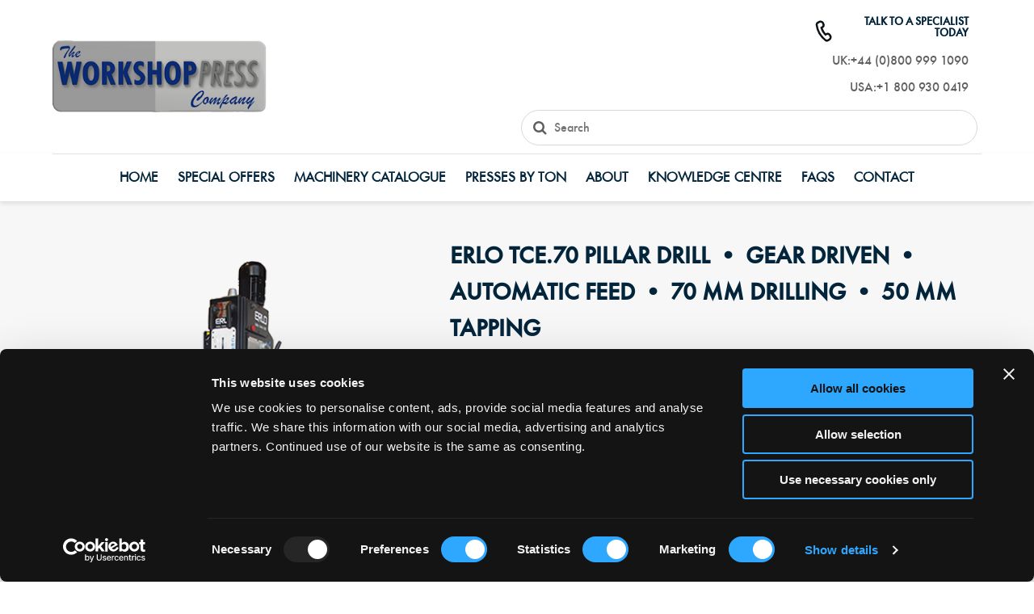

--- FILE ---
content_type: text/html; charset=UTF-8
request_url: https://www.workshoppress.co.uk/product/erlo-tce-70-pillar-drill-gear-driven-automatic-feed-70-mm-drilling-50-mm-tapping/
body_size: 21026
content:
<!doctype html>
<html lang="en-US">
<head>
	<meta charset="UTF-8">
	<meta name="viewport" content="width=device-width, initial-scale=1">
	<link rel="profile" href="https://gmpg.org/xfn/11">
	<!--<link href='https://use.typekit.net' crossorigin rel='preconnect' />
	<link href='https://p.typekit.net' crossorigin rel='preconnect' />
	<link rel="stylesheet" href="https://use.typekit.net/hif7scm.css">-->



	<!-- Google Tag Manager -->
	<script>
	document.addEventListener('DOMContentLoaded', () => {
		/** init gtm after 3500 seconds - this could be adjusted */
		setTimeout(initGTM, 3500);
	});
	document.addEventListener('scroll', initGTMOnEvent);
	document.addEventListener('mousemove', initGTMOnEvent);
	document.addEventListener('touchstart', initGTMOnEvent);

	function initGTMOnEvent (event) {
		initGTM();
		event.currentTarget.removeEventListener(event.type, initGTMOnEvent); // remove the event listener that got triggered
	}

	function initGTM () {
		if (window.gtmDidInit) {
			return false;
		}
		window.gtmDidInit = true; // flag to ensure script does not get added to DOM more than once.
		const script = document.createElement('script');
		script.type = 'text/javascript';
		script.async = true;
		script.onload = () => { dataLayer.push({ event: 'gtm.js', 'gtm.start': (new Date()).getTime(), 'gtm.uniqueEventId': 0 }); } // this part ensures PageViews is always tracked
		script.src = 'https://www.googletagmanager.com/gtm.js?id=GTM-WBL9CTD';

		document.head.appendChild(script);
	}
	</script>
	<!-- End Google Tag Manager -->	

	<!-- Global site tag (gtag.js) - Google Ads: 720801243 -->
	<script async src="https://www.googletagmanager.com/gtag/js?id=AW-720801243"></script>
	<script>
	window.dataLayer = window.dataLayer || [];
	function gtag(){dataLayer.push(arguments);}
	gtag('js', new Date());

	gtag('config', 'AW-720801243');
	</script>


	<script type="text/javascript" data-cookieconsent="ignore">
	window.dataLayer = window.dataLayer || [];

	function gtag() {
		dataLayer.push(arguments);
	}

	gtag("consent", "default", {
		ad_personalization: "denied",
		ad_storage: "denied",
		ad_user_data: "denied",
		analytics_storage: "denied",
		functionality_storage: "denied",
		personalization_storage: "denied",
		security_storage: "granted",
		wait_for_update: 500,
	});
	gtag("set", "ads_data_redaction", true);
	</script>
<script type="text/javascript" data-cookieconsent="ignore">
		(function (w, d, s, l, i) {
		w[l] = w[l] || [];
		w[l].push({'gtm.start': new Date().getTime(), event: 'gtm.js'});
		var f = d.getElementsByTagName(s)[0], j = d.createElement(s), dl = l !== 'dataLayer' ? '&l=' + l : '';
		j.async = true;
		j.src = 'https://www.googletagmanager.com/gtm.js?id=' + i + dl;
		f.parentNode.insertBefore(j, f);
	})(
		window,
		document,
		'script',
		'dataLayer',
		'GTM-WBL9CTD'
	);
</script>
<script type="text/javascript"
		id="Cookiebot"
		src="https://consent.cookiebot.com/uc.js"
		data-implementation="wp"
		data-cbid="bbb30e3b-1946-490d-af1f-4b8f192fe2b3"
						data-culture="EN"
				data-blockingmode="auto"
	></script>
<meta name='robots' content='index, follow, max-image-preview:large, max-snippet:-1, max-video-preview:-1' />

	<!-- This site is optimized with the Yoast SEO Premium plugin v26.5 (Yoast SEO v26.7) - https://yoast.com/wordpress/plugins/seo/ -->
	<title>ERLO TCE-70 Pillar Drill | Geared Head &amp; Auto Feed | Pillar Drills</title>
	<meta name="description" content="Pillar Drills - ERLO TCE-70 Pillar Drill with Geared Head and Auto Feed - Contact Workshop Press today to discuss your drilling requirements." />
	<link rel="canonical" href="https://www.workshoppress.co.uk/product/erlo-tce-70-pillar-drill-gear-driven-automatic-feed-70-mm-drilling-50-mm-tapping/" />
	<meta property="og:locale" content="en_US" />
	<meta property="og:type" content="product" />
	<meta property="og:title" content="ERLO TCE.70 Pillar Drill • Gear Driven • Automatic Feed • 70 mm Drilling • 50 mm Tapping" />
	<meta property="og:description" content="Pillar Drills - ERLO TCE-70 Pillar Drill with Geared Head and Auto Feed - Contact Workshop Press today to discuss your drilling requirements." />
	<meta property="og:url" content="https://www.workshoppress.co.uk/product/erlo-tce-70-pillar-drill-gear-driven-automatic-feed-70-mm-drilling-50-mm-tapping/" />
	<meta property="og:site_name" content="Workshop Press" />
	<meta property="article:modified_time" content="2024-02-18T09:34:20+00:00" />
	<meta property="og:image" content="https://www.workshoppress.co.uk/wp-content/uploads/2023/06/TCE-Series-Model-TCE-40-TCE-50-TCE-60-TCE-70-from-ERLO-PIllar-Drills-500-x-500.png" />
	<meta property="og:image:width" content="500" />
	<meta property="og:image:height" content="500" />
	<meta property="og:image:type" content="image/png" />
	<meta name="twitter:card" content="summary_large_image" />
	<meta name="twitter:label1" content="Price" />
	<meta name="twitter:data1" content="" />
	<meta name="twitter:label2" content="Availability" />
	<meta name="twitter:data2" content="In stock" />
	<script type="application/ld+json" class="yoast-schema-graph">{"@context":"https://schema.org","@graph":[{"@type":["WebPage","ItemPage"],"@id":"https://www.workshoppress.co.uk/product/erlo-tce-70-pillar-drill-gear-driven-automatic-feed-70-mm-drilling-50-mm-tapping/","url":"https://www.workshoppress.co.uk/product/erlo-tce-70-pillar-drill-gear-driven-automatic-feed-70-mm-drilling-50-mm-tapping/","name":"ERLO TCE-70 Pillar Drill | Geared Head & Auto Feed | Pillar Drills","isPartOf":{"@id":"https://www.workshoppress.co.uk/#website"},"primaryImageOfPage":{"@id":"https://www.workshoppress.co.uk/product/erlo-tce-70-pillar-drill-gear-driven-automatic-feed-70-mm-drilling-50-mm-tapping/#primaryimage"},"image":{"@id":"https://www.workshoppress.co.uk/product/erlo-tce-70-pillar-drill-gear-driven-automatic-feed-70-mm-drilling-50-mm-tapping/#primaryimage"},"thumbnailUrl":"https://www.workshoppress.co.uk/wp-content/uploads/2023/06/TCE-Series-Model-TCE-40-TCE-50-TCE-60-TCE-70-from-ERLO-PIllar-Drills-500-x-500.png","description":"Pillar Drills - ERLO TCE-70 Pillar Drill with Geared Head and Auto Feed - Contact Workshop Press today to discuss your drilling requirements.","breadcrumb":{"@id":"https://www.workshoppress.co.uk/product/erlo-tce-70-pillar-drill-gear-driven-automatic-feed-70-mm-drilling-50-mm-tapping/#breadcrumb"},"inLanguage":"en-US","potentialAction":{"@type":"BuyAction","target":"https://www.workshoppress.co.uk/product/erlo-tce-70-pillar-drill-gear-driven-automatic-feed-70-mm-drilling-50-mm-tapping/"}},{"@type":"ImageObject","inLanguage":"en-US","@id":"https://www.workshoppress.co.uk/product/erlo-tce-70-pillar-drill-gear-driven-automatic-feed-70-mm-drilling-50-mm-tapping/#primaryimage","url":"https://www.workshoppress.co.uk/wp-content/uploads/2023/06/TCE-Series-Model-TCE-40-TCE-50-TCE-60-TCE-70-from-ERLO-PIllar-Drills-500-x-500.png","contentUrl":"https://www.workshoppress.co.uk/wp-content/uploads/2023/06/TCE-Series-Model-TCE-40-TCE-50-TCE-60-TCE-70-from-ERLO-PIllar-Drills-500-x-500.png","width":500,"height":500,"caption":"ERLO TCE Series with Models TCE-40 TCE-50 TCE-60 and TCE-70 from ERLO PIllar Drills - 500 x 500"},{"@type":"BreadcrumbList","@id":"https://www.workshoppress.co.uk/product/erlo-tce-70-pillar-drill-gear-driven-automatic-feed-70-mm-drilling-50-mm-tapping/#breadcrumb","itemListElement":[{"@type":"ListItem","position":1,"name":"Home","item":"https://www.workshoppress.co.uk/"},{"@type":"ListItem","position":2,"name":"Our Products","item":"https://www.workshoppress.co.uk/our-products/"},{"@type":"ListItem","position":3,"name":"ERLO TCE.70 Pillar Drill • Gear Driven • Automatic Feed • 70 mm Drilling • 50 mm Tapping"}]},{"@type":"WebSite","@id":"https://www.workshoppress.co.uk/#website","url":"https://www.workshoppress.co.uk/","name":"Workshop Press","description":"Experts In Metal Processing Machinery","publisher":{"@id":"https://www.workshoppress.co.uk/#organization"},"potentialAction":[{"@type":"SearchAction","target":{"@type":"EntryPoint","urlTemplate":"https://www.workshoppress.co.uk/?s={search_term_string}"},"query-input":{"@type":"PropertyValueSpecification","valueRequired":true,"valueName":"search_term_string"}}],"inLanguage":"en-US"},{"@type":"Organization","@id":"https://www.workshoppress.co.uk/#organization","name":"The Workshop Press Company UK","url":"https://www.workshoppress.co.uk/","logo":{"@type":"ImageObject","inLanguage":"en-US","@id":"https://www.workshoppress.co.uk/#/schema/logo/image/","url":"https://www.workshoppress.co.uk/wp-content/uploads/2020/01/cropped-cropped-logo-7.png","contentUrl":"https://www.workshoppress.co.uk/wp-content/uploads/2020/01/cropped-cropped-logo-7.png","width":500,"height":155,"caption":"The Workshop Press Company UK"},"image":{"@id":"https://www.workshoppress.co.uk/#/schema/logo/image/"}}]}</script>
	<meta property="product:price:currency" content="GBP" />
	<meta property="og:availability" content="instock" />
	<meta property="product:availability" content="instock" />
	<meta property="product:retailer_item_id" content="TCE.70" />
	<meta property="product:condition" content="new" />
	<!-- / Yoast SEO Premium plugin. -->


<link rel='dns-prefetch' href='//www.googletagmanager.com' />
<link rel="alternate" type="application/rss+xml" title="Workshop Press &raquo; Feed" href="https://www.workshoppress.co.uk/feed/" />
<link rel="alternate" title="oEmbed (JSON)" type="application/json+oembed" href="https://www.workshoppress.co.uk/wp-json/oembed/1.0/embed?url=https%3A%2F%2Fwww.workshoppress.co.uk%2Fproduct%2Ferlo-tce-70-pillar-drill-gear-driven-automatic-feed-70-mm-drilling-50-mm-tapping%2F" />
<link rel="alternate" title="oEmbed (XML)" type="text/xml+oembed" href="https://www.workshoppress.co.uk/wp-json/oembed/1.0/embed?url=https%3A%2F%2Fwww.workshoppress.co.uk%2Fproduct%2Ferlo-tce-70-pillar-drill-gear-driven-automatic-feed-70-mm-drilling-50-mm-tapping%2F&#038;format=xml" />
<style id='wp-img-auto-sizes-contain-inline-css'>
img:is([sizes=auto i],[sizes^="auto," i]){contain-intrinsic-size:3000px 1500px}
/*# sourceURL=wp-img-auto-sizes-contain-inline-css */
</style>
<link rel='stylesheet' id='contact-form-7-css' href='https://www.workshoppress.co.uk/wp-content/plugins/contact-form-7/includes/css/styles.css?ver=6.1.4' media='all' />
<link rel='stylesheet' id='flexible_modules-css' href='https://www.workshoppress.co.uk/wp-content/plugins/flexible_modules/public/css/flexible_modules-public.css?ver=1.0.0' media='all' />
<link rel='stylesheet' id='afwhp-front-css' href='https://www.workshoppress.co.uk/wp-content/plugins/hide-price-add-to-cart-button/front/../assets/css/afwhp_front.css?ver=1.0' media='all' />
<link rel='stylesheet' id='woocommerce-layout-css' href='https://www.workshoppress.co.uk/wp-content/plugins/woocommerce/assets/css/woocommerce-layout.css?ver=10.4.3' media='all' />
<link rel='stylesheet' id='woocommerce-smallscreen-css' href='https://www.workshoppress.co.uk/wp-content/plugins/woocommerce/assets/css/woocommerce-smallscreen.css?ver=10.4.3' media='only screen and (max-width: 768px)' />
<link rel='stylesheet' id='woocommerce-general-css' href='https://www.workshoppress.co.uk/wp-content/plugins/woocommerce/assets/css/woocommerce.css?ver=10.4.3' media='all' />
<style id='woocommerce-inline-inline-css'>
.woocommerce form .form-row .required { visibility: visible; }
/*# sourceURL=woocommerce-inline-inline-css */
</style>
<link rel='stylesheet' id='dashicons-css' href='https://www.workshoppress.co.uk/wp-includes/css/dashicons.min.css?ver=6.9' media='all' />
<link rel='stylesheet' id='aws-style-css' href='https://www.workshoppress.co.uk/wp-content/plugins/advanced-woo-search/assets/css/common.min.css?ver=3.51' media='all' />
<link rel='stylesheet' id='wpb-wiz-fancybox-css-css' href='https://www.workshoppress.co.uk/wp-content/plugins/woocommerce-image-zoom-pro/assets/js/fancybox-3/fancybox.min.css?ver=3.5.7' media='all' />
<link rel='stylesheet' id='wpb-wiz-owl-carousel-css' href='https://www.workshoppress.co.uk/wp-content/plugins/woocommerce-image-zoom-pro/assets/css/owl.carousel.css?ver=2.3.4' media='all' />
<link rel='stylesheet' id='wpb-wiz-main-css' href='https://www.workshoppress.co.uk/wp-content/plugins/woocommerce-image-zoom-pro/assets/css/main.css?ver=1.0' media='all' />
<link rel='stylesheet' id='workshoppress-co-uk-style-css' href='https://www.workshoppress.co.uk/wp-content/themes/workshoppress/style.css?ver=1767889065' media='all' />
<link rel='stylesheet' id='slickstyle-css' href='https://www.workshoppress.co.uk/wp-content/themes/workshoppress/css/slick.css?ver=1767889066' media='all' />
<link rel='stylesheet' id='wsp_-css' href='https://www.workshoppress.co.uk/wp-content/themes/workshoppress/css/product.css?ver=6.9' media='all' />
<style id='wsp-cross-sell-inline-css'>
.cross-sell li {list-style-type:none;}.cross-sell .woocommerce-loop-product__title {white-space: nowrap;overflow: hidden;text-overflow: ellipsis;}.cross-sell .slider-product {margin: 0 12px;}
/*# sourceURL=wsp-cross-sell-inline-css */
</style>
<link rel='stylesheet' id='wsp-related-slick-css' href='https://www.workshoppress.co.uk/wp-content/themes/workshoppress/css/slick-theme.css?ver=6.9' media='all' />
<script id="woocommerce-google-analytics-integration-gtag-js-after">
/* Google Analytics for WooCommerce (gtag.js) */
					window.dataLayer = window.dataLayer || [];
					function gtag(){dataLayer.push(arguments);}
					// Set up default consent state.
					for ( const mode of [{"analytics_storage":"denied","ad_storage":"denied","ad_user_data":"denied","ad_personalization":"denied","region":["AT","BE","BG","HR","CY","CZ","DK","EE","FI","FR","DE","GR","HU","IS","IE","IT","LV","LI","LT","LU","MT","NL","NO","PL","PT","RO","SK","SI","ES","SE","GB","CH"]}] || [] ) {
						gtag( "consent", "default", { "wait_for_update": 500, ...mode } );
					}
					gtag("js", new Date());
					gtag("set", "developer_id.dOGY3NW", true);
					gtag("config", "G-G0E3ND2PL7", {"track_404":true,"allow_google_signals":true,"logged_in":false,"linker":{"domains":[],"allow_incoming":false},"custom_map":{"dimension1":"logged_in"}});
//# sourceURL=woocommerce-google-analytics-integration-gtag-js-after
</script>
<script src="https://www.workshoppress.co.uk/wp-includes/js/jquery/jquery.min.js?ver=3.7.1" id="jquery-core-js"></script>
<script src="https://www.workshoppress.co.uk/wp-includes/js/jquery/jquery-migrate.min.js?ver=3.4.1" id="jquery-migrate-js"></script>
<script src="https://www.workshoppress.co.uk/wp-content/plugins/flexible_modules/public/js/flexible_modules-public.js?ver=1.0.0" id="flexible_modules-js"></script>
<script src="https://www.workshoppress.co.uk/wp-content/plugins/hide-price-add-to-cart-button/front/../assets/js/afwhp_front.js?ver=1.0" id="afwhp-frontj-js"></script>
<script src="https://www.workshoppress.co.uk/wp-content/plugins/hide-price-add-to-cart-button/front/../assets/js/jquery.popupoverlay.js?ver=1.0" id="afwhp-popup-js"></script>
<script src="https://www.workshoppress.co.uk/wp-content/plugins/woocommerce/assets/js/jquery-blockui/jquery.blockUI.min.js?ver=2.7.0-wc.10.4.3" id="wc-jquery-blockui-js" defer data-wp-strategy="defer"></script>
<script id="wc-add-to-cart-js-extra">
var wc_add_to_cart_params = {"ajax_url":"/wp-admin/admin-ajax.php","wc_ajax_url":"/?wc-ajax=%%endpoint%%","i18n_view_cart":"View cart","cart_url":"https://www.workshoppress.co.uk/basket/","is_cart":"","cart_redirect_after_add":"no"};
//# sourceURL=wc-add-to-cart-js-extra
</script>
<script src="https://www.workshoppress.co.uk/wp-content/plugins/woocommerce/assets/js/frontend/add-to-cart.min.js?ver=10.4.3" id="wc-add-to-cart-js" defer data-wp-strategy="defer"></script>
<script id="wc-single-product-js-extra">
var wc_single_product_params = {"i18n_required_rating_text":"Please select a rating","i18n_rating_options":["1 of 5 stars","2 of 5 stars","3 of 5 stars","4 of 5 stars","5 of 5 stars"],"i18n_product_gallery_trigger_text":"View full-screen image gallery","review_rating_required":"yes","flexslider":{"rtl":false,"animation":"slide","smoothHeight":true,"directionNav":false,"controlNav":"thumbnails","slideshow":false,"animationSpeed":500,"animationLoop":false,"allowOneSlide":false},"zoom_enabled":"","zoom_options":[],"photoswipe_enabled":"","photoswipe_options":{"shareEl":false,"closeOnScroll":false,"history":false,"hideAnimationDuration":0,"showAnimationDuration":0},"flexslider_enabled":""};
//# sourceURL=wc-single-product-js-extra
</script>
<script src="https://www.workshoppress.co.uk/wp-content/plugins/woocommerce/assets/js/frontend/single-product.min.js?ver=10.4.3" id="wc-single-product-js" defer data-wp-strategy="defer"></script>
<script src="https://www.workshoppress.co.uk/wp-content/plugins/woocommerce/assets/js/js-cookie/js.cookie.min.js?ver=2.1.4-wc.10.4.3" id="wc-js-cookie-js" defer data-wp-strategy="defer"></script>
<script id="woocommerce-js-extra">
var woocommerce_params = {"ajax_url":"/wp-admin/admin-ajax.php","wc_ajax_url":"/?wc-ajax=%%endpoint%%","i18n_password_show":"Show password","i18n_password_hide":"Hide password"};
//# sourceURL=woocommerce-js-extra
</script>
<script src="https://www.workshoppress.co.uk/wp-content/plugins/woocommerce/assets/js/frontend/woocommerce.min.js?ver=10.4.3" id="woocommerce-js" defer data-wp-strategy="defer"></script>
<link rel="https://api.w.org/" href="https://www.workshoppress.co.uk/wp-json/" /><link rel="alternate" title="JSON" type="application/json" href="https://www.workshoppress.co.uk/wp-json/wp/v2/product/6666" /><link rel="EditURI" type="application/rsd+xml" title="RSD" href="https://www.workshoppress.co.uk/xmlrpc.php?rsd" />
<meta name="generator" content="WordPress 6.9" />
<meta name="generator" content="WooCommerce 10.4.3" />
<link rel='shortlink' href='https://www.workshoppress.co.uk/?p=6666' />
<!-- Schema optimized by Schema Pro --><script type="application/ld+json">{"@context":"https://schema.org","@type":"Product","name":"ERLO TCE.70 Pillar Drill • Gear Driven • Automatic Feed • 70 mm Drilling • 50 mm Tapping","image":{"@type":"ImageObject","url":"https://www.workshoppress.co.uk/wp-content/uploads/2023/06/TCE-Series-Model-TCE-40-TCE-50-TCE-60-TCE-70-from-ERLO-PIllar-Drills-500-x-500.png","width":500,"height":500},"description":null,"sku":"06320000","mpn":null,"offers":{"@type":"Offer","price":null,"priceValidUntil":null,"url":"https://www.workshoppress.co.uk/product/erlo-tce-70-pillar-drill-gear-driven-automatic-feed-70-mm-drilling-50-mm-tapping/","priceCurrency":"GBP","availability":null}}</script><!-- / Schema optimized by Schema Pro --><!-- breadcrumb Schema optimized by Schema Pro --><script type="application/ld+json">{"@context":"https:\/\/schema.org","@type":"BreadcrumbList","itemListElement":[{"@type":"ListItem","position":1,"item":{"@id":"https:\/\/www.workshoppress.co.uk\/","name":"Home"}},{"@type":"ListItem","position":2,"item":{"@id":"https:\/\/www.workshoppress.co.uk\/our-products\/","name":"Products"}},{"@type":"ListItem","position":3,"item":{"@id":"https:\/\/www.workshoppress.co.uk\/product\/erlo-tce-70-pillar-drill-gear-driven-automatic-feed-70-mm-drilling-50-mm-tapping\/","name":"ERLO TCE.70 Pillar Drill \u2022 Gear Driven \u2022 Automatic Feed \u2022 70 mm Drilling \u2022 50 mm Tapping"}}]}</script><!-- / breadcrumb Schema optimized by Schema Pro -->	<noscript><style>.woocommerce-product-gallery{ opacity: 1 !important; }</style></noscript>
				<style id="wpsp-style-frontend"></style>
			<link rel="icon" href="https://www.workshoppress.co.uk/wp-content/uploads/2019/08/favicon.jpg" sizes="32x32" />
<link rel="icon" href="https://www.workshoppress.co.uk/wp-content/uploads/2019/08/favicon.jpg" sizes="192x192" />
<link rel="apple-touch-icon" href="https://www.workshoppress.co.uk/wp-content/uploads/2019/08/favicon.jpg" />
<meta name="msapplication-TileImage" content="https://www.workshoppress.co.uk/wp-content/uploads/2019/08/favicon.jpg" />
		<style id="wp-custom-css">
			.block01 {display:table; background-color:#F4F4F4; padding:20px;}
.photo01 {float:right; margin-left:30px;}


@media only screen and (max-width : 992px) {
.photo01 {float:none; margin:10px auto;}
}		</style>
		<script type="text/javascript">
        var _ss = _ss || [];
    _ss.push(['_setDomain', 'https://koi-3RZ6E2WPLG.marketingautomation.services/net']);
    _ss.push(['_setAccount', 'KOI-25YSKXT6FZ1K76']);
    _ss.push(['_trackPageView']);
    window._pa = window._pa || {};
    // _pa.orderId = "myOrderId"; // OPTIONAL: attach unique conversion identifier to conversions
    // _pa.revenue = "19.99"; // OPTIONAL: attach dynamic purchase values to conversions
    // _pa.productId = "myProductId"; // OPTIONAL: Include product ID for use with dynamic ads
(function() {
    var ss = document.createElement('script');
    ss.type = 'text/javascript'; ss.async = true;
    ss.src = ('https:' == document.location.protocol ? 'https://' : 'http://') + 'koi-3RZ6E2WPLG.marketingautomation.services/client/ss.js?ver=2.4.0';
    var scr = document.getElementsByTagName('script')[0];
    scr.parentNode.insertBefore(ss, scr);
})();
</script>

<style id='wp-block-paragraph-inline-css'>
.is-small-text{font-size:.875em}.is-regular-text{font-size:1em}.is-large-text{font-size:2.25em}.is-larger-text{font-size:3em}.has-drop-cap:not(:focus):first-letter{float:left;font-size:8.4em;font-style:normal;font-weight:100;line-height:.68;margin:.05em .1em 0 0;text-transform:uppercase}body.rtl .has-drop-cap:not(:focus):first-letter{float:none;margin-left:.1em}p.has-drop-cap.has-background{overflow:hidden}:root :where(p.has-background){padding:1.25em 2.375em}:where(p.has-text-color:not(.has-link-color)) a{color:inherit}p.has-text-align-left[style*="writing-mode:vertical-lr"],p.has-text-align-right[style*="writing-mode:vertical-rl"]{rotate:180deg}
/*# sourceURL=https://www.workshoppress.co.uk/wp-includes/blocks/paragraph/style.min.css */
</style>
<link rel='stylesheet' id='wc-blocks-style-css' href='https://www.workshoppress.co.uk/wp-content/plugins/woocommerce/assets/client/blocks/wc-blocks.css?ver=wc-10.4.3' media='all' />
<link rel='stylesheet' id='agc-style-css' href='https://www.workshoppress.co.uk/wp-content/plugins/aim-gdpr-contact-form/css/style.css?ver=6.9' media='all' />
</head>

<body class="wp-singular product-template-default single single-product postid-6666 wp-custom-logo wp-theme-workshoppress theme-workshoppress woocommerce woocommerce-page woocommerce-no-js wp-schema-pro-2.10.5 wpb-wiz-zoom-type-lens">
	<!-- Google Tag Manager (noscript) -->
<noscript><iframe  height="0" width="0" style="display:none;visibility:hidden" data-src="https://www.googletagmanager.com/ns.html?id=GTM-WBL9CTD" class="lazyload" src="[data-uri]"></iframe></noscript>
<!-- End Google Tag Manager (noscript) -->
<div id="page" class="site">
	<a class="skip-link screen-reader-text" href="#primary">Skip to content</a>

	<div class="header-wrapper">
		<header id="masthead" class="site-header">

			<div class="row white">
				<div class="three columns">
					<div class="site-branding">
                    
                    	<a href="https://www.workshoppress.co.uk/"><img src="https://www.workshoppress.co.uk/wp-content/uploads/2023/09/logo-update.png" alt="Workshoppress Company" title="Workshoppress Company"></a>
						<!--<a href="">
							              <?//php
							$logo = wp_get_attachment_image( 7297, 'large', false, array('class'=>'custom-logo ignore-lazy'));
							echo $logo;
							?>
						</a>-->
                        
					</div><!-- .site-branding -->
				</div>
				<div class="nine columns">
					
					<div class="top-half">
						<div class="row">
							<div class="four columns">
								
							</div>
							<div class="eight columns" style="padding-left:0px; padding-right:0px;text-align:right;">
                  <div class="talk-to">
                                        <img src="https://www.workshoppress.co.uk/wp-content/themes/workshoppress/images/phone.svg" alt="phone icon">
                    <span class="title">TALK TO A SPECIALIST TODAY</span>
					  <p style="margin-bottom:10px;">UK: <a href="tel:+448009991090" class="telephone">+44 (0)800 999 1090</a></p>
                    USA: <a href="tel:+18009300419" class="telephone">+1 800 930 0419</a>
                  </div>
                  <div class="row">
                    <div style="flex-grow: 1; margin-right:5px;">
                                            <div class="aws-container" data-url="/?wc-ajax=aws_action" data-siteurl="https://www.workshoppress.co.uk" data-lang="" data-show-loader="true" data-show-more="true" data-show-page="true" data-ajax-search="true" data-show-clear="true" data-mobile-screen="false" data-use-analytics="true" data-min-chars="1" data-buttons-order="1" data-timeout="300" data-is-mobile="false" data-page-id="6666" data-tax="" ><form class="aws-search-form" action="https://www.workshoppress.co.uk/" method="get" role="search" ><div class="aws-wrapper"><label class="aws-search-label" for="695fd8ab00ad7">Search</label><input type="search" name="s" id="695fd8ab00ad7" value="" class="aws-search-field" placeholder="Search" autocomplete="off" /><input type="hidden" name="post_type" value="product"><input type="hidden" name="type_aws" value="true"><div class="aws-search-clear"><span>×</span></div><div class="aws-loader"></div></div></form></div>                    </div>
                    <div>
                      <button type="button" class="menu-toggle" aria-controls="primary-menu" aria-expanded="false" aria-label="mobile main menu"><i class="fa fa-bars"></i></button>
                    </div>
                  </div>
							</div>
						</div>
					</div>

				</div>
			</div>

			<div class="row white">
				<div class="twelve columns">
					<div class="bottom-half">
						            <nav id="site-navigation" class="main-navigation">
							<div class="menu-main-menu-container"><ul id="primary-menu" class="menu"><li id="menu-item-19" class="menu-item menu-item-type-post_type menu-item-object-page menu-item-home menu-item-19"><a href="https://www.workshoppress.co.uk/">Home</a></li>
<li id="menu-item-7595" class="menu-item menu-item-type-taxonomy menu-item-object-product_cat menu-item-7595"><a href="https://www.workshoppress.co.uk/product-category/special-offers/">Special Offers</a></li>
<li id="menu-item-5195" class="menu-item menu-item-type-custom menu-item-object-custom menu-item-5195"><a>Machinery Catalogue</a></li>
<li id="menu-item-5997" class="menu-item menu-item-type-custom menu-item-object-custom menu-item-has-children menu-item-5997"><a>Presses by Ton</a>
<ul class="sub-menu">
	<li id="menu-item-5998" class="menu-item menu-item-type-taxonomy menu-item-object-product_cat menu-item-5998"><a href="https://www.workshoppress.co.uk/product-category/hydraulic-press-10-ton/">10 Ton Presses</a></li>
	<li id="menu-item-6001" class="menu-item menu-item-type-taxonomy menu-item-object-product_cat menu-item-6001"><a href="https://www.workshoppress.co.uk/product-category/hydraulic-press-20-ton/">20 ton Presses</a></li>
	<li id="menu-item-6003" class="menu-item menu-item-type-taxonomy menu-item-object-product_cat menu-item-6003"><a href="https://www.workshoppress.co.uk/product-category/hydraulic-press-30-ton/">30 Ton Presses</a></li>
	<li id="menu-item-6005" class="menu-item menu-item-type-taxonomy menu-item-object-product_cat menu-item-6005"><a href="https://www.workshoppress.co.uk/product-category/hydraulic-press-50-ton/">50 Ton Presses</a></li>
	<li id="menu-item-6007" class="menu-item menu-item-type-taxonomy menu-item-object-product_cat menu-item-6007"><a href="https://www.workshoppress.co.uk/product-category/hydraulic-press-80-ton/">80 Ton Presses</a></li>
	<li id="menu-item-5999" class="menu-item menu-item-type-taxonomy menu-item-object-product_cat menu-item-5999"><a href="https://www.workshoppress.co.uk/product-category/hydraulic-press-100-ton/">100 Ton Presses</a></li>
	<li id="menu-item-6000" class="menu-item menu-item-type-taxonomy menu-item-object-product_cat menu-item-6000"><a href="https://www.workshoppress.co.uk/product-category/hydraulic-press-150-ton/">150 Ton Presses</a></li>
	<li id="menu-item-6002" class="menu-item menu-item-type-taxonomy menu-item-object-product_cat menu-item-6002"><a href="https://www.workshoppress.co.uk/product-category/hydraulic-press-200-ton/">200 Ton Presses</a></li>
	<li id="menu-item-6004" class="menu-item menu-item-type-taxonomy menu-item-object-product_cat menu-item-6004"><a href="https://www.workshoppress.co.uk/product-category/hydraulic-press-300-ton/">300 Ton Presses</a></li>
	<li id="menu-item-6006" class="menu-item menu-item-type-taxonomy menu-item-object-product_cat menu-item-6006"><a href="https://www.workshoppress.co.uk/product-category/hydraulic-press-500-ton/">500 Ton Presses</a></li>
</ul>
</li>
<li id="menu-item-377" class="menu-item menu-item-type-post_type menu-item-object-page menu-item-has-children menu-item-377"><a href="https://www.workshoppress.co.uk/about-workshop-press/">About</a>
<ul class="sub-menu">
	<li id="menu-item-2655" class="menu-item menu-item-type-post_type menu-item-object-page menu-item-2655"><a href="https://www.workshoppress.co.uk/about-workshop-press/">About</a></li>
	<li id="menu-item-5543" class="menu-item menu-item-type-post_type menu-item-object-page current_page_parent menu-item-5543"><a href="https://www.workshoppress.co.uk/our-products/">Our Machinery</a></li>
</ul>
</li>
<li id="menu-item-2190" class="menu-item menu-item-type-post_type menu-item-object-page menu-item-has-children menu-item-2190"><a href="https://www.workshoppress.co.uk/knowledge-centre/">Knowledge Centre</a>
<ul class="sub-menu">
	<li id="menu-item-1280" class="menu-item menu-item-type-post_type menu-item-object-page menu-item-1280"><a href="https://www.workshoppress.co.uk/resources/">Resources</a></li>
</ul>
</li>
<li id="menu-item-6606" class="menu-item menu-item-type-post_type menu-item-object-page menu-item-has-children menu-item-6606"><a href="https://www.workshoppress.co.uk/workshop-press-uk-faqs/">FAQs</a>
<ul class="sub-menu">
	<li id="menu-item-8837" class="menu-item menu-item-type-post_type menu-item-object-page menu-item-8837"><a href="https://www.workshoppress.co.uk/workshop-presses-faqs/">Workshop Presses FAQs</a></li>
	<li id="menu-item-6578" class="menu-item menu-item-type-post_type menu-item-object-page menu-item-6578"><a href="https://www.workshoppress.co.uk/hydraulic-press-faqs/">Hydraulic Press FAQs</a></li>
	<li id="menu-item-6857" class="menu-item menu-item-type-post_type menu-item-object-page menu-item-6857"><a href="https://www.workshoppress.co.uk/horizontal-press-faqs/">Horizontal Hydraulic Industrial Press FAQs</a></li>
	<li id="menu-item-6583" class="menu-item menu-item-type-post_type menu-item-object-page menu-item-6583"><a href="https://www.workshoppress.co.uk/pillar-drills-faqs/">Pillar Drills FAQs</a></li>
	<li id="menu-item-8807" class="menu-item menu-item-type-post_type menu-item-object-page menu-item-8807"><a href="https://www.workshoppress.co.uk/metal-cutting-bandsaws-faq/">Bandsaws for Metal Cutting FAQs</a></li>
	<li id="menu-item-8884" class="menu-item menu-item-type-post_type menu-item-object-page menu-item-8884"><a href="https://www.workshoppress.co.uk/belt-grinder-and-grinding-machines-faqs/">Belt Grinder and Grinding Machines FAQs</a></li>
	<li id="menu-item-6520" class="menu-item menu-item-type-post_type menu-item-object-page menu-item-6520"><a href="https://www.workshoppress.co.uk/c-frame-press-faqs/">C-Frame Press FAQs</a></li>
	<li id="menu-item-8940" class="menu-item menu-item-type-post_type menu-item-object-page menu-item-8940"><a href="https://www.workshoppress.co.uk/coil-feeding-decoiler-straighteners-re-coiler-faqs/">Coil Feeding, Decoiler, Straighteners, &#038; Re-Coiler FAQs</a></li>
	<li id="menu-item-6693" class="menu-item menu-item-type-post_type menu-item-object-page menu-item-6693"><a href="https://www.workshoppress.co.uk/broaching-press-faqs/">Broaching Press FAQs</a></li>
	<li id="menu-item-9022" class="menu-item menu-item-type-post_type menu-item-object-post menu-item-9022"><a href="https://www.workshoppress.co.uk/hydraulic-press-uses/">Hydraulic Press Uses And Benefits</a></li>
	<li id="menu-item-8849" class="menu-item menu-item-type-post_type menu-item-object-page menu-item-8849"><a href="https://www.workshoppress.co.uk/profile-bending-machines-faqs/">Profile Bending Machines FAQs</a></li>
	<li id="menu-item-8859" class="menu-item menu-item-type-post_type menu-item-object-page menu-item-8859"><a href="https://www.workshoppress.co.uk/plate-rolls-and-slip-rolls-faqs/">Plate Rolls and Slip Rolls FAQs</a></li>
	<li id="menu-item-6742" class="menu-item menu-item-type-post_type menu-item-object-page menu-item-6742"><a href="https://www.workshoppress.co.uk/four-column-press-faqs/">Four Column Hydraulic Metal Press FAQs</a></li>
	<li id="menu-item-6706" class="menu-item menu-item-type-post_type menu-item-object-page menu-item-6706"><a href="https://www.workshoppress.co.uk/deep-drawing-press-faqs/">Deep Drawing Press FAQs</a></li>
	<li id="menu-item-7101" class="menu-item menu-item-type-post_type menu-item-object-page menu-item-7101"><a href="https://www.workshoppress.co.uk/workshop-press-uk-faqs/">The Workshop Press Company UK FAQs</a></li>
</ul>
</li>
<li id="menu-item-380" class="menu-item menu-item-type-post_type menu-item-object-page menu-item-has-children menu-item-380"><a href="https://www.workshoppress.co.uk/contact/">Contact</a>
<ul class="sub-menu">
	<li id="menu-item-7962" class="menu-item menu-item-type-post_type menu-item-object-page menu-item-7962"><a href="https://www.workshoppress.co.uk/knowledge-centre/">Blog</a></li>
</ul>
</li>
</ul></div>						</nav><!-- #site-navigation -->

						
					</div>
				</div>
			</div>

			<div class="clearfix"></div>
			
			<div class="row">
			  <div class="twelve columns">
				<div class="megamenu-wrapper megamenu-products">
    <div class="megamenu row">

		<div class="four columns nopad">
			<div class="navwhite">
				<div class="menu-mega-menu-left-container"><ul id="megamenu-left-menu" class="menu"><li id="menu-item-5187" class="menu-item menu-item-type-taxonomy menu-item-object-product_cat menu-item-5187"><a href="https://www.workshoppress.co.uk/product-category/bandsaws-band-saws/">Bandsaws for Industrial Metal Cutting</a></li>
<li id="menu-item-5188" class="menu-item menu-item-type-taxonomy menu-item-object-product_cat menu-item-5188"><a href="https://www.workshoppress.co.uk/product-category/industrial-belt-grinders/">Grinding &amp; Sanding</a></li>
<li id="menu-item-5189" class="menu-item menu-item-type-taxonomy menu-item-object-product_cat menu-item-5189"><a href="https://www.workshoppress.co.uk/product-category/centerless-grinders-polishers/">Centerless Grinders/Polishers</a></li>
<li id="menu-item-5191" class="menu-item menu-item-type-taxonomy menu-item-object-product_cat menu-item-5191"><a href="https://www.workshoppress.co.uk/product-category/deburring-machines/">Deburring Machines</a></li>
<li id="menu-item-6029" class="menu-item menu-item-type-taxonomy menu-item-object-product_cat menu-item-6029"><a href="https://www.workshoppress.co.uk/product-category/guillotine-shears-for-metal/">Guillotine Shears for Metal</a></li>
</ul></div>			</div>
		</div>

		<div class="four columns nopad">
			<div class="navwhite">
				<div class="menu-mega-menu-right-container"><ul id="megamenu-right-menu" class="menu"><li id="menu-item-6043" class="menu-item menu-item-type-taxonomy menu-item-object-product_cat menu-item-6043"><a href="https://www.workshoppress.co.uk/product-category/tube-notchers-pipe-notchers/">Notchers for Tube &amp; Pipe</a></li>
<li id="menu-item-6041" class="menu-item menu-item-type-taxonomy menu-item-object-product_cat current-product-ancestor current-menu-parent current-product-parent menu-item-6041"><a href="https://www.workshoppress.co.uk/product-category/pillar-drill-presses/pillar-drills/">Pillar Drills &#8211; Industrial</a></li>
<li id="menu-item-6305" class="menu-item menu-item-type-taxonomy menu-item-object-product_cat menu-item-6305"><a href="https://www.workshoppress.co.uk/product-category/pillar-drill-presses/accessories-pillar-drill-and-mill-drill/">PIllar Drill and Mill Drill Accessories</a></li>
<li id="menu-item-6042" class="menu-item menu-item-type-taxonomy menu-item-object-product_cat menu-item-6042"><a href="https://www.workshoppress.co.uk/product-category/profile-bending-machines/">Profile Bending / Ring Rolling</a></li>
<li id="menu-item-6039" class="menu-item menu-item-type-taxonomy menu-item-object-product_cat menu-item-6039"><a href="https://www.workshoppress.co.uk/product-category/tube-benders/">Tube Benders &amp; Tools</a></li>
<li id="menu-item-6040" class="menu-item menu-item-type-taxonomy menu-item-object-product_cat menu-item-6040"><a href="https://www.workshoppress.co.uk/product-category/welding-positioners/">Welding Positioners</a></li>
</ul></div>			</div>
		</div>

		<div class="four columns nopad">
			<div class="navwhite images">
				<img src="https://www.workshoppress.co.uk/wp-content/uploads/2020/03/band-saw-collage-scantool-750-x-750-no-background.png" data-name="5187"><img src="https://www.workshoppress.co.uk/wp-content/uploads/2022/10/Belt-Grinder-Group-no-background-500-x-500.png" data-name="5188"><img src="https://www.workshoppress.co.uk/wp-content/uploads/2021/03/Scantool-Centreless-Grinders-Colllage-500-x-500-50pcnt.jpg" data-name="5189"><img src="https://www.workshoppress.co.uk/wp-content/uploads/2021/10/Deburring-Machine-Collage-500-x-500.jpg" data-name="5191"><img src="https://www.workshoppress.co.uk/wp-content/uploads/2024/05/Guillotine-Metal-Shear-Collage-for-Header-500-x-500.png" data-name="6029"><img src="https://www.workshoppress.co.uk/wp-content/uploads/2022/08/Tube-Notcher-Collage-500-x500.png" data-name="6043"><img src="https://www.workshoppress.co.uk/wp-content/uploads/2024/01/PIllar-Drill-and-Autonomouse-Maching-Drilling-Machines-Collage.png" data-name="6041"><img src="https://www.workshoppress.co.uk/wp-content/uploads/2025/10/Accessories-for-PIllar-Drills-Collage-500x500-1.png" data-name="6305"><img src="https://www.workshoppress.co.uk/wp-content/uploads/2021/12/Profile-Bender-Collage-Including-RHTC-250-x-250-20211205-REV2.png" data-name="6042"><img src="https://www.workshoppress.co.uk/wp-content/uploads/2022/05/wRDB-175-with-43mm-diameter-tool.png" data-name="6039"><img src="https://www.workshoppress.co.uk/wp-content/uploads/2022/10/MERKLE-D150-400-and-750-mm-Weld-Positioners-Left-Facing.png" data-name="6040">
			</div>
		</div>

    </div>
</div>









<div class="megamenu-wrapper megamenu-presses">
    <div class="megamenu row">

		<div class="three columns nopad">
			<div class="navwhite">
				<div class="menu-presses-2023-1-container"><ul id="megamenu-left-menu" class="menu"><li id="menu-item-7429" class="sub-nav-title menu-item menu-item-type-custom menu-item-object-custom menu-item-7429"><a href="https://www.workshoppress.co.uk/workshop-presses/">Workshop Presses</a></li>
<li id="menu-item-7432" class="sub-nav-link menu-item menu-item-type-taxonomy menu-item-object-product_cat menu-item-7432"><a href="https://www.workshoppress.co.uk/product-category/hydraulic-press/motorised-workshop-presses/">Motorised</a></li>
<li id="menu-item-7431" class="sub-nav-link menu-item menu-item-type-taxonomy menu-item-object-product_cat menu-item-7431"><a href="https://www.workshoppress.co.uk/product-category/hydraulic-press/manual-workshop-presses/">Manual</a></li>
<li id="menu-item-7430" class="sub-nav-link menu-item menu-item-type-taxonomy menu-item-object-product_cat menu-item-7430"><a href="https://www.workshoppress.co.uk/product-category/hydraulic-press/broaching-presses/">Broaching</a></li>
<li id="menu-item-7433" class="sub-nav-title menu-item menu-item-type-taxonomy menu-item-object-product_cat menu-item-7433"><a href="https://www.workshoppress.co.uk/product-category/hydraulic-press/">Hydraulic Presses</a></li>
<li id="menu-item-7434" class="sub-nav-title menu-item menu-item-type-taxonomy menu-item-object-product_cat menu-item-7434"><a href="https://www.workshoppress.co.uk/product-category/punch-presses-for-metal/">Punch Presses</a></li>
<li id="menu-item-9677" class="menu-item menu-item-type-taxonomy menu-item-object-product_cat menu-item-9677"><a href="https://www.workshoppress.co.uk/product-category/rack-presses/">Rack Presses</a></li>
<li id="menu-item-9681" class="menu-item menu-item-type-custom menu-item-object-custom menu-item-9681"><a href="https://www.workshoppress.co.uk/product-category/rack-presses/">Arbor Presses</a></li>
<li id="menu-item-7832" class="sub-nav-title menu-item menu-item-type-taxonomy menu-item-object-product_cat menu-item-7832"><a href="https://www.workshoppress.co.uk/product-category/hydraulic-press/c-frame-presses/">C-Frame Presses</a></li>
<li id="menu-item-7436" class="sub-nav-link menu-item menu-item-type-taxonomy menu-item-object-product_cat menu-item-7436"><a href="https://www.workshoppress.co.uk/product-category/hydraulic-c-frame-presses/">Hydraulic</a></li>
<li id="menu-item-7437" class="sub-nav-link menu-item menu-item-type-taxonomy menu-item-object-product_cat menu-item-7437"><a href="https://www.workshoppress.co.uk/product-category/mechanical-c-frame-presses/">Mechanical</a></li>
</ul></div>			</div>
		</div>
    
    <div class="three columns nopad">
			<div class="navwhite">
				<div class="menu-presses-2023-2-container"><ul id="megamenu-left-menu" class="menu"><li id="menu-item-7438" class="sub-nav-title menu-item menu-item-type-custom menu-item-object-custom menu-item-7438"><a href="https://www.workshoppress.co.uk/product/beam-cambering-presses-150-200-300-ton-bespoke-configurations-are-available/">Bending, Straightening, Cambering</a></li>
<li id="menu-item-7439" class="sub-nav-link menu-item menu-item-type-taxonomy menu-item-object-product_cat menu-item-7439"><a href="https://www.workshoppress.co.uk/product-category/hydraulic-press/cambering-presses/">Beam Cambering Presses</a></li>
<li id="menu-item-7440" class="sub-nav-link menu-item menu-item-type-taxonomy menu-item-object-product_cat menu-item-7440"><a href="https://www.workshoppress.co.uk/product-category/hydraulic-press/horizontal-press-brakes/">Horizontal Press Brakes</a></li>
<li id="menu-item-7441" class="sub-nav-link menu-item menu-item-type-taxonomy menu-item-object-product_cat menu-item-7441"><a href="https://www.workshoppress.co.uk/product-category/hydraulic-press/portal-presses-manual/">Portal Presses Manual Gantry</a></li>
<li id="menu-item-7442" class="sub-nav-link sub-nav-btm-margin menu-item menu-item-type-taxonomy menu-item-object-product_cat menu-item-7442"><a href="https://www.workshoppress.co.uk/product-category/hydraulic-press/portal-presses-motorised/">Portal Presses Motorised Gantry</a></li>
<li id="menu-item-7443" class="sub-nav-title menu-item menu-item-type-taxonomy menu-item-object-product_cat menu-item-7443"><a href="https://www.workshoppress.co.uk/product-category/hydraulic-press/deep-drawing-presses/">Drawing and Stamping Presses</a></li>
<li id="menu-item-7444" class="sub-nav-link menu-item menu-item-type-taxonomy menu-item-object-product_cat menu-item-7444"><a href="https://www.workshoppress.co.uk/product-category/hydraulic-press/deep-drawing-presses/">Deep Drawing Presses</a></li>
<li id="menu-item-7445" class="sub-nav-link menu-item menu-item-type-taxonomy menu-item-object-product_cat menu-item-7445"><a href="https://www.workshoppress.co.uk/product-category/hydraulic-press/double-column-mechanical-presses/">Double Column Mechanical Presses</a></li>
<li id="menu-item-7446" class="sub-nav-link menu-item menu-item-type-taxonomy menu-item-object-product_cat menu-item-7446"><a href="https://www.workshoppress.co.uk/product-category/hydraulic-press/four-column-presses/">Four Column Hydraulic Presses</a></li>
<li id="menu-item-7447" class="sub-nav-link sub-nav-btm-margin menu-item menu-item-type-taxonomy menu-item-object-product_cat menu-item-7447"><a href="https://www.workshoppress.co.uk/product-category/hydraulic-press/production-presses/">Production Hydraulic Presses</a></li>
<li id="menu-item-7448" class="sub-nav-title menu-item menu-item-type-taxonomy menu-item-object-product_cat menu-item-7448"><a href="https://www.workshoppress.co.uk/product-category/hydraulic-press/punching-machines/">Punching Machines</a></li>
<li id="menu-item-8734" class="menu-item menu-item-type-taxonomy menu-item-object-product_cat menu-item-8734"><a href="https://www.workshoppress.co.uk/product-category/hydraulic-press/punching-machines/">Hydraulic</a></li>
<li id="menu-item-8733" class="menu-item menu-item-type-post_type menu-item-object-product menu-item-8733"><a href="https://www.workshoppress.co.uk/product/profi-punch-10-ton/">Mechanical</a></li>
</ul></div>			</div>
		</div>
    
    <div class="three columns nopad">
			<div class="navwhite">
				<div class="menu-presses-2023-3-container"><ul id="megamenu-left-menu" class="menu"><li id="menu-item-7449" class="sub-nav-title menu-item menu-item-type-taxonomy menu-item-object-product_cat menu-item-7449"><a href="https://www.workshoppress.co.uk/product-category/hydraulic-press/special-custom-presses/">Special and Custom Presses</a></li>
<li id="menu-item-7450" class="sub-nav-link menu-item menu-item-type-taxonomy menu-item-object-product_cat menu-item-7450"><a href="https://www.workshoppress.co.uk/product-category/hydraulic-press/heated-platen-preses/">Heated Platen Presses</a></li>
<li id="menu-item-7452" class="sub-nav-link sub-nav-btm-margin menu-item menu-item-type-post_type menu-item-object-product menu-item-7452"><a href="https://www.workshoppress.co.uk/product/rubberpad-presses/">Rubber Pad Presses</a></li>
<li id="menu-item-7453" class="sub-nav-title menu-item menu-item-type-taxonomy menu-item-object-product_cat menu-item-7453"><a href="https://www.workshoppress.co.uk/product-category/hydraulic-press/coil-feeding-systems/">Coil Feeding Equipment</a></li>
<li id="menu-item-8735" class="menu-item menu-item-type-taxonomy menu-item-object-product_cat menu-item-8735"><a href="https://www.workshoppress.co.uk/product-category/decoilers/">Decoilers</a></li>
<li id="menu-item-8736" class="menu-item menu-item-type-taxonomy menu-item-object-product_cat menu-item-8736"><a href="https://www.workshoppress.co.uk/product-category/feeders-ae-series-from-lara/">Feeders</a></li>
<li id="menu-item-8737" class="menu-item menu-item-type-taxonomy menu-item-object-product_cat menu-item-8737"><a href="https://www.workshoppress.co.uk/product-category/feeder-and-straighteners/">Feeders and Straightners</a></li>
<li id="menu-item-7454" class="sub-nav-title menu-item menu-item-type-taxonomy menu-item-object-product_cat menu-item-7454"><a href="https://www.workshoppress.co.uk/product-category/hydraulic-press/press-accessories/">Accessories</a></li>
<li id="menu-item-8019" class="sub-nav-link menu-item menu-item-type-taxonomy menu-item-object-product_cat menu-item-8019"><a href="https://www.workshoppress.co.uk/product-category/band-saw-accessories/">Band Saw Accessories</a></li>
<li id="menu-item-8021" class="sub-nav-link menu-item menu-item-type-custom menu-item-object-custom menu-item-8021"><a href="https://www.workshoppress.co.uk/product/horizontal-press-brake-applications-2/">Horizontal Press Brake Tooling</a></li>
<li id="menu-item-7460" class="sub-nav-link menu-item menu-item-type-taxonomy menu-item-object-product_cat menu-item-7460"><a href="https://www.workshoppress.co.uk/product-category/pillar-drill-presses/accessories-pillar-drill-and-mill-drill/">Pillar and Mill Drill Accessories</a></li>
<li id="menu-item-7578" class="sub-nav-link menu-item menu-item-type-taxonomy menu-item-object-product_cat menu-item-7578"><a href="https://www.workshoppress.co.uk/product-category/hydraulic-press/press-accessories/">Press Accessories</a></li>
<li id="menu-item-8722" class="menu-item menu-item-type-taxonomy menu-item-object-product_cat menu-item-8722"><a href="https://www.workshoppress.co.uk/product-category/press-guarding-and-safety/">Press Guarding and Safety</a></li>
<li id="menu-item-7953" class="sub-nav-link menu-item menu-item-type-taxonomy menu-item-object-product_cat menu-item-7953"><a href="https://www.workshoppress.co.uk/product-category/profile-bender-tooling/">Profile Bender Tooling</a></li>
</ul></div>			</div>
		</div>
    
		<div class="three columns nopad">
			<div class="navwhite">
				<div class="menu-presses-2023-4-container"><ul id="megamenu-right-menu" class="menu"><li id="menu-item-7463" class="sub-nav-title menu-item menu-item-type-custom menu-item-object-custom menu-item-7463"><a href="#">Metal Working</a></li>
<li id="menu-item-7464" class="sub-nav-link menu-item menu-item-type-taxonomy menu-item-object-product_cat menu-item-7464"><a href="https://www.workshoppress.co.uk/product-category/bandsaws-band-saws/">Bandsaws for Industrial Metal Cutting</a></li>
<li id="menu-item-7465" class="sub-nav-link menu-item menu-item-type-taxonomy menu-item-object-product_cat menu-item-7465"><a href="https://www.workshoppress.co.uk/product-category/industrial-belt-grinders/">Grinding &amp; Sanding</a></li>
<li id="menu-item-7466" class="sub-nav-link menu-item menu-item-type-taxonomy menu-item-object-product_cat menu-item-7466"><a href="https://www.workshoppress.co.uk/product-category/centerless-grinders-polishers/">Centerless Grinders/Polishers</a></li>
<li id="menu-item-7467" class="sub-nav-link menu-item menu-item-type-taxonomy menu-item-object-product_cat menu-item-7467"><a href="https://www.workshoppress.co.uk/product-category/deburring-machines/">Deburring Machines</a></li>
<li id="menu-item-7468" class="sub-nav-link menu-item menu-item-type-taxonomy menu-item-object-product_cat menu-item-7468"><a href="https://www.workshoppress.co.uk/product-category/guillotine-shears-for-metal/">Guillotine Shears for Metal</a></li>
<li id="menu-item-8383" class="sub-nav-link menu-item menu-item-type-taxonomy menu-item-object-product_cat menu-item-8383"><a href="https://www.workshoppress.co.uk/product-category/precision-metal-lathes/">Lathes</a></li>
<li id="menu-item-7469" class="sub-nav-link menu-item menu-item-type-taxonomy menu-item-object-product_cat menu-item-7469"><a href="https://www.workshoppress.co.uk/product-category/tube-notchers-pipe-notchers/">Notchers for Tube &amp; Pipe</a></li>
<li id="menu-item-10195" class="menu-item menu-item-type-taxonomy menu-item-object-product_cat current-product-ancestor menu-item-10195"><a href="https://www.workshoppress.co.uk/product-category/pillar-drill-presses/">Pillar Drill Presses / Mill Drills</a></li>
<li id="menu-item-7954" class="sub-nav-link menu-item menu-item-type-taxonomy menu-item-object-product_cat menu-item-7954"><a href="https://www.workshoppress.co.uk/product-category/profile-bending-machines/">Profile Benders/Ring Rollers</a></li>
<li id="menu-item-8681" class="menu-item menu-item-type-taxonomy menu-item-object-product_cat menu-item-8681"><a href="https://www.workshoppress.co.uk/product-category/slip-and-plate-rolls/">Slip and Plate Rolls</a></li>
<li id="menu-item-7471" class="sub-nav-link menu-item menu-item-type-taxonomy menu-item-object-product_cat menu-item-7471"><a href="https://www.workshoppress.co.uk/product-category/tube-benders/">Tube Benders &amp; Tools</a></li>
<li id="menu-item-9914" class="menu-item menu-item-type-taxonomy menu-item-object-product_cat menu-item-9914"><a href="https://www.workshoppress.co.uk/product-category/endforming/">Tubes &amp; Pipes End Forming</a></li>
<li id="menu-item-7473" class="sub-nav-link menu-item menu-item-type-taxonomy menu-item-object-product_cat menu-item-7473"><a href="https://www.workshoppress.co.uk/product-category/welding-positioners/">Welding Positioners</a></li>
</ul></div>			</div>
		</div>

    </div>
</div>			  </div>
			</div>
		</header><!-- #masthead -->
	</div>

	<div class="mobilemenu">
	<nav id="mobile-navigation" class="mobile-navigation">
		<div class="exit">x</div>
		<div class="menu-mobile-menu-2024-container"><ul id="mobile-menu" class="menu"><li id="menu-item-7643" class="menu-item menu-item-type-post_type menu-item-object-page menu-item-home menu-item-7643"><a href="https://www.workshoppress.co.uk/">Home</a></li>
<li id="menu-item-7644" class="menu-item menu-item-type-taxonomy menu-item-object-product_cat menu-item-7644"><a href="https://www.workshoppress.co.uk/product-category/special-offers/">Special Offers</a></li>
<li id="menu-item-7645" class="menu-item menu-item-type-custom menu-item-object-custom menu-item-has-children menu-item-7645"><a href="#">Press Machinery</a>
<ul class="sub-menu">
	<li id="menu-item-8459" class="menu-item menu-item-type-post_type menu-item-object-page menu-item-8459"><a href="https://www.workshoppress.co.uk/workshop-presses/">Workshop Presses For Sale</a></li>
	<li id="menu-item-7653" class="menu-item menu-item-type-taxonomy menu-item-object-product_cat menu-item-7653"><a href="https://www.workshoppress.co.uk/product-category/hydraulic-press/motorised-workshop-presses/">Motorised Workshop Presses</a></li>
	<li id="menu-item-9656" class="menu-item menu-item-type-post_type menu-item-object-page menu-item-9656"><a href="https://www.workshoppress.co.uk/resources/workshop-press-ad-hoc-service/">Workshop Press – Ad-Hoc Service</a></li>
	<li id="menu-item-7654" class="menu-item menu-item-type-taxonomy menu-item-object-product_cat menu-item-7654"><a href="https://www.workshoppress.co.uk/product-category/hydraulic-press/manual-workshop-presses/">Manual Workshop Presses</a></li>
	<li id="menu-item-7655" class="menu-item menu-item-type-taxonomy menu-item-object-product_cat menu-item-7655"><a href="https://www.workshoppress.co.uk/product-category/hydraulic-press/">Hydraulic Presses</a></li>
	<li id="menu-item-7657" class="menu-item menu-item-type-taxonomy menu-item-object-product_cat menu-item-7657"><a href="https://www.workshoppress.co.uk/product-category/hydraulic-press/broaching-presses/">Broaching Hydraulic Presses</a></li>
	<li id="menu-item-7658" class="menu-item menu-item-type-taxonomy menu-item-object-product_cat menu-item-7658"><a href="https://www.workshoppress.co.uk/product-category/hydraulic-c-frame-presses/">C-Frame Hydraulic Presses</a></li>
	<li id="menu-item-9657" class="menu-item menu-item-type-post_type menu-item-object-page menu-item-9657"><a href="https://www.workshoppress.co.uk/resources/c-frame-press-ad-hoc-service/">C-Frame Press – Ad-Hoc Service</a></li>
	<li id="menu-item-7659" class="menu-item menu-item-type-taxonomy menu-item-object-product_cat menu-item-7659"><a href="https://www.workshoppress.co.uk/product-category/mechanical-c-frame-presses/">C Frame Mechanical Presses</a></li>
	<li id="menu-item-7660" class="menu-item menu-item-type-taxonomy menu-item-object-product_cat menu-item-7660"><a href="https://www.workshoppress.co.uk/product-category/hydraulic-press/cambering-presses/">Beam Cambering Presses</a></li>
	<li id="menu-item-7661" class="menu-item menu-item-type-taxonomy menu-item-object-product_cat menu-item-7661"><a href="https://www.workshoppress.co.uk/product-category/hydraulic-press/deep-drawing-presses/">Deep Drawing Presses</a></li>
	<li id="menu-item-7662" class="menu-item menu-item-type-taxonomy menu-item-object-product_cat menu-item-7662"><a href="https://www.workshoppress.co.uk/product-category/hydraulic-press/double-column-mechanical-presses/">Double Column Mechanical Presses</a></li>
	<li id="menu-item-7663" class="menu-item menu-item-type-taxonomy menu-item-object-product_cat menu-item-7663"><a href="https://www.workshoppress.co.uk/product-category/hydraulic-press/four-column-presses/">Four Column Hydraulic Presses</a></li>
	<li id="menu-item-7664" class="menu-item menu-item-type-taxonomy menu-item-object-product_cat menu-item-7664"><a href="https://www.workshoppress.co.uk/product-category/hydraulic-press/heated-platen-preses/">Heated Platen Presses</a></li>
	<li id="menu-item-7667" class="menu-item menu-item-type-taxonomy menu-item-object-product_cat menu-item-7667"><a href="https://www.workshoppress.co.uk/product-category/hydraulic-press/portal-presses-motorised/">Portal Presses &#8211; Manual Gantry</a></li>
	<li id="menu-item-7666" class="menu-item menu-item-type-taxonomy menu-item-object-product_cat menu-item-7666"><a href="https://www.workshoppress.co.uk/product-category/hydraulic-press/portal-presses-manual/">Portal Presses &#8211; Motorised Gantry</a></li>
	<li id="menu-item-7668" class="menu-item menu-item-type-taxonomy menu-item-object-product_cat menu-item-7668"><a href="https://www.workshoppress.co.uk/product-category/hydraulic-press/horizontal-press-brakes/">Horizontal Press Brakes</a></li>
	<li id="menu-item-8022" class="menu-item menu-item-type-custom menu-item-object-custom menu-item-8022"><a href="https://www.workshoppress.co.uk/product/horizontal-press-brake-applications-2/">Horizontal Press Brake Tooling</a></li>
	<li id="menu-item-7669" class="menu-item menu-item-type-taxonomy menu-item-object-product_cat menu-item-7669"><a href="https://www.workshoppress.co.uk/product-category/hydraulic-press/production-presses/">Production Hydraulic Presses</a></li>
	<li id="menu-item-7670" class="menu-item menu-item-type-taxonomy menu-item-object-product_cat menu-item-7670"><a href="https://www.workshoppress.co.uk/product-category/hydraulic-press/punching-machines/">Punching Machines &#8211; Hydraulic</a></li>
	<li id="menu-item-7671" class="menu-item menu-item-type-taxonomy menu-item-object-product_cat menu-item-7671"><a href="https://www.workshoppress.co.uk/product-category/hydraulic-press/coil-feeding-systems/">Coil Feeding Systems</a></li>
	<li id="menu-item-7672" class="menu-item menu-item-type-taxonomy menu-item-object-product_cat menu-item-7672"><a href="https://www.workshoppress.co.uk/product-category/rack-presses/">Arbor Presses</a></li>
	<li id="menu-item-7673" class="menu-item menu-item-type-post_type menu-item-object-product menu-item-7673"><a href="https://www.workshoppress.co.uk/product/rubberpad-presses/">Rubberpad Presses</a></li>
	<li id="menu-item-7674" class="menu-item menu-item-type-taxonomy menu-item-object-product_cat menu-item-7674"><a href="https://www.workshoppress.co.uk/product-category/hydraulic-press/special-custom-presses/">Special and Custom Presses</a></li>
	<li id="menu-item-8723" class="menu-item menu-item-type-taxonomy menu-item-object-product_cat menu-item-8723"><a href="https://www.workshoppress.co.uk/product-category/press-guarding-and-safety/">Press Guarding and Safety</a></li>
	<li id="menu-item-7676" class="menu-item menu-item-type-taxonomy menu-item-object-product_cat menu-item-7676"><a href="https://www.workshoppress.co.uk/product-category/hydraulic-press/press-accessories/">Press Accessories</a></li>
</ul>
</li>
<li id="menu-item-7646" class="menu-item menu-item-type-custom menu-item-object-custom menu-item-has-children menu-item-7646"><a href="#">Metal Working</a>
<ul class="sub-menu">
	<li id="menu-item-7680" class="menu-item menu-item-type-taxonomy menu-item-object-product_cat menu-item-7680"><a href="https://www.workshoppress.co.uk/product-category/bandsaws-band-saws/">Bandsaws for Industrial Metal Cutting</a></li>
	<li id="menu-item-8020" class="menu-item menu-item-type-taxonomy menu-item-object-product_cat menu-item-8020"><a href="https://www.workshoppress.co.uk/product-category/band-saw-accessories/">Band Saw Accessories</a></li>
	<li id="menu-item-7681" class="menu-item menu-item-type-taxonomy menu-item-object-product_cat menu-item-7681"><a href="https://www.workshoppress.co.uk/product-category/industrial-belt-grinders/">Grinding &amp; Sanding</a></li>
	<li id="menu-item-7682" class="menu-item menu-item-type-taxonomy menu-item-object-product_cat menu-item-7682"><a href="https://www.workshoppress.co.uk/product-category/centerless-grinders-polishers/">Centerless Grinders/Polishers</a></li>
	<li id="menu-item-7683" class="menu-item menu-item-type-taxonomy menu-item-object-product_cat menu-item-7683"><a href="https://www.workshoppress.co.uk/product-category/deburring-machines/">Deburring Machines</a></li>
	<li id="menu-item-7684" class="menu-item menu-item-type-taxonomy menu-item-object-product_cat menu-item-7684"><a href="https://www.workshoppress.co.uk/product-category/guillotine-shears-for-metal/">Guillotine Shears for Metal</a></li>
	<li id="menu-item-8308" class="menu-item menu-item-type-taxonomy menu-item-object-product_cat menu-item-8308"><a href="https://www.workshoppress.co.uk/product-category/precision-metal-lathes/">Lathes</a></li>
	<li id="menu-item-8601" class="menu-item menu-item-type-taxonomy menu-item-object-product_cat menu-item-8601"><a href="https://www.workshoppress.co.uk/product-category/pillar-drill-presses/mill-drills/">Mill Drills</a></li>
	<li id="menu-item-7685" class="menu-item menu-item-type-taxonomy menu-item-object-product_cat menu-item-7685"><a href="https://www.workshoppress.co.uk/product-category/tube-notchers-pipe-notchers/">Notchers for Tube &amp; Pipe</a></li>
	<li id="menu-item-10237" class="menu-item menu-item-type-taxonomy menu-item-object-product_cat current-product-ancestor menu-item-10237"><a href="https://www.workshoppress.co.uk/product-category/pillar-drill-presses/">Pillar Drill Presses</a></li>
	<li id="menu-item-7686" class="menu-item menu-item-type-taxonomy menu-item-object-product_cat menu-item-7686"><a href="https://www.workshoppress.co.uk/product-category/pillar-drill-presses/accessories-pillar-drill-and-mill-drill/">PIllar Drill and Mill Drill Accessories</a></li>
	<li id="menu-item-7688" class="menu-item menu-item-type-taxonomy menu-item-object-product_cat menu-item-7688"><a href="https://www.workshoppress.co.uk/product-category/profile-bending-machines/">Profile Benders/Ring Rollers</a></li>
	<li id="menu-item-8023" class="menu-item menu-item-type-taxonomy menu-item-object-product_cat menu-item-8023"><a href="https://www.workshoppress.co.uk/product-category/profile-bender-tooling/">Profile Bender Tooling</a></li>
	<li id="menu-item-8682" class="menu-item menu-item-type-taxonomy menu-item-object-product_cat menu-item-8682"><a href="https://www.workshoppress.co.uk/product-category/slip-and-plate-rolls/">Slip and Plate Rolls</a></li>
	<li id="menu-item-7689" class="menu-item menu-item-type-taxonomy menu-item-object-product_cat menu-item-7689"><a href="https://www.workshoppress.co.uk/product-category/tube-benders/">Tube Benders &amp; Tools</a></li>
	<li id="menu-item-9915" class="menu-item menu-item-type-taxonomy menu-item-object-product_cat menu-item-9915"><a href="https://www.workshoppress.co.uk/product-category/endforming/">Tubes &amp; Pipes End Forming</a></li>
	<li id="menu-item-7690" class="menu-item menu-item-type-taxonomy menu-item-object-product_cat menu-item-7690"><a href="https://www.workshoppress.co.uk/product-category/welding-positioners/">Welding Positioners</a></li>
</ul>
</li>
<li id="menu-item-7647" class="menu-item menu-item-type-custom menu-item-object-custom menu-item-has-children menu-item-7647"><a href="#">Presses by Ton</a>
<ul class="sub-menu">
	<li id="menu-item-7691" class="menu-item menu-item-type-taxonomy menu-item-object-product_cat menu-item-7691"><a href="https://www.workshoppress.co.uk/product-category/hydraulic-press-10-ton/">10 Ton Presses</a></li>
	<li id="menu-item-7692" class="menu-item menu-item-type-taxonomy menu-item-object-product_cat menu-item-7692"><a href="https://www.workshoppress.co.uk/product-category/hydraulic-press-20-ton/">20 Ton Presses</a></li>
	<li id="menu-item-7693" class="menu-item menu-item-type-taxonomy menu-item-object-product_cat menu-item-7693"><a href="https://www.workshoppress.co.uk/product-category/hydraulic-press-30-ton/">30 Ton Presses</a></li>
	<li id="menu-item-7694" class="menu-item menu-item-type-taxonomy menu-item-object-product_cat menu-item-7694"><a href="https://www.workshoppress.co.uk/product-category/hydraulic-press-50-ton/">50 Ton Presses</a></li>
	<li id="menu-item-7695" class="menu-item menu-item-type-taxonomy menu-item-object-product_cat menu-item-7695"><a href="https://www.workshoppress.co.uk/product-category/hydraulic-press-80-ton/">80 Ton Presses</a></li>
	<li id="menu-item-7696" class="menu-item menu-item-type-taxonomy menu-item-object-product_cat menu-item-7696"><a href="https://www.workshoppress.co.uk/product-category/hydraulic-press-100-ton/">100 Ton Presses</a></li>
	<li id="menu-item-7697" class="menu-item menu-item-type-taxonomy menu-item-object-product_cat menu-item-7697"><a href="https://www.workshoppress.co.uk/product-category/hydraulic-press-150-ton/">150 Ton Presses</a></li>
	<li id="menu-item-7698" class="menu-item menu-item-type-taxonomy menu-item-object-product_cat menu-item-7698"><a href="https://www.workshoppress.co.uk/product-category/hydraulic-press-200-ton/">200 Ton Presses</a></li>
	<li id="menu-item-7699" class="menu-item menu-item-type-taxonomy menu-item-object-product_cat menu-item-7699"><a href="https://www.workshoppress.co.uk/product-category/hydraulic-press-300-ton/">300 Ton Presses</a></li>
	<li id="menu-item-7700" class="menu-item menu-item-type-taxonomy menu-item-object-product_cat menu-item-7700"><a href="https://www.workshoppress.co.uk/product-category/hydraulic-press-500-ton/">500 Ton Presses</a></li>
</ul>
</li>
<li id="menu-item-7648" class="menu-item menu-item-type-post_type menu-item-object-page menu-item-has-children menu-item-7648"><a href="https://www.workshoppress.co.uk/about-workshop-press/">About</a>
<ul class="sub-menu">
	<li id="menu-item-7702" class="menu-item menu-item-type-post_type menu-item-object-page menu-item-7702"><a href="https://www.workshoppress.co.uk/about-workshop-press/">About</a></li>
	<li id="menu-item-7703" class="menu-item menu-item-type-post_type menu-item-object-page current_page_parent menu-item-7703"><a href="https://www.workshoppress.co.uk/our-products/">Our Machinery</a></li>
</ul>
</li>
<li id="menu-item-7649" class="menu-item menu-item-type-post_type menu-item-object-page menu-item-has-children menu-item-7649"><a href="https://www.workshoppress.co.uk/knowledge-centre/">Knowledge Centre</a>
<ul class="sub-menu">
	<li id="menu-item-7704" class="menu-item menu-item-type-post_type menu-item-object-page menu-item-7704"><a href="https://www.workshoppress.co.uk/resources/">Resources</a></li>
</ul>
</li>
<li id="menu-item-7650" class="menu-item menu-item-type-post_type menu-item-object-page menu-item-has-children menu-item-7650"><a href="https://www.workshoppress.co.uk/workshop-press-uk-faqs/">FAQ</a>
<ul class="sub-menu">
	<li id="menu-item-8836" class="menu-item menu-item-type-post_type menu-item-object-page menu-item-8836"><a href="https://www.workshoppress.co.uk/workshop-presses-faqs/">Workshop Presses FAQs</a></li>
	<li id="menu-item-7712" class="menu-item menu-item-type-post_type menu-item-object-page menu-item-7712"><a href="https://www.workshoppress.co.uk/c-frame-press-faqs/">C-Frame Press FAQs</a></li>
	<li id="menu-item-8941" class="menu-item menu-item-type-post_type menu-item-object-page menu-item-8941"><a href="https://www.workshoppress.co.uk/coil-feeding-decoiler-straighteners-re-coiler-faqs/">Coil Feeding, Decoiler, Straighteners, &#038; Re-Coiler FAQs</a></li>
	<li id="menu-item-7709" class="menu-item menu-item-type-post_type menu-item-object-page menu-item-7709"><a href="https://www.workshoppress.co.uk/horizontal-press-faqs/">Horizontal Hydraulic Industrial Press FAQs</a></li>
	<li id="menu-item-7708" class="menu-item menu-item-type-post_type menu-item-object-page menu-item-7708"><a href="https://www.workshoppress.co.uk/hydraulic-press-faqs/">Hydraulic Press FAQs</a></li>
	<li id="menu-item-7707" class="menu-item menu-item-type-post_type menu-item-object-page menu-item-7707"><a href="https://www.workshoppress.co.uk/pillar-drills-faqs/">Pillar Drills FAQs</a></li>
	<li id="menu-item-8808" class="menu-item menu-item-type-post_type menu-item-object-page menu-item-8808"><a href="https://www.workshoppress.co.uk/metal-cutting-bandsaws-faq/">Bandsaws for Metal Cutting FAQs</a></li>
	<li id="menu-item-8883" class="menu-item menu-item-type-post_type menu-item-object-page menu-item-8883"><a href="https://www.workshoppress.co.uk/belt-grinder-and-grinding-machines-faqs/">Belt Grinder and Grinding Machines FAQs</a></li>
	<li id="menu-item-7713" class="menu-item menu-item-type-post_type menu-item-object-page menu-item-7713"><a href="https://www.workshoppress.co.uk/broaching-press-faqs/">Broaching Press FAQs</a></li>
	<li id="menu-item-7711" class="menu-item menu-item-type-post_type menu-item-object-page menu-item-7711"><a href="https://www.workshoppress.co.uk/deep-drawing-press-faqs/">Deep Drawing Press FAQs</a></li>
	<li id="menu-item-7710" class="menu-item menu-item-type-post_type menu-item-object-page menu-item-7710"><a href="https://www.workshoppress.co.uk/four-column-press-faqs/">Four Column Hydraulic Metal Press FAQs</a></li>
	<li id="menu-item-9021" class="menu-item menu-item-type-post_type menu-item-object-post menu-item-9021"><a href="https://www.workshoppress.co.uk/hydraulic-press-uses/">Hydraulic Press Uses And Benefits</a></li>
	<li id="menu-item-8850" class="menu-item menu-item-type-post_type menu-item-object-page menu-item-8850"><a href="https://www.workshoppress.co.uk/profile-bending-machines-faqs/">Profile Bending Machines FAQs</a></li>
	<li id="menu-item-8860" class="menu-item menu-item-type-post_type menu-item-object-page menu-item-8860"><a href="https://www.workshoppress.co.uk/plate-rolls-and-slip-rolls-faqs/">Plate Rolls and Slip Rolls FAQs</a></li>
	<li id="menu-item-7705" class="menu-item menu-item-type-post_type menu-item-object-page menu-item-7705"><a href="https://www.workshoppress.co.uk/workshop-press-uk-faqs/">The Workshop Press Company UK FAQs</a></li>
</ul>
</li>
<li id="menu-item-7651" class="menu-item menu-item-type-post_type menu-item-object-page menu-item-has-children menu-item-7651"><a href="https://www.workshoppress.co.uk/contact/">Contact</a>
<ul class="sub-menu">
	<li id="menu-item-7961" class="menu-item menu-item-type-post_type menu-item-object-page menu-item-7961"><a href="https://www.workshoppress.co.uk/knowledge-centre/">Blog</a></li>
</ul>
</li>
</ul></div>	</nav><!-- #site-navigation -->
</div>

	
	
					
			<div class="woocommerce-notices-wrapper"></div><div id="product-6666" class="product type-product post-6666 status-publish first instock product_cat-pillar-drills product_tag-drill-press product_tag-drilling-machine product_tag-geared-pillar-drill product_tag-industrial-pillar-drill has-post-thumbnail taxable shipping-taxable product-type-simple">

	<div class="product-banner">
	<div class="row">
		<div class="twelve columns">
			<nav class="woocommerce-breadcrumb" aria-label="Breadcrumb"><a href="https://www.workshoppress.co.uk">Home</a>&nbsp;&#47;&nbsp;<a href="https://www.workshoppress.co.uk/product-category/pillar-drill-presses/">Pillar Drill Presses</a>&nbsp;&#47;&nbsp;<a href="https://www.workshoppress.co.uk/product-category/pillar-drill-presses/pillar-drills/">Pillar Drills - Industrial</a>&nbsp;&#47;&nbsp;ERLO TCE.70 Pillar Drill • Gear Driven • Automatic Feed • 70 mm Drilling • 50 mm Tapping</nav>		</div>
	</div>
</div>
	<div class="single-product-grey-wrapper">
		<div class="row">
			<div class="five columns">
				
<div class="woocommerce-product-gallery woocommerce-product-gallery--with-images woocommerce-product-gallery--columns-4 images wpb-woocommerce-image-zoom wpb-wiz-product-no-gallery-images wpb-wiz-has-gallery-slider wpb-wiz-has-popup" data-columns="4" data-direction="default" data-wp-is-mobile="false" data-gallery-feature-img="true" data-disable-mobile="false" data-slider-column="4" data-slider-column-destopsmall="3" data-slider-column-tablet="4" data-slider-column-mobile="4" data-slider-nav="true" data-slider-dots="false" data-slider-autoplay="false" data-slider-margin="10" data-slider-direction="false" data-fancybox-version="3" data-load_gallery_images="on_thumbnail_click" data-has_gallery="false" data-need_easing="true" data-popup-zoom="false" data-imagecrossfade="true" data-spinner="https://www.workshoppress.co.uk/wp-content/plugins/woocommerce-image-zoom-pro/assets/img/fancybox_loading.gif" data-cursor_type="crosshair" data-zoom_lens_size="200" data-zoom_lens_shape="round" data-lens_color="#ffffff" data-border_size="1" data-border_color="#888888" data-zoom_type="lens" data-window_width="400" data-window_height="400" data-fade_in_speed="500" data-window_position="1" data-window_distance="10"  style="opacity: 0; transition: opacity .25s ease-in-out;">
	<figure class="wpb-woocommerce-product-gallery__wrapper">
		<div data-thumb="https://www.workshoppress.co.uk/wp-content/uploads/2023/06/TCE-Series-Model-TCE-40-TCE-50-TCE-60-TCE-70-from-ERLO-PIllar-Drills-500-x-500-100x100.png" class="woocommerce-product-gallery__image"><a class="wpb-wiz-main-images" href="https://www.workshoppress.co.uk/wp-content/uploads/2023/06/TCE-Series-Model-TCE-40-TCE-50-TCE-60-TCE-70-from-ERLO-PIllar-Drills-500-x-500.png"><img width="500" height="500" src="https://www.workshoppress.co.uk/wp-content/uploads/2023/06/TCE-Series-Model-TCE-40-TCE-50-TCE-60-TCE-70-from-ERLO-PIllar-Drills-500-x-500.png" class="wpb-wiz-main-image wp-post-image" alt="ERLO TCE Series with Models TCE-40 TCE-50 TCE-60 and TCE-70 from ERLO PIllar Drills - 500 x 500" title="TCE Series Model TCE-40 TCE-50 TCE-60 TCE-70 from ERLO PIllar Drills - 500 x 500" data-caption="ERLO TCE Series with Models TCE-40 TCE-50 TCE-60 and TCE-70 from ERLO PIllar Drills - 500 x 500" data-src="https://www.workshoppress.co.uk/wp-content/uploads/2023/06/TCE-Series-Model-TCE-40-TCE-50-TCE-60-TCE-70-from-ERLO-PIllar-Drills-500-x-500.png" data-large_image="https://www.workshoppress.co.uk/wp-content/uploads/2023/06/TCE-Series-Model-TCE-40-TCE-50-TCE-60-TCE-70-from-ERLO-PIllar-Drills-500-x-500.png" data-large_image_width="500" data-large_image_height="500" data-zoom-image="https://www.workshoppress.co.uk/wp-content/uploads/2023/06/TCE-Series-Model-TCE-40-TCE-50-TCE-60-TCE-70-from-ERLO-PIllar-Drills-500-x-500.png" decoding="async" fetchpriority="high" /></a></div>	</figure>
</div>			</div>

			<div class="seven columns">
				<div class="single-product-content">
					<h1 class="product_title entry-title">ERLO TCE.70 Pillar Drill • Gear Driven • Automatic Feed • 70 mm Drilling • 50 mm Tapping</h1><span class="custom-product-code">Product Code: <span class="actual-code">TCE.70</span></span><br><br><p>"Discover our exceptional range of Round Column Pillar Drilling Machines, designed to deliver unmatched performance and precision in your drilling operations. We offer six distinct models to meet your specific requirements, each equipped with advanced features and built to the highest standards of quality.</p>
<p>Introducing our 40 to 70 mm Drill of Round Column Mechanical Automatic Feed, a powerhouse that combines efficiency and versatility to elevate your drilling capabilities. With its mechanical automatic feed system, you can effortlessly maintain a steady and consistent drilling pace, saving you time and effort.</p>
<p>The robust transmission gears ensure optimal power transmission, allowing for smooth and precise drilling operations.</p>
<p>Experience enhanced flexibility with the moveable table and fixed bit, allowing you to position your materials precisely and securely. </p>
<p class="price">										<style>
											.woocommerce-variation-price{ display: none !important;}
										</style>
										Please contact for prices</p>

<div class="request-quote-popup">
	<div class="inner">
		<div class="exit"><i class="fa fa-times"></i></div>
		
<div class="wpcf7 no-js" id="wpcf7-f4040-p6666-o1" lang="en-US" dir="ltr" data-wpcf7-id="4040">
<div class="screen-reader-response"><p role="status" aria-live="polite" aria-atomic="true"></p> <ul></ul></div>
<form action="/product/erlo-tce-70-pillar-drill-gear-driven-automatic-feed-70-mm-drilling-50-mm-tapping/#wpcf7-f4040-p6666-o1" method="post" class="wpcf7-form init" aria-label="Contact form" novalidate="novalidate" data-status="init">
<fieldset class="hidden-fields-container"><input type="hidden" name="_wpcf7" value="4040" /><input type="hidden" name="_wpcf7_version" value="6.1.4" /><input type="hidden" name="_wpcf7_locale" value="en_US" /><input type="hidden" name="_wpcf7_unit_tag" value="wpcf7-f4040-p6666-o1" /><input type="hidden" name="_wpcf7_container_post" value="6666" /><input type="hidden" name="_wpcf7_posted_data_hash" value="" /><input type="hidden" name="_wpcf7_recaptcha_response" value="" />
</fieldset>
<p><label> Full Name*<br />
<span class="wpcf7-form-control-wrap" data-name="your-name"><input size="40" maxlength="400" class="wpcf7-form-control wpcf7-text wpcf7-validates-as-required" aria-required="true" aria-invalid="false" value="" type="text" name="your-name" /></span> </label>
</p>
<p><label> Business Name<br />
<span class="wpcf7-form-control-wrap" data-name="business-name"><input size="40" maxlength="400" class="wpcf7-form-control wpcf7-text" aria-invalid="false" value="" type="text" name="business-name" /></span> </label>
</p>
<p><label> Email Address<br />
<span class="wpcf7-form-control-wrap" data-name="email-address"><input size="40" maxlength="400" class="wpcf7-form-control wpcf7-email wpcf7-validates-as-required wpcf7-text wpcf7-validates-as-email" aria-required="true" aria-invalid="false" value="" type="email" name="email-address" /></span> </label>
</p>
<p><label> Telephone Number*<br />
<span class="wpcf7-form-control-wrap" data-name="telephone-number"><input size="40" maxlength="400" class="wpcf7-form-control wpcf7-text wpcf7-validates-as-required" aria-required="true" aria-invalid="false" value="" type="text" name="telephone-number" /></span> </label>
</p>
<p><label> Product<br />
<span class="wpcf7-form-control-wrap" data-name="product"><input size="40" maxlength="400" class="wpcf7-form-control wpcf7-text product" aria-invalid="false" value="ERLO TCE.70 Pillar Drill • Gear Driven • Automatic Feed • 70 mm Drilling • 50 mm Tapping" type="text" name="product" /></span> </label>
</p>
<p><label> SKU<br />
<span class="wpcf7-form-control-wrap" data-name="sku"><input size="40" maxlength="400" class="wpcf7-form-control wpcf7-text sku" aria-invalid="false" value="TCE.70" type="text" name="sku" /></span> </label>
</p>
<p><label><br />
<span class="wpcf7-form-control-wrap" data-name="acceptance-927"><span class="wpcf7-form-control wpcf7-acceptance optional"><span class="wpcf7-list-item"><input type="checkbox" name="acceptance-927" value="1" aria-invalid="false" /></span></span></span> I agree to the privacy policy</label>
</p>
<p><input class="wpcf7-form-control wpcf7-submit has-spinner" type="submit" value="Send Enquiry" />
</p><div class="wpcf7-response-output" aria-hidden="true"></div>
</form>
</div>
	</div>
</div>

<div class="single-product-enquiry">
	<button class="btn-enquiry request-quote"><img src="https://www.workshoppress.co.uk/wp-content/themes/workshoppress/images/speech.svg"> Product Enquiry</button></div><div id="ppcp-recaptcha-v2-container" style="margin:20px 0;"></div>				</div>
			</div>
		</div>
	</div>

		<div class="product-video-popup">
		<div class="inner">
			<div class="exit"><i class="fa fa-times"></i></div>
			<div class="embed-container">
				<iframe title="ERLO Pillar Drills from Bench Top and Floor Standing from The Workshop Press Company UK" width="640" height="360" src="https://www.youtube.com/embed/ollLOl04K2w?feature=oembed" frameborder="0" allow="accelerometer; autoplay; clipboard-write; encrypted-media; gyroscope; picture-in-picture; web-share" referrerpolicy="strict-origin-when-cross-origin" allowfullscreen></iframe>			</div>
		</div>
	</div>


<div class="single-product-downloads">
	<div class="row">
		<div class="one columns"></div>
		<div class="ten columns">
			<div class="row">

								<div class="four columns spec-download download-block">
                	<a href="https://www.workshoppress.co.uk/wp-content/uploads/2023/06/TCA-TCE-Series-Model-TCA-40-50-TCE-40-50-60-70-ERLO.pdf" title="Download Specification Sheet" class="button btn-download">Download Specification Sheet</a>
                
          <!--<a href="" title="Download Specification Sheet" class="button" style="display:flex;align-items:center;box-shadow:0 5px 5px #ccc;font-size:2em;text-align:center;color:#02253C;">Download Specification Sheet</a>-->
				</div>
				
									<div class="four columns">
						<div class="embed-container">
							<iframe title="ERLO Pillar Drills from Bench Top and Floor Standing from The Workshop Press Company UK" width="640" height="360" src="https://www.youtube.com/embed/ollLOl04K2w?feature=oembed" frameborder="0" allow="accelerometer; autoplay; clipboard-write; encrypted-media; gyroscope; picture-in-picture; web-share" referrerpolicy="strict-origin-when-cross-origin" allowfullscreen></iframe>						</div>
					</div>
				
				<div class="four columns product-enq download-block">
                	<button class="button request-quote btn-download">Request a Quote for this product</button>
					<!--<button class="button request-quote" style="box-shadow:0 5px 5px #ccc;font-size:2em;text-align:center;color:#02253C;" title="Request a Quote for this product">Request a Quote for this product</button>-->
				</div>

			</div>
		</div>
	</div>
</div>	
	<div class="content-tabs-outter">
	<div class="row">
		<div class="one columns"></div>
		<div class="ten columns">

			<div class="content-tabs">
				<div class="wp-wc-tabs">
					<ul>
						<li class="active" data-desc="description">Description</li>
						<li data-desc="additional-info">Additional Info</li>
					</ul>
				</div>

				<div class="content-block active" data-desc="description">
										
<div style="">
	<div class="row flexi-module six-module" style="padding-top:1em;padding-bottom:1em;">
		<div class="six columns">
		
			<h3>Specifications</h3>
<ul>
<li>Drilling capacity (mild steel): 70 mm</li>
<li>Tapping capacity (mild steel): M50</li>
<li>Transmission: Gear</li>
<li>Speed number and range (without variator): 9120 51-64-84-110158-198-262-342-447-559-738-9661210 rpm</li>
<li>Feed: Automatic</li>
<li>Speed number and range: (6)0,1-0,2-0,3-0,4-0,5-0,6</li>
<li>Clutch: Electro-magnetic</li>
<li>Main motor power, motor 1500 rpm.: 7,5 HP</li>
<li>Spindle cone: MT5</li>
<li>Spindle stroke: 260 mm</li>
<li>Distance spindle to column: 420 mm</li>
<li>Distance spindle to table: min 25 max 825</li>
<li>Distance spindle to base: 1270 mm</li>
<li>Column diameter: 220 mm</li>
<li>Dimensions of the table with 3 T-Slots: 600 x 600 mm</li>
<li>Dimensions of the base with T-Slots: 1060 x 600 mm</li>
<li>CE Certified: Yes</li>
<li>Weight: net / gross kg.: 840 / 940</li>
<li>Packaging dimensions and volume: 2600 x 600 x 1200 mm</li>
</ul>

		</div>

		<div class="six columns">
		
			<h3>Features</h3>
<ul>
<li>Automatic Feed</li>
<li>Electro-Magnetic</li>
<li>Gear Driven</li>
<li>Gears are (Hardened and Ground</li>
<li>Fixed Headstock</li>
<li>Hardened and high quality steel gears</li>
<li>Speed plate and selecting levers on head</li>
<li>Gear box lubrication by automatic pumps</li>
<li>Machine base with coolant tank and pump</li>
<li>Worklight</li>
<li>Rotating and tilting table</li>
<li>Automatic feed and cutoff by mechanic clutch (TCA) and by electromagnetic clutch (TCE)</li>
<li>Frontal wheel for fine sensitive feed</li>
<li>Depth scale and adjustable depth stop</li>
<li>Automatic tool ejector</li>
<li>Electric equipment integrated on machine’s head</li>
<li>Emergency stop push button</li>
<li>Spindle reversing switch</li>
<li>Drill Guard with Micro-Switch</li>
<li>CE Certified</li>
</ul>
<h3>Optional Equipment</h3>
<ul>
<li>Manual tapping system ir/rs (IR/RS &#8211; 10042)</li>
<li>Manual tapping system ir/rs (for models with variator) (IR/RS (VE) &#8211; 10043)</li>
<li>Automatic tapping system by lead screw (includes one tapping pitch) (RPF &#8211; 30070)</li>
<li>Reduced feeds (50% standard range) (AR &#8211; 40039)</li>
<li>Column supplement 200 mm. (SC &#8211; 40070)</li>
<li>Extra price for speed electronic variator (VE &#8211; 40045)</li>
<li>Speeds digital reader (for models with variator) (TAK &#8211; 40047)</li>
<li>Depth digital reader (LBC &#8211; 10022)</li>
<li>Rapid approach and return with pneumatic counterweight (for tce serie) (ACNL &#8211; 40100)</li>
<li>Integral cycle with encoder (for tce serie) (CI &#8211; 40110)</li>
</ul>

		</div>
	</div>
</div>					<div class="clearfix"></div>
				</div>

				<div class="content-block" data-desc="additional-info">
					<p><strong>Erlo: Tradition and Innovation in Drilling and Tapping Machines</strong></p>
<p>Erlo is a leading manufacturer of drilling and tapping machines, with over 50 years of experience in the industry. ERLO is known for reliable and durable machines, which are made with high-quality materials and components. ERLO&#8217;s machines are also easy to use and maintain, making them a good choice for machinists and metal fabricators of all levels of experience.</p>
<p>In addition to the standard range of drilling and tapping machines, also offered are customized solutions for specific applications are designed with a deep understanding of the custoer&#8217;s needs and the machine designs meet those needs perfectly.</p>
<p>It is the belief that tradition and innovation go hand-in-hand and ERLO has a committment to providing their customers with the latest technology and also value the traditional values of craftsmanship and quality.</p>
<p>If you are looking for a reliable and innovative drilling and tapping machine, Erlo is the perfect choice for you. Contact us today to learn more about our products and services.</p>
<p>ERLO products are proudly sold by The Workshop Press Company UK based in Kenilworth, Warwickshire.</p>
					<div class="clearfix"></div>
									</div>

			</div>

		</div>
	</div>
</div>  <div class="related-products cross-sell">
    <div class="row">
      <div class="twelve columns">
        <h2 class="title">RELATED PRODUCTS</h2>
        <div class="related-slider">
          <div class="slider">
                                                      <div class="three columns white-bg slider-product">
                <li class="product type-product post-6311 status-publish instock product_cat-accessories-pillar-drill-and-mill-drill product_tag-accessories product_tag-mill-drill product_tag-pillar-drill product_tag-vice has-post-thumbnail taxable shipping-taxable product-type-simple">
	<div class="greybg">
		<a href="https://www.workshoppress.co.uk/product/high-speed-jobber-drill-set-metric-1-to-13-mm/" class="woocommerce-LoopProduct-link woocommerce-loop-product__link"><img width="300" height="300" src="https://www.workshoppress.co.uk/wp-content/uploads/2022/12/Drill-Bit-Set-High-Speed-Steel-Pillar-Drills-500-x-500-300x300.png" class="attachment-woocommerce_thumbnail size-woocommerce_thumbnail" alt="Jobbers Drill Bit set from 1 mm to 13 mm is designed for day to day general and fabriators use." decoding="async" /><h2 class="woocommerce-loop-product__title">High Speed Jobber Drill Set &#8211; Metric &#8211; 1 to 13 mm</h2>
										<style>
											.woocommerce-variation-price{ display: none !important;}
										</style>
											<span class="price">Please contact for prices</span>
</a>	<span id="woocommerce_loop_add_to_cart_link_describedby_6311" class="screen-reader-text">
			</span>
	</div>
</li>
              </div>
                                                      <div class="three columns white-bg slider-product">
                              </div>
                                                      <div class="three columns white-bg slider-product">
                              </div>
                                                      <div class="three columns white-bg slider-product">
                              </div>
                                                      <div class="three columns white-bg slider-product">
                              </div>
                      </div>
        </div>
      </div>
    </div>
  </div>

</div>


		
	
	

	<footer id="colophon" class="site-footer">
		<div class="newsletter">
      <div class="row">
        <div class="four columns">
          <div class="newsletter-title">
            <h2>
                            Newsletter Sign Up
            </h2>
          </div>
        </div>
        <div class="eight columns">
                    <section id="custom_html-2" class="widget_text widget widget_custom_html"><div class="textwidget custom-html-widget">
<div class="wpcf7 no-js" id="wpcf7-f2410-o2" lang="en-US" dir="ltr" data-wpcf7-id="2410">
<div class="screen-reader-response"><p role="status" aria-live="polite" aria-atomic="true"></p> <ul></ul></div>
<form action="/product/erlo-tce-70-pillar-drill-gear-driven-automatic-feed-70-mm-drilling-50-mm-tapping/#wpcf7-f2410-o2" method="post" class="wpcf7-form init" aria-label="Contact form" novalidate="novalidate" data-status="init">
<fieldset class="hidden-fields-container"><input type="hidden" name="_wpcf7" value="2410" /><input type="hidden" name="_wpcf7_version" value="6.1.4" /><input type="hidden" name="_wpcf7_locale" value="en_US" /><input type="hidden" name="_wpcf7_unit_tag" value="wpcf7-f2410-o2" /><input type="hidden" name="_wpcf7_container_post" value="0" /><input type="hidden" name="_wpcf7_posted_data_hash" value="" /><input type="hidden" name="_wpcf7_recaptcha_response" value="" />
</fieldset>
<div class="field02">
	<p><span class="wpcf7-form-control-wrap" data-name="your-name"><input size="40" maxlength="400" class="wpcf7-form-control wpcf7-text wpcf7-validates-as-required" aria-required="true" aria-invalid="false" placeholder="Name" value="" type="text" name="your-name" /></span>
	</p>
</div>
<div class="field02">
	<p><span class="wpcf7-form-control-wrap" data-name="your-email"><input size="40" maxlength="400" class="wpcf7-form-control wpcf7-email wpcf7-validates-as-required wpcf7-text wpcf7-validates-as-email" aria-required="true" aria-invalid="false" placeholder="Email" value="" type="email" name="your-email" /></span>
	</p>
</div>
<div class="button-block">
	<p><input class="wpcf7-form-control wpcf7-submit has-spinner btn-send" type="submit" value="Sign Up" />
	</p>
</div><div class="wpcf7-response-output" aria-hidden="true"></div>
</form>
</div>
</div></section>        </div>
      </div>
    </div>
    <div class="bottom">
			<div class="row">

				<div class="five columns content">
                    <img src="https://www.workshoppress.co.uk/wp-content/themes/workshoppress/images/footerlogo.png" class="footer-logo" alt="Workshoppress Logo" title="Workshoppress Logo">
          <img src="https://www.workshoppress.co.uk/wp-content/uploads/2023/06/logo-iso.png" class="footer-logo" style="width:180px; margin-bottom:30px;" alt="CV Global ISO 9001" title="CV Global ISO 9001" width="340" height="142"/>
          <img src="https://www.workshoppress.co.uk/wp-content/uploads/2023/09/logo-mmma.jpg" class="footer-logo" style="width:180px; margin-bottom:30px; vertical-align:super;" alt="The Metalforming Machinery Makers Association" title="The Metalforming Machinery Makers Association" width="296" height="80"/>
                
										<section id="block-2" class="widget widget_block widget_text">
<p>We supply workshop presses and METALWORKING MACHINERY to workshops, factories, schools, testing facilities, repair firms, metal fabricators, laboratories, garages, and many other facilities. The applications that can be addressed are limitless as is the number of potential solutions we can offer, due to the broad range of presses we offer.</p>
</section>					
					<ul class="important">
						<li>
                            Company Number: 09444042            </li>
						<li>
                            VAT Number: GB 216 7727 94            </li>
					</ul>
					<div class="row social-wrapper">
						<div class="five columns">
							<h3>
                                Follow us:
              </h3>
						</div>
						<div class="seven columns">
							<ul class="social">

		<li><a href="https://www.facebook.com/workshoppresses/" target="_blank" aria-label="facebook icon"><i class="fa fa-facebook-square" alt="facebook icon"></i></a></li>
	
		<li><a href="https://twitter.com/workshop_press" target="_blank" aria-label="twitter icon"><i class="fa fa-twitter" alt="twitter icon"></i></a></li>
		

		<li><a href="https://www.linkedin.com/company/workshoppressuk/" target="_blank" aria-label="LinkedIn icon"><i class="fa fa-linkedin" alt="LinkedIn icon"></i></a></li>
	
		<li><a href="https://www.youtube.com/channel/UCu9WR2_ans3RLh96HGF9jSA" target="_blank" aria-label="YouTube icon"><i class="fa fa-youtube" alt="YouTube icon"></i></a></li>
	    
    	<li><a href="https://www.instagram.com/workshoppressuk/" target="_blank" aria-label="Instagram icon"><i class="fa fa-instagram" alt="Instagram icon"></i></a></li>
	
</ul>						</div>
					</div>
				</div>

				<div class="one columns"></div>

				<div class="two columns">
					<h3>
                        QUICK LINKS
          </h3>
          					<section id="nav_menu-5" class="widget widget_nav_menu"><div class="menu-quick-links-container"><ul id="menu-quick-links" class="menu"><li id="menu-item-7117" class="menu-item menu-item-type-taxonomy menu-item-object-product_cat menu-item-7117"><a href="https://www.workshoppress.co.uk/product-category/special-offers/">Buy Online</a></li>
<li id="menu-item-3713" class="menu-item menu-item-type-custom menu-item-object-custom menu-item-3713"><a href="https://www.workshoppress.co.uk/news/">Knowledge Centre</a></li>
<li id="menu-item-3678" class="menu-item menu-item-type-post_type menu-item-object-page menu-item-3678"><a href="https://www.workshoppress.co.uk/about-workshop-press/">About</a></li>
<li id="menu-item-3680" class="menu-item menu-item-type-post_type menu-item-object-page menu-item-3680"><a href="https://www.workshoppress.co.uk/contact/">Contact</a></li>
</ul></div></section>				</div>

				<div class="two columns">
					<h3>
                        USEFUL INFO
          </h3>
          					<section id="nav_menu-4" class="widget widget_nav_menu"><div class="menu-useful-info-container"><ul id="menu-useful-info" class="menu"><li id="menu-item-3682" class="menu-item menu-item-type-post_type menu-item-object-page menu-item-3682"><a href="https://www.workshoppress.co.uk/refund-policy/">Refund Policy</a></li>
<li id="menu-item-3683" class="menu-item menu-item-type-post_type menu-item-object-page menu-item-3683"><a href="https://www.workshoppress.co.uk/shipping-and-returns-policy/">Shipping and Returns Policy</a></li>
<li id="menu-item-3685" class="menu-item menu-item-type-post_type menu-item-object-page menu-item-3685"><a href="https://www.workshoppress.co.uk/terms-and-conditions-of-sale/">Terms and Conditions of Sale</a></li>
</ul></div></section>				</div>

				<div class="two columns">
					<h3>
                        CONTACT US
          </h3>
          					<div class="margin-top-footer">
						<section id="text-5" class="widget widget_text">			<div class="textwidget"><section id="block-12" class="widget widget_block widget_text">UK: <a href="tel:08009991090">0800 999 1090</a><br />
USA: <a class="telephone" href="tel:+18009300419">+1 800 930 0419</a></section>
<section id="block-13" class="widget widget_block widget_text"><a href="mailto:info@workshoppress.co.uk">E: info@workshoppress.co.uk</a></section>
<section id="block-14" class="widget widget_block">
<hr class="wp-block-separator" />
</section>
<section id="block-15" class="widget widget_block widget_text"><strong>The Workshop Press Company UK<br />
</strong>Unit B2B Holly Farm<br />
Honiley, Kenilworth<br />
Warwickshire<br />
CV8 1NP</section>
</div>
		</section>					</div>
				</div>

			</div>
		</div>
		<div class="dark-bottom">
			      <div class="row">
				<div class="eight columns">
          					<ul>
						<li>&copy; 2026 Workshop Press Ltd</li>
						<li><a href="https://www.workshoppress.co.uk/cookie-details/">Cookie Details</a></li>
						<li><a href="https://www.workshoppress.co.uk/cookie-policy/">Cookie Policy</a></li>
						<li><a href="https://www.workshoppress.co.uk/privacy-policy/">Privacy Policy</a></li>
						<li><a href="https://www.workshoppress.co.uk/terms-and-conditions-of-sale/">Conditions of Sale</a></li>
					</ul>
				</div>
				<div class="four columns">
					<a class="aim-link" href="https://www.aiminternet.co.uk/" target="_blank">Website designed by AIM Internet - A Digital Agency</a>
				</div>
			</div>
		</div>
	</footer><!-- #colophon -->
</div><!-- #page -->
<script src="https://static.elfsight.com/platform/platform.js" data-use-service-core defer></script>
<div class="elfsight-app-bf0178fe-93f0-44db-a72e-28e65a428267" data-elfsight-app-lazy></div>
<script type="speculationrules">
{"prefetch":[{"source":"document","where":{"and":[{"href_matches":"/*"},{"not":{"href_matches":["/wp-*.php","/wp-admin/*","/wp-content/uploads/*","/wp-content/*","/wp-content/plugins/*","/wp-content/themes/workshoppress/*","/*\\?(.+)"]}},{"not":{"selector_matches":"a[rel~=\"nofollow\"]"}},{"not":{"selector_matches":".no-prefetch, .no-prefetch a"}}]},"eagerness":"conservative"}]}
</script>
<script type="text/javascript">
document.addEventListener( 'wpcf7mailsent', function( event ) {
       location = 'https://www.workshoppress.co.uk/thank-you/';
}, false );
</script>
 <script>
document.addEventListener( 'wpcf7mailsent', function( event ) {
	if ( '542' == event.detail.contactFormId ) {
    location = 'https://www.workshoppress.co.uk/thank-you/';
   }
	
	if ( '2410' == event.detail.contactFormId ) {
    location = 'https://www.workshoppress.co.uk/thank-you-newsletter/';
   }
   
}, false );
</script>
	<script>
		(function () {
			var c = document.body.className;
			c = c.replace(/woocommerce-no-js/, 'woocommerce-js');
			document.body.className = c;
		})();
	</script>
	<script id="dismissible-wp-notices-js-extra">
var dismissibleWpNotices = {"ajaxUrl":"https://www.workshoppress.co.uk/wp-admin/admin-ajax.php","nonce":"abc9dba38c"};
//# sourceURL=dismissible-wp-notices-js-extra
</script>
<script src="https://www.workshoppress.co.uk/wp-content/plugins/woocommerce-product-feeds/vendor-prefixed/leewillis77/dismissible-wp-notices/js/dismissible-wp-notices.js?ver=1.0" id="dismissible-wp-notices-js"></script>
<script async src="https://www.googletagmanager.com/gtag/js?id=G-G0E3ND2PL7" id="google-tag-manager-js" data-wp-strategy="async"></script>
<script src="https://www.workshoppress.co.uk/wp-includes/js/dist/hooks.min.js?ver=dd5603f07f9220ed27f1" id="wp-hooks-js"></script>
<script src="https://www.workshoppress.co.uk/wp-includes/js/dist/i18n.min.js?ver=c26c3dc7bed366793375" id="wp-i18n-js"></script>
<script id="wp-i18n-js-after">
wp.i18n.setLocaleData( { 'text direction\u0004ltr': [ 'ltr' ] } );
//# sourceURL=wp-i18n-js-after
</script>
<script src="https://www.workshoppress.co.uk/wp-content/plugins/woocommerce-google-analytics-integration/assets/js/build/main.js?ver=ecfb1dac432d1af3fbe6" id="woocommerce-google-analytics-integration-js"></script>
<script src="https://www.workshoppress.co.uk/wp-content/plugins/contact-form-7/includes/swv/js/index.js?ver=6.1.4" id="swv-js"></script>
<script id="contact-form-7-js-before">
var wpcf7 = {
    "api": {
        "root": "https:\/\/www.workshoppress.co.uk\/wp-json\/",
        "namespace": "contact-form-7\/v1"
    },
    "cached": 1
};
//# sourceURL=contact-form-7-js-before
</script>
<script src="https://www.workshoppress.co.uk/wp-content/plugins/contact-form-7/includes/js/index.js?ver=6.1.4" id="contact-form-7-js"></script>
<script id="aws-script-js-extra">
var aws_vars = {"sale":"Sale!","sku":"SKU: ","showmore":"View all results","noresults":"Nothing found"};
//# sourceURL=aws-script-js-extra
</script>
<script src="https://www.workshoppress.co.uk/wp-content/plugins/advanced-woo-search/assets/js/common.min.js?ver=3.51" id="aws-script-js"></script>
<script src="https://www.workshoppress.co.uk/wp-content/plugins/woocommerce-image-zoom-pro/assets/js/fancybox-3/fancybox.min.js?ver=3.5.7" id="wpb-wiz-fancybox-js"></script>
<script src="https://www.workshoppress.co.uk/wp-content/plugins/woocommerce-image-zoom-pro/assets/js/owl.carousel.js?ver=2.3.4" id="wpb-wiz-owl-carousel-js-js"></script>
<script src="https://www.workshoppress.co.uk/wp-content/plugins/woocommerce-image-zoom-pro/assets/js/jquery.elevatezoom.js?ver=3.0.8" id="wpb-wiz-elevatezoom-js"></script>
<script src="https://www.workshoppress.co.uk/wp-content/plugins/woocommerce-image-zoom-pro/assets/js/main.js?ver=1.0" id="wpb-wiz-main-js"></script>
<script src="https://www.workshoppress.co.uk/wp-content/themes/workshoppress/js/slick.min.js?ver=1767889066" id="slickjs-js"></script>
<script src="https://www.workshoppress.co.uk/wp-content/themes/workshoppress/js/custom.js?ver=1767889066" id="customjs-js"></script>
<script src="https://www.workshoppress.co.uk/wp-content/themes/workshoppress/js/navigation.js?ver=1767889065" id="workshoppress-co-uk-navigation-js"></script>
<script src="https://www.workshoppress.co.uk/wp-content/plugins/woocommerce/assets/js/sourcebuster/sourcebuster.min.js?ver=10.4.3" id="sourcebuster-js-js"></script>
<script id="wc-order-attribution-js-extra">
var wc_order_attribution = {"params":{"lifetime":1.0e-5,"session":30,"base64":false,"ajaxurl":"https://www.workshoppress.co.uk/wp-admin/admin-ajax.php","prefix":"wc_order_attribution_","allowTracking":true},"fields":{"source_type":"current.typ","referrer":"current_add.rf","utm_campaign":"current.cmp","utm_source":"current.src","utm_medium":"current.mdm","utm_content":"current.cnt","utm_id":"current.id","utm_term":"current.trm","utm_source_platform":"current.plt","utm_creative_format":"current.fmt","utm_marketing_tactic":"current.tct","session_entry":"current_add.ep","session_start_time":"current_add.fd","session_pages":"session.pgs","session_count":"udata.vst","user_agent":"udata.uag"}};
//# sourceURL=wc-order-attribution-js-extra
</script>
<script src="https://www.workshoppress.co.uk/wp-content/plugins/woocommerce/assets/js/frontend/order-attribution.min.js?ver=10.4.3" id="wc-order-attribution-js"></script>
<script src="https://www.google.com/recaptcha/api.js?render=6LcnTT0aAAAAAAiF-OmukmFSnQIjTTOoQkYAtI7U&amp;ver=3.0" id="google-recaptcha-js"></script>
<script src="https://www.workshoppress.co.uk/wp-includes/js/dist/vendor/wp-polyfill.min.js?ver=3.15.0" id="wp-polyfill-js"></script>
<script id="wpcf7-recaptcha-js-before">
var wpcf7_recaptcha = {
    "sitekey": "6LcnTT0aAAAAAAiF-OmukmFSnQIjTTOoQkYAtI7U",
    "actions": {
        "homepage": "homepage",
        "contactform": "contactform"
    }
};
//# sourceURL=wpcf7-recaptcha-js-before
</script>
<script src="https://www.workshoppress.co.uk/wp-content/plugins/contact-form-7/modules/recaptcha/index.js?ver=6.1.4" id="wpcf7-recaptcha-js"></script>
<script id="woocommerce-google-analytics-integration-data-js-after">
window.ga4w = { data: {"cart":{"items":[],"coupons":[],"totals":{"currency_code":"GBP","total_price":0,"currency_minor_unit":2}},"product":{"id":6666,"name":"ERLO TCE.70 Pillar Drill \u2022 Gear Driven \u2022 Automatic Feed \u2022 70 mm Drilling \u2022 50 mm Tapping","categories":[{"name":"Pillar Drills - Industrial"}],"prices":{"price":0,"currency_minor_unit":2},"extensions":{"woocommerce_google_analytics_integration":{"identifier":"6666"}}},"products":[{"id":6311,"name":"High Speed Jobber Drill Set - Metric - 1 to 13 mm","categories":[{"name":"PIllar Drill and Mill Drill Accessories"}],"prices":{"price":0,"currency_minor_unit":2},"extensions":{"woocommerce_google_analytics_integration":{"identifier":"6311"}}}],"events":["view_item_list","view_item"]}, settings: {"tracker_function_name":"gtag","events":["purchase","add_to_cart","remove_from_cart","view_item_list","select_content","view_item","begin_checkout"],"identifier":null} }; document.dispatchEvent(new Event("ga4w:ready"));
//# sourceURL=woocommerce-google-analytics-integration-data-js-after
</script>
			<script type="text/javascript" id="wpsp-script-frontend"></script>
			
</body>
</html>

<!--
Performance optimized by W3 Total Cache. Learn more: https://www.boldgrid.com/w3-total-cache/?utm_source=w3tc&utm_medium=footer_comment&utm_campaign=free_plugin

Page Caching using Disk: Enhanced 
Database Caching 4/358 queries in 1.490 seconds using Disk

Served from: www.workshoppress.co.uk @ 2026-01-08 16:17:48 by W3 Total Cache
-->

--- FILE ---
content_type: text/css
request_url: https://www.workshoppress.co.uk/wp-content/plugins/flexible_modules/public/css/flexible_modules-public.css?ver=1.0.0
body_size: 2
content:
/**
 * All of the CSS for your public-facing functionality should be
 * included in this file.
 */

 .accordian-wrapper .question:hover {
 	cursor:pointer;
 }

 .accordian-wrapper .answer {
 	display:none;
 }

--- FILE ---
content_type: text/css
request_url: https://www.workshoppress.co.uk/wp-content/themes/workshoppress/style.css?ver=1767889065
body_size: 19981
content:
/*!
Theme Name: _s
Theme URI: https://underscores.me/
Author: Automattic
Author URI: https://automattic.com/
Description: Hi. I'm a starter theme called <code>_s</code>, or <em>underscores</em>, if you like. I'm a theme meant for hacking so don't use me as a <em>Parent Theme</em>. Instead try turning me into the next, most awesome, WordPress theme out there. That's what I'm here for.
Version: 1.0.0
Tested up to: 5.4
Requires PHP: 5.6
License: GNU General Public License v2 or later
License URI: LICENSE
Text Domain: _s
Tags: custom-background, custom-logo, custom-menu, featured-images, threaded-comments, translation-ready

This theme, like WordPress, is licensed under the GPL.
Use it to make something cool, have fun, and share what you've learned.

_s is based on Underscores https://underscores.me/, (C) 2012-2020 Automattic, Inc.
Underscores is distributed under the terms of the GNU GPL v2 or later.

Normalizing styles have been helped along thanks to the fine work of
Nicolas Gallagher and Jonathan Neal https://necolas.github.io/normalize.css/
*/
/*--------------------------------------------------------------
>>> TABLE OF CONTENTS:
----------------------------------------------------------------
# Generic
	- Normalize
	- Box sizing
# Base
	- Typography
	- Elements
	- Links
	- Forms
## Layouts
# Components
	- Navigation
	- Posts and pages
	- Comments
	- Widgets
	- Media
	- Captions
	- Galleries
# plugins
	- Jetpack infinite scroll
# Utilities
	- Accessibility
	- Alignments

--------------------------------------------------------------*/

@font-face {
    font-family: 'futura_ptmedium';
    src: url('fonts/futuraptmedium-webfont.woff2') format('woff2'),
         url('fonts/futuraptmedium-webfont.woff') format('woff');
    font-weight: normal;
    font-style: normal; font-display:swap;
}

@font-face {
    font-family: 'futura_ptlight';
    src: url('fonts/futuraptlight-webfont.woff2') format('woff2'),
         url('fonts/futuraptlight-webfont.woff') format('woff');
    font-weight: normal;
    font-style: normal; font-display:swap;
}

@font-face {
  font-family: 'Futura-Book'; 
  src: url("fonts/Futura-Book.woff2") format("woff2"), url("fonts/Futura-Book.woff") format("woff");
  font-weight: normal;
  font-style: normal; font-display:swap;
}

/*@font-face {
  font-family: 'oswaldbold';
  src: url("fonts/oswald-bold-webfont.woff2") format("woff2"), url("fonts/oswald-bold-webfont.woff") format("woff");
  font-weight: normal;
  font-style: normal;
}

@font-face {
  font-family: 'oswald_lightregular';
  src: url("fonts/oswald-light_2-webfont.woff2") format("woff2"), url("fonts/oswald-light_2-webfont.woff") format("woff");
  font-weight: normal;
  font-style: normal;
}

*/

/*--------------------------------------------------------------
# Generic
--------------------------------------------------------------*/
/* Normalize
--------------------------------------------- */
/*! normalize.css v8.0.1 | MIT License | github.com/necolas/normalize.css */
/* Document
	 ========================================================================== */
/**
 * 1. Correct the line height in all browsers.
 * 2. Prevent adjustments of font size after orientation changes in iOS.
 */
html {
  line-height: 1.15;
  -webkit-text-size-adjust: 100%;
}

/* Sections
	 ========================================================================== */
/**
 * Remove the margin in all browsers.
 */
body {
  margin: 0;
}

/**
 * Render the `main` element consistently in IE.
 */
main {
  display: block;
}

/**
 * Correct the font size and margin on `h1` elements within `section` and
 * `article` contexts in Chrome, Firefox, and Safari.
 */
h1 {
  font-size: 2em;
  margin: 0.67em 0;
}

/* Grouping content
	 ========================================================================== */
/**
 * 1. Add the correct box sizing in Firefox.
 * 2. Show the overflow in Edge and IE.
 */
hr {
  box-sizing: content-box;
  height: 0;
  overflow: visible;
}

/**
 * 1. Correct the inheritance and scaling of font size in all browsers.
 * 2. Correct the odd `em` font sizing in all browsers.
 */
pre {
  font-family: monospace, monospace;
  font-size: 1em;
}

/* Text-level semantics
	 ========================================================================== */
/**
 * Remove the gray background on active links in IE 10.
 */
a {
  background-color: transparent;
}

/**
 * 1. Remove the bottom border in Chrome 57-
 * 2. Add the correct text decoration in Chrome, Edge, IE, Opera, and Safari.
 */
abbr[title] {
  border-bottom: none;
  text-decoration: underline;
  text-decoration: underline dotted;
}

/**
 * Add the correct font weight in Chrome, Edge, and Safari.
 */
b,
strong {
  font-weight: bolder;
}

/**
 * 1. Correct the inheritance and scaling of font size in all browsers.
 * 2. Correct the odd `em` font sizing in all browsers.
 */
code,
kbd,
samp {
  font-family: monospace, monospace;
  font-size: 1em;
}

/**
 * Add the correct font size in all browsers.
 */
small {
  font-size: 80%;
}

/**
 * Prevent `sub` and `sup` elements from affecting the line height in
 * all browsers.
 */
sub,
sup {
  font-size: 75%;
  line-height: 0;
  position: relative;
  vertical-align: baseline;
}

sub {
  bottom: -0.25em;
}

sup {
  top: -0.5em;
}

/* Embedded content
	 ========================================================================== */
/**
 * Remove the border on images inside links in IE 10.
 */
img {
  border-style: none;
}

/* Forms
	 ========================================================================== */
/**
 * 1. Change the font styles in all browsers.
 * 2. Remove the margin in Firefox and Safari.
 */
button,
input,
optgroup,
select,
textarea {
  font-family: inherit;
  font-size: 100%;
  line-height: 1.15;
  margin: 0;
}

/**
 * Show the overflow in IE.
 * 1. Show the overflow in Edge.
 */
button,
input {
  overflow: visible;
}

/**
 * Remove the inheritance of text transform in Edge, Firefox, and IE.
 * 1. Remove the inheritance of text transform in Firefox.
 */
button,
select {
  text-transform: none;
}

/**
 * Correct the inability to style clickable types in iOS and Safari.
 */
button,
[type="button"],
[type="reset"],
[type="submit"] {
  -webkit-appearance: button;
}

/**
 * Remove the inner border and padding in Firefox.
 */
button::-moz-focus-inner,
[type="button"]::-moz-focus-inner,
[type="reset"]::-moz-focus-inner,
[type="submit"]::-moz-focus-inner {
  border-style: none;
  padding: 0;
}

/**
 * Restore the focus styles unset by the previous rule.
 */
button:-moz-focusring,
[type="button"]:-moz-focusring,
[type="reset"]:-moz-focusring,
[type="submit"]:-moz-focusring {
  outline: 1px dotted ButtonText;
}

/**
 * Correct the padding in Firefox.
 */
fieldset {
  padding: 0.35em 0.75em 0.625em;
}

/**
 * 1. Correct the text wrapping in Edge and IE.
 * 2. Correct the color inheritance from `fieldset` elements in IE.
 * 3. Remove the padding so developers are not caught out when they zero out
 *		`fieldset` elements in all browsers.
 */
legend {
  box-sizing: border-box;
  color: inherit;
  display: table;
  max-width: 100%;
  padding: 0;
  white-space: normal;
}

/**
 * Add the correct vertical alignment in Chrome, Firefox, and Opera.
 */
progress {
  vertical-align: baseline;
}

/**
 * Remove the default vertical scrollbar in IE 10+.
 */
textarea {
  overflow: auto;
}

/**
 * 1. Add the correct box sizing in IE 10.
 * 2. Remove the padding in IE 10.
 */
[type="checkbox"],
[type="radio"] {
  box-sizing: border-box;
  padding: 0;
}

/**
 * Correct the cursor style of increment and decrement buttons in Chrome.
 */
[type="number"]::-webkit-inner-spin-button,
[type="number"]::-webkit-outer-spin-button {
  height: auto;
}

/**
 * 1. Correct the odd appearance in Chrome and Safari.
 * 2. Correct the outline style in Safari.
 */
[type="search"] {
  -webkit-appearance: textfield;
  outline-offset: -2px;
}

/**
 * Remove the inner padding in Chrome and Safari on macOS.
 */
[type="search"]::-webkit-search-decoration {
  -webkit-appearance: none;
}

/**
 * 1. Correct the inability to style clickable types in iOS and Safari.
 * 2. Change font properties to `inherit` in Safari.
 */
::-webkit-file-upload-button {
  -webkit-appearance: button;
  font: inherit;
}

/* Interactive
	 ========================================================================== */
/*
 * Add the correct display in Edge, IE 10+, and Firefox.
 */
details {
  display: block;
}

/*
 * Add the correct display in all browsers.
 */
summary {
  display: list-item;
}

/* Misc
	 ========================================================================== */
/**
 * Add the correct display in IE 10+.
 */
template {
  display: none;
}

/**
 * Add the correct display in IE 10.
 */
[hidden] {
  display: none;
}

/* Box sizing
--------------------------------------------- */
/* Inherit box-sizing to more easily change it's value on a component level.
@link http://css-tricks.com/inheriting-box-sizing-probably-slightly-better-best-practice/ */
*,
*::before,
*::after {
  box-sizing: inherit;
}

html {
  box-sizing: border-box;
}

/*--------------------------------------------------------------
# Base
--------------------------------------------------------------*/
/* Typography
--------------------------------------------- */
body,
button,
input,
select,
optgroup,
textarea {font-family: 'futura_ptmedium'; color:#5F5F5F;
  /*color: #6e6e6e;*/
  /*font-family: futura-pt, sans-serif;*/
  font-size: 1.1rem;
  line-height: 1.5;
}

h1,
h2,
h3,
h4,
h5,
h6 {font-family: 'futura_ptmedium';
  clear: both;
  /*font-family: futura-pt, sans-serif;*/
  text-transform: uppercase;
}

h2, h3 {
  font-weight: 600;
}

p {
  margin-bottom: 1.5em;
  font-weight: 400;
}

dfn,
cite,
em,
i {
  font-style: italic;
}

blockquote {
  margin: 0 1.5em;
}

address {
  margin: 0 0 1.5em;
}

pre {
  background: #eee;
  font-family: "Courier 10 Pitch", courier, monospace;
  line-height: 1.6;
  margin-bottom: 1.6em;
  max-width: 100%;
  overflow: auto;
  padding: 1.6em;
}

code,
kbd,
tt,
var {
  font-family: monaco, consolas, "Andale Mono", "DejaVu Sans Mono", monospace;
}

abbr,
acronym {
  border-bottom: 1px dotted #666;
  cursor: help;
}

mark,
ins {
  background: #fff9c0;
  text-decoration: none;
}

big {
  font-size: 125%;
}

/* Elements
--------------------------------------------- */
body {
  background: #fff;
}

/*
 * Version: 3.0
 * Last updated: 20-10-2020;
 */
.align-center {
  position: absolute;
  top: 50%;
  left: 0;
  right: 0;
  transform: translateY(-50%);
  padding-left: 15px;
  padding-right: 15px;
}

.row {
  width: 100%;
  max-width: 1400px;
  margin-left: auto;
  margin-right: auto;
  display: flex;
  display: -ms-flexbox;
  flex-wrap: wrap;
  position: relative;
  padding-left: 50px;
  padding-right: 50px;
}

.row .row {
  padding-left: 0;
  padding-right: 0;
}

.row-fluid {
  width: 100%;
  max-width: 100%;
}

.columns {
  padding-left: 15px;
  padding-right: 15px;
  display: inline-block;
  box-sizing: border-box;
  position: relative;
}

.columns img {
  display: block;
}

.column-cancel-padding {
  padding-left: 0px;
  padding-right: 0px;
}

.one {
  width: 8.3333333%;
}

.two {
  width: 16.666667%;
}

.three {
  width: 25%;
}

.four {
  width: 33.333333%;
}

.five {
  width: 41.666667%;
}

.six {
  width: 50%;
}

.seven {
  width: 58.3333333%;
}

.eight {
  width: 66.6666667%;
}

.nine {
  width: 75%;
}

.ten {
  width: 83.3333333%;
}

.eleven {
  width: 91.6666667%;
}

.twelve {
  width: 100%;
}

.auto-width {
  -ms-flex-preferred-size: 0;
  flex-basis: 0;
  -ms-flex-positive: 1;
  flex-grow: 1;
  max-width: 100%;
}

.embed-container {
  position: relative;
  padding-bottom: 56.25%;
  overflow: hidden;
  max-width: 100%;
  height: auto;
}

.embed-container iframe,
.embed-container object,
.embed-container embed {
  position: absolute;
  top: 0;
  left: 0;
  width: 100%;
  height: 100%;
}

@media only screen and (max-width: 992px) {
  .one {
    width: auto;
  }

  .two {
    width: auto;
  }

  .three {
    width: auto;
  }

  .four {
    width: auto;
  }

  .five {
    width: auto;
  }

  .six {
    width: auto;
  }

  .seven {
    width: auto;
  }

  .eight {
    width: auto;
  }

  .nine {
    width: auto;
  }

  .ten {
    width: auto;
  }

  .eleven {
    width: auto;
  }
}

/*!
 *  Font Awesome 4.7.0 by @davegandy - http://fontawesome.io - @fontawesome
 *  License - http://fontawesome.io/license (Font: SIL OFL 1.1, CSS: MIT License)
 */
@font-face {
  font-display: swap;
  font-family: 'FontAwesome';
  src: url(fonts/fontawesome-webfont.eot?v=4.7.0);
  src: url(fonts/fontawesome-webfont.eot?#iefix&v=4.7.0) format("embedded-opentype"), url(fonts/fontawesome-webfont.woff2?v=4.7.0) format("woff2"), url(fonts/fontawesome-webfont.woff?v=4.7.0) format("woff"), url(fonts/fontawesome-webfont.ttf?v=4.7.0) format("truetype"), url(fonts/fontawesome-webfont.svg?v=4.7.0#fontawesomeregular) format("svg");
  font-weight: normal;
  font-style: normal;
}

.fa {
  display: inline-block; font: normal normal normal 20px FontAwesome !important;
  /*font: normal normal normal 14px/1 FontAwesome;*/
  font-size: inherit;
  text-rendering: auto;
  -webkit-font-smoothing: antialiased;
  -moz-osx-font-smoothing: grayscale;
}

.fa-lg {
  font-size: 1.33333333em;
  line-height: .75em;
  vertical-align: -15%;
}

.fa-2x {
  font-size: 2em;
}

.fa-3x {
  font-size: 3em;
}

.fa-4x {
  font-size: 4em;
}

.fa-5x {
  font-size: 5em;
}

.fa-fw {
  width: 1.28571429em;
  text-align: center;
}

.fa-ul {
  padding-left: 0;
  margin-left: 2.14285714em;
  list-style-type: none;
}

.fa-ul > li {
  position: relative;
}

.fa-li {
  position: absolute;
  left: -2.14285714em;
  width: 2.14285714em;
  top: .14285714em;
  text-align: center;
}

.fa-li.fa-lg {
  left: -1.85714286em;
}

.fa-border {
  padding: .2em .25em .15em;
  border: solid .08em #eee;
  border-radius: .1em;
}

.fa-pull-left {
  float: left;
}

.fa-pull-right {
  float: right;
}

.fa.fa-pull-left {
  margin-right: .3em;
}

.fa.fa-pull-right {
  margin-left: .3em;
}

.pull-right {
  float: right;
}

.pull-left {
  float: left;
}

.fa.pull-left {
  margin-right: .3em;
}

.fa.pull-right {
  margin-left: .3em;
}

.fa-spin {
  -webkit-animation: fa-spin 2s infinite linear;
  animation: fa-spin 2s infinite linear;
}

.fa-pulse {
  -webkit-animation: fa-spin 1s infinite steps(8);
  animation: fa-spin 1s infinite steps(8);
}

@-webkit-keyframes fa-spin {
  0% {
    -webkit-transform: rotate(0deg);
    transform: rotate(0deg);
  }
  100% {
    -webkit-transform: rotate(359deg);
    transform: rotate(359deg);
  }
}

@keyframes fa-spin {
  0% {
    -webkit-transform: rotate(0deg);
    transform: rotate(0deg);
  }
  100% {
    -webkit-transform: rotate(359deg);
    transform: rotate(359deg);
  }
}

.fa-rotate-90 {
  -ms-filter: "progid:DXImageTransform.Microsoft.BasicImage(rotation=1)";
  -webkit-transform: rotate(90deg);
  -ms-transform: rotate(90deg);
  transform: rotate(90deg);
}

.fa-rotate-180 {
  -ms-filter: "progid:DXImageTransform.Microsoft.BasicImage(rotation=2)";
  -webkit-transform: rotate(180deg);
  -ms-transform: rotate(180deg);
  transform: rotate(180deg);
}

.fa-rotate-270 {
  -ms-filter: "progid:DXImageTransform.Microsoft.BasicImage(rotation=3)";
  -webkit-transform: rotate(270deg);
  -ms-transform: rotate(270deg);
  transform: rotate(270deg);
}

.fa-flip-horizontal {
  -ms-filter: "progid:DXImageTransform.Microsoft.BasicImage(rotation=0, mirror=1)";
  -webkit-transform: scale(-1, 1);
  -ms-transform: scale(-1, 1);
  transform: scale(-1, 1);
}

.fa-flip-vertical {
  -ms-filter: "progid:DXImageTransform.Microsoft.BasicImage(rotation=2, mirror=1)";
  -webkit-transform: scale(1, -1);
  -ms-transform: scale(1, -1);
  transform: scale(1, -1);
}

:root .fa-rotate-90, :root .fa-rotate-180, :root .fa-rotate-270, :root .fa-flip-horizontal, :root .fa-flip-vertical {
  filter: none;
}

.fa-stack {
  position: relative;
  display: inline-block;
  width: 2em;
  height: 2em;
  line-height: 2em;
  vertical-align: middle;
}

.fa-stack-1x, .fa-stack-2x {
  position: absolute;
  left: 0;
  width: 100%;
  text-align: center;
}

.fa-stack-1x {
  line-height: inherit;
}

.fa-stack-2x {
  font-size: 2em;
}

.fa-inverse {
  color: #fff;
}

.fa-glass:before {
  content: "\f000";
}

.fa-music:before {
  content: "\f001";
}

.fa-search:before {
  content: "\f002";
}

.fa-envelope-o:before {
  content: "\f003";
}

.fa-heart:before {
  content: "\f004";
}

.fa-star:before {
  content: "\f005";
}

.fa-star-o:before {
  content: "\f006";
}

.fa-user:before {
  content: "\f007";
}

.fa-film:before {
  content: "\f008";
}

.fa-th-large:before {
  content: "\f009";
}

.fa-th:before {
  content: "\f00a";
}

.fa-th-list:before {
  content: "\f00b";
}

.fa-check:before {
  content: "\f00c";
}

.fa-remove:before, .fa-close:before, .fa-times:before {
  content: "\f00d";
}

.fa-search-plus:before {
  content: "\f00e";
}

.fa-search-minus:before {
  content: "\f010";
}

.fa-power-off:before {
  content: "\f011";
}

.fa-signal:before {
  content: "\f012";
}

.fa-gear:before, .fa-cog:before {
  content: "\f013";
}

.fa-trash-o:before {
  content: "\f014";
}

.fa-home:before {
  content: "\f015";
}

.fa-file-o:before {
  content: "\f016";
}

.fa-clock-o:before {
  content: "\f017";
}

.fa-road:before {
  content: "\f018";
}

.fa-download:before {
  content: "\f019";
}

.fa-arrow-circle-o-down:before {
  content: "\f01a";
}

.fa-arrow-circle-o-up:before {
  content: "\f01b";
}

.fa-inbox:before {
  content: "\f01c";
}

.fa-play-circle-o:before {
  content: "\f01d";
}

.fa-rotate-right:before, .fa-repeat:before {
  content: "\f01e";
}

.fa-refresh:before {
  content: "\f021";
}

.fa-list-alt:before {
  content: "\f022";
}

.fa-lock:before {
  content: "\f023";
}

.fa-flag:before {
  content: "\f024";
}

.fa-headphones:before {
  content: "\f025";
}

.fa-volume-off:before {
  content: "\f026";
}

.fa-volume-down:before {
  content: "\f027";
}

.fa-volume-up:before {
  content: "\f028";
}

.fa-qrcode:before {
  content: "\f029";
}

.fa-barcode:before {
  content: "\f02a";
}

.fa-tag:before {
  content: "\f02b";
}

.fa-tags:before {
  content: "\f02c";
}

.fa-book:before {
  content: "\f02d";
}

.fa-bookmark:before {
  content: "\f02e";
}

.fa-print:before {
  content: "\f02f";
}

.fa-camera:before {
  content: "\f030";
}

.fa-font:before {
  content: "\f031";
}

.fa-bold:before {
  content: "\f032";
}

.fa-italic:before {
  content: "\f033";
}

.fa-text-height:before {
  content: "\f034";
}

.fa-text-width:before {
  content: "\f035";
}

.fa-align-left:before {
  content: "\f036";
}

.fa-align-center:before {
  content: "\f037";
}

.fa-align-right:before {
  content: "\f038";
}

.fa-align-justify:before {
  content: "\f039";
}

.fa-list:before {
  content: "\f03a";
}

.fa-dedent:before, .fa-outdent:before {
  content: "\f03b";
}

.fa-indent:before {
  content: "\f03c";
}

.fa-video-camera:before {
  content: "\f03d";
}

.fa-photo:before, .fa-image:before, .fa-picture-o:before {
  content: "\f03e";
}

.fa-pencil:before {
  content: "\f040";
}

.fa-map-marker:before {
  content: "\f041";
}

.fa-adjust:before {
  content: "\f042";
}

.fa-tint:before {
  content: "\f043";
}

.fa-edit:before, .fa-pencil-square-o:before {
  content: "\f044";
}

.fa-share-square-o:before {
  content: "\f045";
}

.fa-check-square-o:before {
  content: "\f046";
}

.fa-arrows:before {
  content: "\f047";
}

.fa-step-backward:before {
  content: "\f048";
}

.fa-fast-backward:before {
  content: "\f049";
}

.fa-backward:before {
  content: "\f04a";
}

.fa-play:before {
  content: "\f04b";
}

.fa-pause:before {
  content: "\f04c";
}

.fa-stop:before {
  content: "\f04d";
}

.fa-forward:before {
  content: "\f04e";
}

.fa-fast-forward:before {
  content: "\f050";
}

.fa-step-forward:before {
  content: "\f051";
}

.fa-eject:before {
  content: "\f052";
}

.fa-chevron-left:before {
  content: "\f053";
}

.fa-chevron-right:before {
  content: "\f054";
}

.fa-plus-circle:before {
  content: "\f055";
}

.fa-minus-circle:before {
  content: "\f056";
}

.fa-times-circle:before {
  content: "\f057";
}

.fa-check-circle:before {
  content: "\f058";
}

.fa-question-circle:before {
  content: "\f059";
}

.fa-info-circle:before {
  content: "\f05a";
}

.fa-crosshairs:before {
  content: "\f05b";
}

.fa-times-circle-o:before {
  content: "\f05c";
}

.fa-check-circle-o:before {
  content: "\f05d";
}

.fa-ban:before {
  content: "\f05e";
}

.fa-arrow-left:before {
  content: "\f060";
}

.fa-arrow-right:before {
  content: "\f061";
}

.fa-arrow-up:before {
  content: "\f062";
}

.fa-arrow-down:before {
  content: "\f063";
}

.fa-mail-forward:before, .fa-share:before {
  content: "\f064";
}

.fa-expand:before {
  content: "\f065";
}

.fa-compress:before {
  content: "\f066";
}

.fa-plus:before {
  content: "\f067";
}

.fa-minus:before {
  content: "\f068";
}

.fa-asterisk:before {
  content: "\f069";
}

.fa-exclamation-circle:before {
  content: "\f06a";
}

.fa-gift:before {
  content: "\f06b";
}

.fa-leaf:before {
  content: "\f06c";
}

.fa-fire:before {
  content: "\f06d";
}

.fa-eye:before {
  content: "\f06e";
}

.fa-eye-slash:before {
  content: "\f070";
}

.fa-warning:before, .fa-exclamation-triangle:before {
  content: "\f071";
}

.fa-plane:before {
  content: "\f072";
}

.fa-calendar:before {
  content: "\f073";
}

.fa-random:before {
  content: "\f074";
}

.fa-comment:before {
  content: "\f075";
}

.fa-magnet:before {
  content: "\f076";
}

.fa-chevron-up:before {
  content: "\f077";
}

.fa-chevron-down:before {
  content: "\f078";
}

.fa-retweet:before {
  content: "\f079";
}

.fa-shopping-cart:before {
  content: "\f07a";
}

.fa-folder:before {
  content: "\f07b";
}

.fa-folder-open:before {
  content: "\f07c";
}

.fa-arrows-v:before {
  content: "\f07d";
}

.fa-arrows-h:before {
  content: "\f07e";
}

.fa-bar-chart-o:before, .fa-bar-chart:before {
  content: "\f080";
}

.fa-twitter-square:before {
  content: "\f081";
}

.fa-facebook-square:before {
  content: "\f082";
}

.fa-camera-retro:before {
  content: "\f083";
}

.fa-key:before {
  content: "\f084";
}

.fa-gears:before, .fa-cogs:before {
  content: "\f085";
}

.fa-comments:before {
  content: "\f086";
}

.fa-thumbs-o-up:before {
  content: "\f087";
}

.fa-thumbs-o-down:before {
  content: "\f088";
}

.fa-star-half:before {
  content: "\f089";
}

.fa-heart-o:before {
  content: "\f08a";
}

.fa-sign-out:before {
  content: "\f08b";
}

.fa-linkedin-square:before {
  content: "\f08c";
}

.fa-thumb-tack:before {
  content: "\f08d";
}

.fa-external-link:before {
  content: "\f08e";
}

.fa-sign-in:before {
  content: "\f090";
}

.fa-trophy:before {
  content: "\f091";
}

.fa-github-square:before {
  content: "\f092";
}

.fa-upload:before {
  content: "\f093";
}

.fa-lemon-o:before {
  content: "\f094";
}

.fa-phone:before {
  content: "\f095";
}

.fa-square-o:before {
  content: "\f096";
}

.fa-bookmark-o:before {
  content: "\f097";
}

.fa-phone-square:before {
  content: "\f098";
}

.fa-twitter:before {
  content: "\f099";
}

.fa-facebook-f:before, .fa-facebook:before {
  content: "\f09a";
}

.fa-github:before {
  content: "\f09b";
}

.fa-unlock:before {
  content: "\f09c";
}

.fa-credit-card:before {
  content: "\f09d";
}

.fa-feed:before, .fa-rss:before {
  content: "\f09e";
}

.fa-hdd-o:before {
  content: "\f0a0";
}

.fa-bullhorn:before {
  content: "\f0a1";
}

.fa-bell:before {
  content: "\f0f3";
}

.fa-certificate:before {
  content: "\f0a3";
}

.fa-hand-o-right:before {
  content: "\f0a4";
}

.fa-hand-o-left:before {
  content: "\f0a5";
}

.fa-hand-o-up:before {
  content: "\f0a6";
}

.fa-hand-o-down:before {
  content: "\f0a7";
}

.fa-arrow-circle-left:before {
  content: "\f0a8";
}

.fa-arrow-circle-right:before {
  content: "\f0a9";
}

.fa-arrow-circle-up:before {
  content: "\f0aa";
}

.fa-arrow-circle-down:before {
  content: "\f0ab";
}

.fa-globe:before {
  content: "\f0ac";
}

.fa-wrench:before {
  content: "\f0ad";
}

.fa-tasks:before {
  content: "\f0ae";
}

.fa-filter:before {
  content: "\f0b0";
}

.fa-briefcase:before {
  content: "\f0b1";
}

.fa-arrows-alt:before {
  content: "\f0b2";
}

.fa-group:before, .fa-users:before {
  content: "\f0c0";
}

.fa-chain:before, .fa-link:before {
  content: "\f0c1";
}

.fa-cloud:before {
  content: "\f0c2";
}

.fa-flask:before {
  content: "\f0c3";
}

.fa-cut:before, .fa-scissors:before {
  content: "\f0c4";
}

.fa-copy:before, .fa-files-o:before {
  content: "\f0c5";
}

.fa-paperclip:before {
  content: "\f0c6";
}

.fa-save:before, .fa-floppy-o:before {
  content: "\f0c7";
}

.fa-square:before {
  content: "\f0c8";
}

.fa-navicon:before, .fa-reorder:before, .fa-bars:before {
  content: "\f0c9";
}

.fa-list-ul:before {
  content: "\f0ca";
}

.fa-list-ol:before {
  content: "\f0cb";
}

.fa-strikethrough:before {
  content: "\f0cc";
}

.fa-underline:before {
  content: "\f0cd";
}

.fa-table:before {
  content: "\f0ce";
}

.fa-magic:before {
  content: "\f0d0";
}

.fa-truck:before {
  content: "\f0d1";
}

.fa-pinterest:before {
  content: "\f0d2";
}

.fa-pinterest-square:before {
  content: "\f0d3";
}

.fa-google-plus-square:before {
  content: "\f0d4";
}

.fa-google-plus:before {
  content: "\f0d5";
}

.fa-money:before {
  content: "\f0d6";
}

.fa-caret-down:before {
  content: "\f0d7";
}

.fa-caret-up:before {
  content: "\f0d8";
}

.fa-caret-left:before {
  content: "\f0d9";
}

.fa-caret-right:before {
  content: "\f0da";
}

.fa-columns:before {
  content: "\f0db";
}

.fa-unsorted:before, .fa-sort:before {
  content: "\f0dc";
}

.fa-sort-down:before, .fa-sort-desc:before {
  content: "\f0dd";
}

.fa-sort-up:before, .fa-sort-asc:before {
  content: "\f0de";
}

.fa-envelope:before {
  content: "\f0e0";
}

.fa-linkedin:before {
  content: "\f0e1";
}

.fa-rotate-left:before, .fa-undo:before {
  content: "\f0e2";
}

.fa-legal:before, .fa-gavel:before {
  content: "\f0e3";
}

.fa-dashboard:before, .fa-tachometer:before {
  content: "\f0e4";
}

.fa-comment-o:before {
  content: "\f0e5";
}

.fa-comments-o:before {
  content: "\f0e6";
}

.fa-flash:before, .fa-bolt:before {
  content: "\f0e7";
}

.fa-sitemap:before {
  content: "\f0e8";
}

.fa-umbrella:before {
  content: "\f0e9";
}

.fa-paste:before, .fa-clipboard:before {
  content: "\f0ea";
}

.fa-lightbulb-o:before {
  content: "\f0eb";
}

.fa-exchange:before {
  content: "\f0ec";
}

.fa-cloud-download:before {
  content: "\f0ed";
}

.fa-cloud-upload:before {
  content: "\f0ee";
}

.fa-user-md:before {
  content: "\f0f0";
}

.fa-stethoscope:before {
  content: "\f0f1";
}

.fa-suitcase:before {
  content: "\f0f2";
}

.fa-bell-o:before {
  content: "\f0a2";
}

.fa-coffee:before {
  content: "\f0f4";
}

.fa-cutlery:before {
  content: "\f0f5";
}

.fa-file-text-o:before {
  content: "\f0f6";
}

.fa-building-o:before {
  content: "\f0f7";
}

.fa-hospital-o:before {
  content: "\f0f8";
}

.fa-ambulance:before {
  content: "\f0f9";
}

.fa-medkit:before {
  content: "\f0fa";
}

.fa-fighter-jet:before {
  content: "\f0fb";
}

.fa-beer:before {
  content: "\f0fc";
}

.fa-h-square:before {
  content: "\f0fd";
}

.fa-plus-square:before {
  content: "\f0fe";
}

.fa-angle-double-left:before {
  content: "\f100";
}

.fa-angle-double-right:before {
  content: "\f101";
}

.fa-angle-double-up:before {
  content: "\f102";
}

.fa-angle-double-down:before {
  content: "\f103";
}

.fa-angle-left:before {
  content: "\f104";
}

.fa-angle-right:before {
  content: "\f105";
}

.fa-angle-up:before {
  content: "\f106";
}

.fa-angle-down:before {
  content: "\f107";
}

.fa-desktop:before {
  content: "\f108";
}

.fa-laptop:before {
  content: "\f109";
}

.fa-tablet:before {
  content: "\f10a";
}

.fa-mobile-phone:before, .fa-mobile:before {
  content: "\f10b";
}

.fa-circle-o:before {
  content: "\f10c";
}

.fa-quote-left:before {
  content: "\f10d";
}

.fa-quote-right:before {
  content: "\f10e";
}

.fa-spinner:before {
  content: "\f110";
}

.fa-circle:before {
  content: "\f111";
}

.fa-mail-reply:before, .fa-reply:before {
  content: "\f112";
}

.fa-github-alt:before {
  content: "\f113";
}

.fa-folder-o:before {
  content: "\f114";
}

.fa-folder-open-o:before {
  content: "\f115";
}

.fa-smile-o:before {
  content: "\f118";
}

.fa-frown-o:before {
  content: "\f119";
}

.fa-meh-o:before {
  content: "\f11a";
}

.fa-gamepad:before {
  content: "\f11b";
}

.fa-keyboard-o:before {
  content: "\f11c";
}

.fa-flag-o:before {
  content: "\f11d";
}

.fa-flag-checkered:before {
  content: "\f11e";
}

.fa-terminal:before {
  content: "\f120";
}

.fa-code:before {
  content: "\f121";
}

.fa-mail-reply-all:before, .fa-reply-all:before {
  content: "\f122";
}

.fa-star-half-empty:before, .fa-star-half-full:before, .fa-star-half-o:before {
  content: "\f123";
}

.fa-location-arrow:before {
  content: "\f124";
}

.fa-crop:before {
  content: "\f125";
}

.fa-code-fork:before {
  content: "\f126";
}

.fa-unlink:before, .fa-chain-broken:before {
  content: "\f127";
}

.fa-question:before {
  content: "\f128";
}

.fa-info:before {
  content: "\f129";
}

.fa-exclamation:before {
  content: "\f12a";
}

.fa-superscript:before {
  content: "\f12b";
}

.fa-subscript:before {
  content: "\f12c";
}

.fa-eraser:before {
  content: "\f12d";
}

.fa-puzzle-piece:before {
  content: "\f12e";
}

.fa-microphone:before {
  content: "\f130";
}

.fa-microphone-slash:before {
  content: "\f131";
}

.fa-shield:before {
  content: "\f132";
}

.fa-calendar-o:before {
  content: "\f133";
}

.fa-fire-extinguisher:before {
  content: "\f134";
}

.fa-rocket:before {
  content: "\f135";
}

.fa-maxcdn:before {
  content: "\f136";
}

.fa-chevron-circle-left:before {
  content: "\f137";
}

.fa-chevron-circle-right:before {
  content: "\f138";
}

.fa-chevron-circle-up:before {
  content: "\f139";
}

.fa-chevron-circle-down:before {
  content: "\f13a";
}

.fa-html5:before {
  content: "\f13b";
}

.fa-css3:before {
  content: "\f13c";
}

.fa-anchor:before {
  content: "\f13d";
}

.fa-unlock-alt:before {
  content: "\f13e";
}

.fa-bullseye:before {
  content: "\f140";
}

.fa-ellipsis-h:before {
  content: "\f141";
}

.fa-ellipsis-v:before {
  content: "\f142";
}

.fa-rss-square:before {
  content: "\f143";
}

.fa-play-circle:before {
  content: "\f144";
}

.fa-ticket:before {
  content: "\f145";
}

.fa-minus-square:before {
  content: "\f146";
}

.fa-minus-square-o:before {
  content: "\f147";
}

.fa-level-up:before {
  content: "\f148";
}

.fa-level-down:before {
  content: "\f149";
}

.fa-check-square:before {
  content: "\f14a";
}

.fa-pencil-square:before {
  content: "\f14b";
}

.fa-external-link-square:before {
  content: "\f14c";
}

.fa-share-square:before {
  content: "\f14d";
}

.fa-compass:before {
  content: "\f14e";
}

.fa-toggle-down:before, .fa-caret-square-o-down:before {
  content: "\f150";
}

.fa-toggle-up:before, .fa-caret-square-o-up:before {
  content: "\f151";
}

.fa-toggle-right:before, .fa-caret-square-o-right:before {
  content: "\f152";
}

.fa-euro:before, .fa-eur:before {
  content: "\f153";
}

.fa-gbp:before {
  content: "\f154";
}

.fa-dollar:before, .fa-usd:before {
  content: "\f155";
}

.fa-rupee:before, .fa-inr:before {
  content: "\f156";
}

.fa-cny:before, .fa-rmb:before, .fa-yen:before, .fa-jpy:before {
  content: "\f157";
}

.fa-ruble:before, .fa-rouble:before, .fa-rub:before {
  content: "\f158";
}

.fa-won:before, .fa-krw:before {
  content: "\f159";
}

.fa-bitcoin:before, .fa-btc:before {
  content: "\f15a";
}

.fa-file:before {
  content: "\f15b";
}

.fa-file-text:before {
  content: "\f15c";
}

.fa-sort-alpha-asc:before {
  content: "\f15d";
}

.fa-sort-alpha-desc:before {
  content: "\f15e";
}

.fa-sort-amount-asc:before {
  content: "\f160";
}

.fa-sort-amount-desc:before {
  content: "\f161";
}

.fa-sort-numeric-asc:before {
  content: "\f162";
}

.fa-sort-numeric-desc:before {
  content: "\f163";
}

.fa-thumbs-up:before {
  content: "\f164";
}

.fa-thumbs-down:before {
  content: "\f165";
}

.fa-youtube-square:before {
  content: "\f166";
}

.fa-youtube:before {
  content: "\f167";
}

.fa-xing:before {
  content: "\f168";
}

.fa-xing-square:before {
  content: "\f169";
}

.fa-youtube-play:before {
  content: "\f16a";
}

.fa-dropbox:before {
  content: "\f16b";
}

.fa-stack-overflow:before {
  content: "\f16c";
}

.fa-instagram:before {
  content: "\f16d";
}

.fa-flickr:before {
  content: "\f16e";
}

.fa-adn:before {
  content: "\f170";
}

.fa-bitbucket:before {
  content: "\f171";
}

.fa-bitbucket-square:before {
  content: "\f172";
}

.fa-tumblr:before {
  content: "\f173";
}

.fa-tumblr-square:before {
  content: "\f174";
}

.fa-long-arrow-down:before {
  content: "\f175";
}

.fa-long-arrow-up:before {
  content: "\f176";
}

.fa-long-arrow-left:before {
  content: "\f177";
}

.fa-long-arrow-right:before {
  content: "\f178";
}

.fa-apple:before {
  content: "\f179";
}

.fa-windows:before {
  content: "\f17a";
}

.fa-android:before {
  content: "\f17b";
}

.fa-linux:before {
  content: "\f17c";
}

.fa-dribbble:before {
  content: "\f17d";
}

.fa-skype:before {
  content: "\f17e";
}

.fa-foursquare:before {
  content: "\f180";
}

.fa-trello:before {
  content: "\f181";
}

.fa-female:before {
  content: "\f182";
}

.fa-male:before {
  content: "\f183";
}

.fa-gittip:before, .fa-gratipay:before {
  content: "\f184";
}

.fa-sun-o:before {
  content: "\f185";
}

.fa-moon-o:before {
  content: "\f186";
}

.fa-archive:before {
  content: "\f187";
}

.fa-bug:before {
  content: "\f188";
}

.fa-vk:before {
  content: "\f189";
}

.fa-weibo:before {
  content: "\f18a";
}

.fa-renren:before {
  content: "\f18b";
}

.fa-pagelines:before {
  content: "\f18c";
}

.fa-stack-exchange:before {
  content: "\f18d";
}

.fa-arrow-circle-o-right:before {
  content: "\f18e";
}

.fa-arrow-circle-o-left:before {
  content: "\f190";
}

.fa-toggle-left:before, .fa-caret-square-o-left:before {
  content: "\f191";
}

.fa-dot-circle-o:before {
  content: "\f192";
}

.fa-wheelchair:before {
  content: "\f193";
}

.fa-vimeo-square:before {
  content: "\f194";
}

.fa-turkish-lira:before, .fa-try:before {
  content: "\f195";
}

.fa-plus-square-o:before {
  content: "\f196";
}

.fa-space-shuttle:before {
  content: "\f197";
}

.fa-slack:before {
  content: "\f198";
}

.fa-envelope-square:before {
  content: "\f199";
}

.fa-wordpress:before {
  content: "\f19a";
}

.fa-openid:before {
  content: "\f19b";
}

.fa-institution:before, .fa-bank:before, .fa-university:before {
  content: "\f19c";
}

.fa-mortar-board:before, .fa-graduation-cap:before {
  content: "\f19d";
}

.fa-yahoo:before {
  content: "\f19e";
}

.fa-google:before {
  content: "\f1a0";
}

.fa-reddit:before {
  content: "\f1a1";
}

.fa-reddit-square:before {
  content: "\f1a2";
}

.fa-stumbleupon-circle:before {
  content: "\f1a3";
}

.fa-stumbleupon:before {
  content: "\f1a4";
}

.fa-delicious:before {
  content: "\f1a5";
}

.fa-digg:before {
  content: "\f1a6";
}

.fa-pied-piper-pp:before {
  content: "\f1a7";
}

.fa-pied-piper-alt:before {
  content: "\f1a8";
}

.fa-drupal:before {
  content: "\f1a9";
}

.fa-joomla:before {
  content: "\f1aa";
}

.fa-language:before {
  content: "\f1ab";
}

.fa-fax:before {
  content: "\f1ac";
}

.fa-building:before {
  content: "\f1ad";
}

.fa-child:before {
  content: "\f1ae";
}

.fa-paw:before {
  content: "\f1b0";
}

.fa-spoon:before {
  content: "\f1b1";
}

.fa-cube:before {
  content: "\f1b2";
}

.fa-cubes:before {
  content: "\f1b3";
}

.fa-behance:before {
  content: "\f1b4";
}

.fa-behance-square:before {
  content: "\f1b5";
}

.fa-steam:before {
  content: "\f1b6";
}

.fa-steam-square:before {
  content: "\f1b7";
}

.fa-recycle:before {
  content: "\f1b8";
}

.fa-automobile:before, .fa-car:before {
  content: "\f1b9";
}

.fa-cab:before, .fa-taxi:before {
  content: "\f1ba";
}

.fa-tree:before {
  content: "\f1bb";
}

.fa-spotify:before {
  content: "\f1bc";
}

.fa-deviantart:before {
  content: "\f1bd";
}

.fa-soundcloud:before {
  content: "\f1be";
}

.fa-database:before {
  content: "\f1c0";
}

.fa-file-pdf-o:before {
  content: "\f1c1";
}

.fa-file-word-o:before {
  content: "\f1c2";
}

.fa-file-excel-o:before {
  content: "\f1c3";
}

.fa-file-powerpoint-o:before {
  content: "\f1c4";
}

.fa-file-photo-o:before, .fa-file-picture-o:before, .fa-file-image-o:before {
  content: "\f1c5";
}

.fa-file-zip-o:before, .fa-file-archive-o:before {
  content: "\f1c6";
}

.fa-file-sound-o:before, .fa-file-audio-o:before {
  content: "\f1c7";
}

.fa-file-movie-o:before, .fa-file-video-o:before {
  content: "\f1c8";
}

.fa-file-code-o:before {
  content: "\f1c9";
}

.fa-vine:before {
  content: "\f1ca";
}

.fa-codepen:before {
  content: "\f1cb";
}

.fa-jsfiddle:before {
  content: "\f1cc";
}

.fa-life-bouy:before, .fa-life-buoy:before, .fa-life-saver:before, .fa-support:before, .fa-life-ring:before {
  content: "\f1cd";
}

.fa-circle-o-notch:before {
  content: "\f1ce";
}

.fa-ra:before, .fa-resistance:before, .fa-rebel:before {
  content: "\f1d0";
}

.fa-ge:before, .fa-empire:before {
  content: "\f1d1";
}

.fa-git-square:before {
  content: "\f1d2";
}

.fa-git:before {
  content: "\f1d3";
}

.fa-y-combinator-square:before, .fa-yc-square:before, .fa-hacker-news:before {
  content: "\f1d4";
}

.fa-tencent-weibo:before {
  content: "\f1d5";
}

.fa-qq:before {
  content: "\f1d6";
}

.fa-wechat:before, .fa-weixin:before {
  content: "\f1d7";
}

.fa-send:before, .fa-paper-plane:before {
  content: "\f1d8";
}

.fa-send-o:before, .fa-paper-plane-o:before {
  content: "\f1d9";
}

.fa-history:before {
  content: "\f1da";
}

.fa-circle-thin:before {
  content: "\f1db";
}

.fa-header:before {
  content: "\f1dc";
}

.fa-paragraph:before {
  content: "\f1dd";
}

.fa-sliders:before {
  content: "\f1de";
}

.fa-share-alt:before {
  content: "\f1e0";
}

.fa-share-alt-square:before {
  content: "\f1e1";
}

.fa-bomb:before {
  content: "\f1e2";
}

.fa-soccer-ball-o:before, .fa-futbol-o:before {
  content: "\f1e3";
}

.fa-tty:before {
  content: "\f1e4";
}

.fa-binoculars:before {
  content: "\f1e5";
}

.fa-plug:before {
  content: "\f1e6";
}

.fa-slideshare:before {
  content: "\f1e7";
}

.fa-twitch:before {
  content: "\f1e8";
}

.fa-yelp:before {
  content: "\f1e9";
}

.fa-newspaper-o:before {
  content: "\f1ea";
}

.fa-wifi:before {
  content: "\f1eb";
}

.fa-calculator:before {
  content: "\f1ec";
}

.fa-paypal:before {
  content: "\f1ed";
}

.fa-google-wallet:before {
  content: "\f1ee";
}

.fa-cc-visa:before {
  content: "\f1f0";
}

.fa-cc-mastercard:before {
  content: "\f1f1";
}

.fa-cc-discover:before {
  content: "\f1f2";
}

.fa-cc-amex:before {
  content: "\f1f3";
}

.fa-cc-paypal:before {
  content: "\f1f4";
}

.fa-cc-stripe:before {
  content: "\f1f5";
}

.fa-bell-slash:before {
  content: "\f1f6";
}

.fa-bell-slash-o:before {
  content: "\f1f7";
}

.fa-trash:before {
  content: "\f1f8";
}

.fa-copyright:before {
  content: "\f1f9";
}

.fa-at:before {
  content: "\f1fa";
}

.fa-eyedropper:before {
  content: "\f1fb";
}

.fa-paint-brush:before {
  content: "\f1fc";
}

.fa-birthday-cake:before {
  content: "\f1fd";
}

.fa-area-chart:before {
  content: "\f1fe";
}

.fa-pie-chart:before {
  content: "\f200";
}

.fa-line-chart:before {
  content: "\f201";
}

.fa-lastfm:before {
  content: "\f202";
}

.fa-lastfm-square:before {
  content: "\f203";
}

.fa-toggle-off:before {
  content: "\f204";
}

.fa-toggle-on:before {
  content: "\f205";
}

.fa-bicycle:before {
  content: "\f206";
}

.fa-bus:before {
  content: "\f207";
}

.fa-ioxhost:before {
  content: "\f208";
}

.fa-angellist:before {
  content: "\f209";
}

.fa-cc:before {
  content: "\f20a";
}

.fa-shekel:before, .fa-sheqel:before, .fa-ils:before {
  content: "\f20b";
}

.fa-meanpath:before {
  content: "\f20c";
}

.fa-buysellads:before {
  content: "\f20d";
}

.fa-connectdevelop:before {
  content: "\f20e";
}

.fa-dashcube:before {
  content: "\f210";
}

.fa-forumbee:before {
  content: "\f211";
}

.fa-leanpub:before {
  content: "\f212";
}

.fa-sellsy:before {
  content: "\f213";
}

.fa-shirtsinbulk:before {
  content: "\f214";
}

.fa-simplybuilt:before {
  content: "\f215";
}

.fa-skyatlas:before {
  content: "\f216";
}

.fa-cart-plus:before {
  content: "\f217";
}

.fa-cart-arrow-down:before {
  content: "\f218";
}

.fa-diamond:before {
  content: "\f219";
}

.fa-ship:before {
  content: "\f21a";
}

.fa-user-secret:before {
  content: "\f21b";
}

.fa-motorcycle:before {
  content: "\f21c";
}

.fa-street-view:before {
  content: "\f21d";
}

.fa-heartbeat:before {
  content: "\f21e";
}

.fa-venus:before {
  content: "\f221";
}

.fa-mars:before {
  content: "\f222";
}

.fa-mercury:before {
  content: "\f223";
}

.fa-intersex:before, .fa-transgender:before {
  content: "\f224";
}

.fa-transgender-alt:before {
  content: "\f225";
}

.fa-venus-double:before {
  content: "\f226";
}

.fa-mars-double:before {
  content: "\f227";
}

.fa-venus-mars:before {
  content: "\f228";
}

.fa-mars-stroke:before {
  content: "\f229";
}

.fa-mars-stroke-v:before {
  content: "\f22a";
}

.fa-mars-stroke-h:before {
  content: "\f22b";
}

.fa-neuter:before {
  content: "\f22c";
}

.fa-genderless:before {
  content: "\f22d";
}

.fa-facebook-official:before {
  content: "\f230";
}

.fa-pinterest-p:before {
  content: "\f231";
}

.fa-whatsapp:before {
  content: "\f232";
}

.fa-server:before {
  content: "\f233";
}

.fa-user-plus:before {
  content: "\f234";
}

.fa-user-times:before {
  content: "\f235";
}

.fa-hotel:before, .fa-bed:before {
  content: "\f236";
}

.fa-viacoin:before {
  content: "\f237";
}

.fa-train:before {
  content: "\f238";
}

.fa-subway:before {
  content: "\f239";
}

.fa-medium:before {
  content: "\f23a";
}

.fa-yc:before, .fa-y-combinator:before {
  content: "\f23b";
}

.fa-optin-monster:before {
  content: "\f23c";
}

.fa-opencart:before {
  content: "\f23d";
}

.fa-expeditedssl:before {
  content: "\f23e";
}

.fa-battery-4:before, .fa-battery:before, .fa-battery-full:before {
  content: "\f240";
}

.fa-battery-3:before, .fa-battery-three-quarters:before {
  content: "\f241";
}

.fa-battery-2:before, .fa-battery-half:before {
  content: "\f242";
}

.fa-battery-1:before, .fa-battery-quarter:before {
  content: "\f243";
}

.fa-battery-0:before, .fa-battery-empty:before {
  content: "\f244";
}

.fa-mouse-pointer:before {
  content: "\f245";
}

.fa-i-cursor:before {
  content: "\f246";
}

.fa-object-group:before {
  content: "\f247";
}

.fa-object-ungroup:before {
  content: "\f248";
}

.fa-sticky-note:before {
  content: "\f249";
}

.fa-sticky-note-o:before {
  content: "\f24a";
}

.fa-cc-jcb:before {
  content: "\f24b";
}

.fa-cc-diners-club:before {
  content: "\f24c";
}

.fa-clone:before {
  content: "\f24d";
}

.fa-balance-scale:before {
  content: "\f24e";
}

.fa-hourglass-o:before {
  content: "\f250";
}

.fa-hourglass-1:before, .fa-hourglass-start:before {
  content: "\f251";
}

.fa-hourglass-2:before, .fa-hourglass-half:before {
  content: "\f252";
}

.fa-hourglass-3:before, .fa-hourglass-end:before {
  content: "\f253";
}

.fa-hourglass:before {
  content: "\f254";
}

.fa-hand-grab-o:before, .fa-hand-rock-o:before {
  content: "\f255";
}

.fa-hand-stop-o:before, .fa-hand-paper-o:before {
  content: "\f256";
}

.fa-hand-scissors-o:before {
  content: "\f257";
}

.fa-hand-lizard-o:before {
  content: "\f258";
}

.fa-hand-spock-o:before {
  content: "\f259";
}

.fa-hand-pointer-o:before {
  content: "\f25a";
}

.fa-hand-peace-o:before {
  content: "\f25b";
}

.fa-trademark:before {
  content: "\f25c";
}

.fa-registered:before {
  content: "\f25d";
}

.fa-creative-commons:before {
  content: "\f25e";
}

.fa-gg:before {
  content: "\f260";
}

.fa-gg-circle:before {
  content: "\f261";
}

.fa-tripadvisor:before {
  content: "\f262";
}

.fa-odnoklassniki:before {
  content: "\f263";
}

.fa-odnoklassniki-square:before {
  content: "\f264";
}

.fa-get-pocket:before {
  content: "\f265";
}

.fa-wikipedia-w:before {
  content: "\f266";
}

.fa-safari:before {
  content: "\f267";
}

.fa-chrome:before {
  content: "\f268";
}

.fa-firefox:before {
  content: "\f269";
}

.fa-opera:before {
  content: "\f26a";
}

.fa-internet-explorer:before {
  content: "\f26b";
}

.fa-tv:before, .fa-television:before {
  content: "\f26c";
}

.fa-contao:before {
  content: "\f26d";
}

.fa-500px:before {
  content: "\f26e";
}

.fa-amazon:before {
  content: "\f270";
}

.fa-calendar-plus-o:before {
  content: "\f271";
}

.fa-calendar-minus-o:before {
  content: "\f272";
}

.fa-calendar-times-o:before {
  content: "\f273";
}

.fa-calendar-check-o:before {
  content: "\f274";
}

.fa-industry:before {
  content: "\f275";
}

.fa-map-pin:before {
  content: "\f276";
}

.fa-map-signs:before {
  content: "\f277";
}

.fa-map-o:before {
  content: "\f278";
}

.fa-map:before {
  content: "\f279";
}

.fa-commenting:before {
  content: "\f27a";
}

.fa-commenting-o:before {
  content: "\f27b";
}

.fa-houzz:before {
  content: "\f27c";
}

.fa-vimeo:before {
  content: "\f27d";
}

.fa-black-tie:before {
  content: "\f27e";
}

.fa-fonticons:before {
  content: "\f280";
}

.fa-reddit-alien:before {
  content: "\f281";
}

.fa-edge:before {
  content: "\f282";
}

.fa-credit-card-alt:before {
  content: "\f283";
}

.fa-codiepie:before {
  content: "\f284";
}

.fa-modx:before {
  content: "\f285";
}

.fa-fort-awesome:before {
  content: "\f286";
}

.fa-usb:before {
  content: "\f287";
}

.fa-product-hunt:before {
  content: "\f288";
}

.fa-mixcloud:before {
  content: "\f289";
}

.fa-scribd:before {
  content: "\f28a";
}

.fa-pause-circle:before {
  content: "\f28b";
}

.fa-pause-circle-o:before {
  content: "\f28c";
}

.fa-stop-circle:before {
  content: "\f28d";
}

.fa-stop-circle-o:before {
  content: "\f28e";
}

.fa-shopping-bag:before {
  content: "\f290";
}

.fa-shopping-basket:before {
  content: "\f291";
}

.fa-hashtag:before {
  content: "\f292";
}

.fa-bluetooth:before {
  content: "\f293";
}

.fa-bluetooth-b:before {
  content: "\f294";
}

.fa-percent:before {
  content: "\f295";
}

.fa-gitlab:before {
  content: "\f296";
}

.fa-wpbeginner:before {
  content: "\f297";
}

.fa-wpforms:before {
  content: "\f298";
}

.fa-envira:before {
  content: "\f299";
}

.fa-universal-access:before {
  content: "\f29a";
}

.fa-wheelchair-alt:before {
  content: "\f29b";
}

.fa-question-circle-o:before {
  content: "\f29c";
}

.fa-blind:before {
  content: "\f29d";
}

.fa-audio-description:before {
  content: "\f29e";
}

.fa-volume-control-phone:before {
  content: "\f2a0";
}

.fa-braille:before {
  content: "\f2a1";
}

.fa-assistive-listening-systems:before {
  content: "\f2a2";
}

.fa-asl-interpreting:before, .fa-american-sign-language-interpreting:before {
  content: "\f2a3";
}

.fa-deafness:before, .fa-hard-of-hearing:before, .fa-deaf:before {
  content: "\f2a4";
}

.fa-glide:before {
  content: "\f2a5";
}

.fa-glide-g:before {
  content: "\f2a6";
}

.fa-signing:before, .fa-sign-language:before {
  content: "\f2a7";
}

.fa-low-vision:before {
  content: "\f2a8";
}

.fa-viadeo:before {
  content: "\f2a9";
}

.fa-viadeo-square:before {
  content: "\f2aa";
}

.fa-snapchat:before {
  content: "\f2ab";
}

.fa-snapchat-ghost:before {
  content: "\f2ac";
}

.fa-snapchat-square:before {
  content: "\f2ad";
}

.fa-pied-piper:before {
  content: "\f2ae";
}

.fa-first-order:before {
  content: "\f2b0";
}

.fa-yoast:before {
  content: "\f2b1";
}

.fa-themeisle:before {
  content: "\f2b2";
}

.fa-google-plus-circle:before, .fa-google-plus-official:before {
  content: "\f2b3";
}

.fa-fa:before, .fa-font-awesome:before {
  content: "\f2b4";
}

.fa-handshake-o:before {
  content: "\f2b5";
}

.fa-envelope-open:before {
  content: "\f2b6";
}

.fa-envelope-open-o:before {
  content: "\f2b7";
}

.fa-linode:before {
  content: "\f2b8";
}

.fa-address-book:before {
  content: "\f2b9";
}

.fa-address-book-o:before {
  content: "\f2ba";
}

.fa-vcard:before, .fa-address-card:before {
  content: "\f2bb";
}

.fa-vcard-o:before, .fa-address-card-o:before {
  content: "\f2bc";
}

.fa-user-circle:before {
  content: "\f2bd";
}

.fa-user-circle-o:before {
  content: "\f2be";
}

.fa-user-o:before {
  content: "\f2c0";
}

.fa-id-badge:before {
  content: "\f2c1";
}

.fa-drivers-license:before, .fa-id-card:before {
  content: "\f2c2";
}

.fa-drivers-license-o:before, .fa-id-card-o:before {
  content: "\f2c3";
}

.fa-quora:before {
  content: "\f2c4";
}

.fa-free-code-camp:before {
  content: "\f2c5";
}

.fa-telegram:before {
  content: "\f2c6";
}

.fa-thermometer-4:before, .fa-thermometer:before, .fa-thermometer-full:before {
  content: "\f2c7";
}

.fa-thermometer-3:before, .fa-thermometer-three-quarters:before {
  content: "\f2c8";
}

.fa-thermometer-2:before, .fa-thermometer-half:before {
  content: "\f2c9";
}

.fa-thermometer-1:before, .fa-thermometer-quarter:before {
  content: "\f2ca";
}

.fa-thermometer-0:before, .fa-thermometer-empty:before {
  content: "\f2cb";
}

.fa-shower:before {
  content: "\f2cc";
}

.fa-bathtub:before, .fa-s15:before, .fa-bath:before {
  content: "\f2cd";
}

.fa-podcast:before {
  content: "\f2ce";
}

.fa-window-maximize:before {
  content: "\f2d0";
}

.fa-window-minimize:before {
  content: "\f2d1";
}

.fa-window-restore:before {
  content: "\f2d2";
}

.fa-times-rectangle:before, .fa-window-close:before {
  content: "\f2d3";
}

.fa-times-rectangle-o:before, .fa-window-close-o:before {
  content: "\f2d4";
}

.fa-bandcamp:before {
  content: "\f2d5";
}

.fa-grav:before {
  content: "\f2d6";
}

.fa-etsy:before {
  content: "\f2d7";
}

.fa-imdb:before {
  content: "\f2d8";
}

.fa-ravelry:before {
  content: "\f2d9";
}

.fa-eercast:before {
  content: "\f2da";
}

.fa-microchip:before {
  content: "\f2db";
}

.fa-snowflake-o:before {
  content: "\f2dc";
}

.fa-superpowers:before {
  content: "\f2dd";
}

.fa-wpexplorer:before {
  content: "\f2de";
}

.fa-meetup:before {
  content: "\f2e0";
}

.sr-only {
  position: absolute;
  width: 1px;
  height: 1px;
  padding: 0;
  margin: -1px;
  overflow: hidden;
  clip: rect(0, 0, 0, 0);
  border: 0;
}

.sr-only-focusable:active, .sr-only-focusable:focus {
  position: static;
  width: auto;
  height: auto;
  margin: 0;
  overflow: visible;
  clip: auto;
}

.blue-button {
  border-radius: 100px;
  display: inline-block;
  padding: 15px 50px;
  background-color: #FFFFFF;
  color: #007FAD;
  text-transform: uppercase;
  font-weight: 700;
  letter-spacing: 1px;
  margin-top: 25px;
}

.relative {
  position: relative;
}

.clearfix {
  clear: both;
}

.homepage-banner {
  position: relative;
  width: 100%;
  padding: 100px 0;
  background-color: #02253C;
  color: white;
  background-size: cover !important;
}

.homepage-banner:before {
  content: '';
  position: absolute;
  top: 0;
  left: 0;
  background: -moz-linear-gradient(left, rgba(0, 0, 0, 0.8) 0%, rgba(0, 0, 0, 0) 100%);
  /* FF3.6-15 */
  background: -webkit-linear-gradient(left, rgba(0, 0, 0, 0.8) 0%, rgba(0, 0, 0, 0) 100%);
  /* Chrome10-25,Safari5.1-6 */
  background: linear-gradient(to right, rgba(0, 0, 0, 0.8) 0%, rgba(0, 0, 0, 0) 100%);
  /* W3C, IE10+, FF16+, Chrome26+, Opera12+, Safari7+ */
  filter: progid:DXImageTransform.Microsoft.gradient( startColorstr='#000000', endColorstr='#00000000',GradientType=1 );
  /* IE6-9 */
  width: 100%;
  height: 100%;
}

.homepage-banner .row {
  height: 100%;
}

.homepage-banner h1 {
  color: white;
  font-size: 3.5em;
  line-height: 1em;
  margin: 0 0 15px 0;
}

.homepage-banner .subtitle {font-family: 'futura_ptmedium';
  display: block;
  /*font-family: futura-pt, sans-serif;*/
  font-size: 2em;
  line-height: 1em;
  font-weight: 600;
}

.homepage-banner .buttons {
  list-style-type: none;
  margin: 50px 0 0 0;
  padding: 0px;
}

.homepage-banner .buttons li {
  display: inline-block;
  margin-right: 15px;
}

.homepage-banner .buttons li:first-of-type a, .homepage-banner .buttons li:last-of-type a {
  background-color: #FFFFFF;
  color: #007FAD;
  border: 2px solid #FFFFFF;
}

.homepage-banner .buttons li a {
  border-radius: 100px;
  padding: 15px 60px;
  border: 2px solid white;
  color: white;
  font-weight: 700;
}

.homepage-banner .buttons li a.btn-catalogue {background-color: #FFFFFF; color: #007FAD; border: 2px solid #FFFFFF; padding:15px 35px;}

.four-ctas {
  padding: 50px 0;
  background-color: #F7F7F7;
}

.four-ctas .three:last-of-type .border {
  border-right: 0px;
}

.four-ctas .border {
  border-right: 1px solid #E2E2E2;
}

.four-ctas h2 {  font-size: 1.5em; color:#02253C; /*color: #007FAD;*/ margin: 0px; padding: 0px;}

.four-ctas .subtitle {
  display: block;
  color: #02253C;
  font-size: 0.9em;
  line-height: 0.9em;
  text-transform: uppercase;
  font-weight: 700;
}

.homepage-introduction {
  padding: 50px 0;
}

.homepage-introduction h2 {
  color: #02253C;
  font-size: 1.7em;
  line-height: 1.3em;
}

.homepage-introduction p {color:#5F5F5F;
  font-size: 1.1em;
  line-height: 1.5em;
  /*color: #9F9F9F;*/
}

.white-bg {
  background-color: white;
  padding: 5px;
  border-radius: 5px;
  height: 100%;
}

.white-bg h2 {
  font-size: 1em;
  line-height: 1.2em;
  text-transform: uppercase;
  color: #007FAD;
  margin: 10px 0;
  padding: 0px;
}

.white-bg img {
  width: 100%;
  height: auto;
  margin: 0 auto;
}

.product-categories {
  position: relative;
  padding: 80px 0;
}

.product-categories h2.title {
  font-size: 2em;
  margin: 0px;
  padding: 0px;
}

.product-categories .slider-arrows {
  position: absolute;
  top: 0;
  right: 0;
  list-style-type: none;
  margin: 0px;
  padding: 0px;
  z-index: 999;
}

.product-categories .slider-arrows li {
  display: inline-block;
}

.product-categories .slider-arrows li button {
  background-color: transparent;
  font-size: 3em;
  color: white;
  background-color: transparent;
  border: 0px;
  padding: 0px 15px;
}

.product-categories .slider-arrows li button:hover {
  cursor: pointer;
}

.product-categories .drag {
  position: absolute;
  top: 90px;
  z-index: 999;
  right: 8%;
  border-radius: 50%;
  width: 100px;
  height: 100px;
  background-color: rgba(255, 255, 255, 0.3);
  text-align: center;
  line-height: 100px;
  border: 1px solid #02253C;
  color: white;
  letter-spacing: 2px;
  font-size: 0.8em;
}

.product-categories .slider {
  padding: 50px 0;
}

.product-categories .slider .white-bg {
  background-color: white;
  padding: 20px;
  border-radius: 5px;
}

.product-categories .slider .white-bg h2 {
  font-size: 1em;
  line-height: 1em;
  text-transform: uppercase;
  color: #007FAD;
  margin: 25px 0 0 0;
  padding: 0px;
}

.product-categories .slider .white-bg img {
  width: auto;
  height: 200px;
  object-fit: cover;
  margin: 0 auto;
}

.product-categories .text-center {
  text-align: center;
}

.product-categories .progress-bar {
  width: 100%;
  height: 2px;
  background-color: rgba(255, 255, 255, 0.5);
  margin-top: 50px;
}

.product-categories .progress-bar .progress {
  width: 250px;
  height: 3px;
  background-color: white;
  position: relative;
  top: -1px;
}

.product-categories .blue-button {
  margin-top: 25px;
}

.brands-supplied {
  padding: 40px 0;
  background-color: #F7F7F7;
}

.brands-supplied .row {
  height: 100%;
}

.brands-supplied h2 {
  color: #02253C;
  margin: 0px;
  padding: 0px;
  font-size: 2em;
  text-transform: uppercase;
}

.brands-supplied img {
  width: auto;
  height: 80px;
  display: inline-block !important;
  margin-right: 15px;
}

.contact-cta-wrapper {
  padding: 62.5px 0;
}

/*.contact-cta-wrapper .contact-cta {
  background: url("images/contactcta.jpg");
  background-size: cover;
}*/

.contact-cta-wrapper .contact-cta .columns {
  padding: 0px;
}

.contact-cta-wrapper .contact-cta .blue {
  padding: 80px;
  background-color: #ffffff;
  color: #072b37;
}

.contact-cta-wrapper .contact-cta .blue h2 {
  color: #072b37;
  margin: 0px;
  padding: 0px;
  font-size: 2em;
  line-height: 1.5em;
}

.contact-cta-wrapper .contact-cta .blue p {
  color: #072b37;
  margin: 10px 0;
}

.text-center {
  text-align: center;
}

.satisfied-customers {
  padding: 100px 0;
  background-color: #f4f4f4;
  overflow-x: hidden;
}

.satisfied-customers .content h2 {
  color: #02253C;
  font-size: 2.5em;
  line-height: 1em;
  margin: 0px;
  padding: 0px;
  text-align: center;
}

.satisfied-customers .content p {
  margin: 0px;
  padding: 20px 0;
  text-align: center;
  color: #02253C;
}

.satisfied-customers .slick-list {
  overflow: visible;
}

.satisfied-customers .slider {
  padding: 40px 0;
}

.satisfied-customers .slider .white-bg {
  padding: 80px 50px;
  background-color: white;
  box-shadow: 0 0 10px rgba(0, 0, 0, 0.2);
  border-radius: 5px;
}

.cart-node {
  position: absolute;
  width: 20px;
  height: 20px;
  line-height: 21px;
  border-radius: 50%;
  font-size: 0.7em;
  text-align: center;
  top: -5px;
  left: 28px;
}

.cart-node.empty {
  background-color: #9F9F9F;
  color: white;
}

.cart-node.itemsincart {
  background-color: #02253C;
  color: white;
}

.general-header {
  padding: 50px 0;
}

.general-header h1 {
  color: white;
  margin: 0px;
  padding: 0px;
}

.short-description p {
  font-size: 1.3em;
  font-weight: 700;
  text-transform: uppercase;
}

.white-bg-product-cat {
  background-color: white;
  box-shadow: 0 3px 6px rgba(0, 0, 0, 0.2);
  padding: 20px;
  transition: all 1s ease;
}

.white-bg-product-cat:hover {
  box-shadow: 0 0px 10px rgba(0, 0, 0, 0.4);
}

.white-bg-product-cat h2 {
  color: #02253C;
  margin: 0px;
  padding: 0px;
  font-size: 1.1em;
  line-height: 1em;
}

.white-bg-product-cat img {
  width: 100%;
  height: 200px;
  object-fit: contain;
  margin-bottom: 15px;
}

.product-cat-margin {
  margin-bottom: 30px;
}

.our-products-template {
  padding: 50px 0;
}

.our-products-template .pad {
  padding-bottom: 40px;
}

.woocommerce .woocommerce-breadcrumb {
  color: white !important;
  font-weight: bold !important;
}

.woocommerce .woocommerce-breadcrumb a {
  color: white !important;
  font-weight: bold !important;
}

.single-product .site-header {
  position: absolute;
  top: 0;
  width: 100%;
}

.breadcrumbs-header {
  padding-top: 180px;
  padding-bottom: 40px;
}

.single-product-grey-wrapper {
  background-color: #F7F7F7;
  padding: 80px 0;
}

.iconic-woothumbs-all-images-wrap {
  float: none !important;
  width: 100% !important;
}

.single-product-content {
  z-index: 99999999;
}

.single-product-content h1 {font-family: 'futura_ptmedium' !important;
  font-size: 30px;
  margin: 0 0 25px 0;
  padding: 0px;
  color: #02253C;
  text-transform: uppercase;
  font-weight: 700;
  width: 100%;
  /*font-family: futura-pt, sans-serif !important;*/
}

.gallery-sub-images .columns {
  padding: 0 5px;
}

.gallery-sub-images img {
  width: 100%;
  height: 70px;
  object-fit: contain;
  background-color: white;
  padding: 5px;
  margin-bottom: 15px;
  box-shadow: 0 3px 6px rgba(0, 0, 0, 0.2);
}

.gallery-sub-images img:hover {
  cursor: pointer;
}

#wp-product-slider {
  position: relative;
  margin-bottom: 15px;
}

#wp-product-slider img {
  width: 100%;
  height: 500px;
  object-fit: contain;
}

#wp-product-slider .slick-arrow {
  position: absolute;
  top: 50%;
  transform: translateY(-50%);
  z-index: 99999;
  background-color: transparent;
  color: grey;
  border: 0px;
}

#wp-product-slider .slick-arrow i {
  font-size: 1.5em;
}

#wp-product-slider .slick-arrow:hover {
  cursor: pointer;
}

#wp-product-slider .next-arrow {
  right: 5px;
}

#wp-product-slider .prev-arrow {
  left: 5px;
}

.single-product-enquiry {
  margin-top: 25px;
}

.single-product-enquiry .btn-enquiry {
  position: relative; cursor:pointer;
  background-color: #02253C;
  color: white;
  border-radius: 0px;
  border: 0px;
  padding: 15px 75px;
  text-transform: uppercase;
}

.single-product-enquiry .btn-enquiry:hover {
  cursor: pointer;
  background-color: #00070b;
}

.single-product-enquiry .btn-enquiry img {
  position: absolute;
  top: 50%;
  transform: translateY(-50%);
  left: 20px;
  width: 20px;
}

.pdf-download {
  margin-top: 25px;
}

.pdf-download a {
  color: #015C6D;
  display: block;
  font-size: 18px;
  font-weight: 700;
}

.pdf-download a:before {
  content: '\f019';
  font-family: 'FontAwesome';
  padding-right: 15px;
}

.single-product-downloads {
  padding: 50px 0;
}

.single-product-downloads .remove-spacing .columns {
  padding: 0px;
}

.single-product-downloads .title {
  display: block;
  color: #007FAD;
  text-transform: uppercase;
  font-size: 16px;
  font-weight: 700;
  letter-spacing: 2px;
}

.single-product-downloads a, .single-product-downloads button {
  display: block;
  color: #02253C;
  text-transform: uppercase;
  font-size: 15px;
  font-weight: 700;
  background-color: transparent;
  border: 0px;
  padding: 0px;
}

.single-product-downloads a:hover, .single-product-downloads button:hover {
  cursor: pointer;
  text-decoration: underline;
}

.single-product-downloads i {
  position: absolute;
  top: 50%;
  transform: translate(-50%, -50%);
  left: 50%;
  font-size: 2em;
  display: block;
  text-align: center;
}

.single-product-downloads .embed-container {
  margin-bottom: 25px;
}

.single-product-downloads .spec-download img, .single-product-downloads .product-enq img {
  width: 100%;
  height: 200px;
  margin-bottom: 15px;
  box-shadow: 0 3px 6px rgba(0, 0, 0, 0.2);
}

.single-product-downloads .product-enq img {
  object-fit: contain;
}

.content-tabs-outter {
  background-color: #F7F7F7;
  padding: 60px 0;
}

.content-tabs-outter .content-tabs {
  padding: 20px;
  background-color: white;
  box-shadow: 0 3px 6px rgba(0, 0, 0, 0.2);
}

.content-tabs-outter .content-tabs .flexi-module ul {
  margin: 0px;
  padding: 0px;
}

.content-tabs-outter .content-tabs .flexi-module ul li {
  display: block;
  padding: 0 0 5px 0;
  text-align: left;
}

.content-tabs-outter .content-tabs .content-block {
  margin-top: 25px;
  display: none;
}

.content-tabs-outter .content-tabs .content-block h2 {
  font-family: 'Futura-Book';
}

.content-tabs-outter .content-tabs .content-block.active {
  display: block;
}

.content-tabs-outter .content-tabs .wp-wc-tabs ul {
  list-style-type: none;
  margin: 0px;
  padding: 0px;
}

.content-tabs-outter .content-tabs .wp-wc-tabs ul li {
  display: inline-block;
  width: auto;
  padding: 10px 20px 10px 20px;
  color: #02253C;
  text-transform: uppercase;
  letter-spacing: 2px;
  font-weight: 700;
  transition: all 1s ease;
}

.content-tabs-outter .content-tabs .wp-wc-tabs ul li:hover {
  cursor: pointer;
}

.content-tabs-outter .content-tabs .wp-wc-tabs ul li.active {
  border-bottom: 3px solid #007FAD !important;
}

.related-products {
  position: relative;
  padding: 60px 0;
  background-color: #F7F7F7;
}

.related-products h2.title {
  color: white;
  font-size: 2em;
  margin: 0px;
  padding: 0px;
  color: #02253C !important;
}

.related-products .slider-arrows {
  position: absolute;
  top: 0;
  right: 0;
  list-style-type: none;
  margin: 0px;
  padding: 0px;
  z-index: 999;
}

.related-products .slider-arrows li {
  display: inline-block;
}

.related-products .slider-arrows li button {
  background-color: transparent;
  font-size: 3em;
  color: white;
  background-color: transparent;
  border: 0px;
  padding: 0px 15px;
}

.related-products .slider-arrows li button:hover {
  cursor: pointer;
}

.related-products .drag {
  position: absolute;
  top: 90px;
  z-index: 999;
  right: 8%;
  border-radius: 50%;
  width: 100px;
  height: 100px;
  background-color: rgba(255, 255, 255, 0.3);
  text-align: center;
  line-height: 100px;
  border: 1px solid #02253C;
  color: white;
  letter-spacing: 2px;
  font-size: 0.8em;
}

.related-products .slider {
  padding: 15px 0;
  overflow-x: hidden;
}

.related-products .slider .slick-list {
  overflow: visible;
}

.related-products .slider .white-bg {
  background-color: white;
  padding: 20px;
  box-shadow: 0 3px 6px rgba(0, 0, 0, 0.3);
}

.related-products .slider .white-bg h2 {
  font-size: 1em; line-height:1.5em;
  /*line-height: 1em;*/
  text-transform: uppercase;
  color: #007FAD; margin:25px 0px 10px 0px;
  /*margin: 25px 0 0 0;*/
  padding: 0px; white-space:normal;
  /*min-height: 34px;*/
}

.related-products .slider .white-bg img {
  width: auto;
  height: 200px;
  object-fit: cover;
  margin: 0 auto;
}

.related-products .text-center {
  text-align: center;
}

.related-products .progress-bar {
  width: 100%;
  height: 2px;
  background-color: rgba(255, 255, 255, 0.5);
  margin-top: 50px;
}

.related-products .progress-bar .progress {
  width: 250px;
  height: 3px;
  background-color: white;
  position: relative;
  top: -1px;
}

.related-products .blue-button {
  margin-top: 25px;
}

.product-video-popup,
.request-quote-popup {
  position: fixed;
  top: 0;
  left: 0;
  width: 100%;
  height: 100%;
  background-color: rgba(0, 0, 0, 0.7);
  z-index: 99999999999;
  display: none;
}

.product-video-popup .inner,
.request-quote-popup .inner {
  position: absolute;
  top: 50%;
  left: 50%;
  transform: translate(-50%, -50%);
  background-color: white;
  padding: 10px;
  box-shadow: 0 6px 10px rgba(0, 0, 0, 0.7);
  width: 70%;
}

.product-video-popup .inner .exit,
.request-quote-popup .inner .exit {
  position: absolute;
  top: -15px;
  right: -15px;
  border-radius: 50%;
  background-color: #02253C;
  color: white;
  text-align: center;
  width: 30px;
  height: 30px;
  line-height: 30px;
}

.product-video-popup .inner .exit:hover,
.request-quote-popup .inner .exit:hover {
  cursor: pointer;
}

.product-video-popup .inner #wpcf7-f4040-p983-o1 p,
.request-quote-popup .inner #wpcf7-f4040-p983-o1 p {
  margin: 0 0 10px 0;
}

.product-video-popup .inner #wpcf7-f4040-p983-o1 p:nth-child(2), .product-video-popup .inner #wpcf7-f4040-p983-o1 p:nth-child(3),
.request-quote-popup .inner #wpcf7-f4040-p983-o1 p:nth-child(2),
.request-quote-popup .inner #wpcf7-f4040-p983-o1 p:nth-child(3) {
  width: 49.7%;
  display: inline-block;
}

.request-quote-popup .inner {
  padding: 25px;
  width: 50%;
}

.request-quote-popup .inner label {
  text-transform: uppercase;
  color: #02253C;
}

.request-quote-popup .inner input[type="submit"] {
  background-color: #02253C; cursor:pointer;
  color: white;
  padding: 10px 60px;
  border-radius: 0px;
  border: 0px;
  text-transform: uppercase;
  margin-top: 25px;
}

.request-quote-popup .inner input[type="submit"]:hover {
  background-color: #00070b;
}

.request-quote-popup .inner .product input {
  background-color: #fafafa;
  font-weight: 700;
}

.special-offers-banner {
  position: relative;
  padding: 100px 0;
  background: url("../images/specialoffers.jpg");
  background-size: cover;
  background-position: center center;
}

.special-offers-banner:before {
  content: '';
  position: absolute;
  top: 0;
  left: 0;
  width: 100%;
  height: 100%;
  background-color: rgba(0, 0, 0, 0.3);
}

.special-offers-banner h1 {
  color: white;
  margin: 0px;
  font-size: 3em;
  line-height: 1em;
}

.special-offers-banner span {
  display: block;
  color: white;
  font-size: 2em;
  line-height: 1em;
  margin: 0px;
  font-family: 'oswaldbold';
  text-transform: uppercase;
}

.special-offers-banner p {
  color: white;
  margin: 15px 0 0 0;
}

.special-offers-banner a {
  color: white;
  border: 1px solid white;
  border-radius: 100px;
  padding: 10px 30px;
  display: inline-block;
  margin-top: 30px;
}

.special-offers-intro {
  background-color: #F4F4F4;
  padding: 50px 0;
}

.special-offers-intro p {
  margin: 0px;
  text-align: center;
}

.special-offers-wrapper {
  padding: 50px 0;
}

.special-offers-wrapper .offer-wrapper {
  position: relative;
  margin-bottom: 30px;
}

.special-offers-wrapper .offer-wrapper:before {
  content: '';
  position: absolute;
  top: 0;
  right: 0;
  width: 100%;
  background: url("../images/offer.png");
  background-size: contain;
  background-repeat: no-repeat;
  width: 150px;
  height: 150px;
  pointer-events: none;
}

.special-offers-wrapper .offer-wrapper .greybg {
  background-color: #EFEFEF;
  padding: 25px;
}

.special-offers-wrapper .offer-wrapper img {
  width: 100%;
  height: 300px;
  object-fit: contain;
}

.special-offers-wrapper .offer-wrapper h2 {
  margin: 25px 0 5px 0;
}

.special-offers-wrapper .offer-wrapper a.full-spec {
  border: 1px solid #02253C;
  padding: 10px;
  color: #02253C;
  text-align: center;
  display: block;
  margin-bottom: 10px;
}

.special-offers-wrapper .offer-wrapper button.enquiry {
  background-color: #02253C;
  border: 1px solid #02253C;
  color: white;
  text-align: center;
  display: block;
  padding: 15px;
  width: 100%;
  border-radius: 0px;
}

.special-offers-wrapper .offer-wrapper button.enquiry:hover {
  cursor: pointer;
}

.blackout {
  display: none;
  position: fixed;
  top: 0;
  left: 0;
  width: 100%;
  height: 100%;
  background-color: rgba(0, 0, 0, 0.6);
  z-index: 9999;
}

.blackout .inner {
  position: absolute;
  top: 50%;
  left: 50%;
  transform: translate(-50%, -50%);
  background-color: white;
  padding: 25px;
}

.blackout .inner .exit {
  position: absolute;
  top: -15px;
  right: -15px;
  width: 30px;
  height: 30px;
  line-height: 30px;
  border-radius: 50%;
  text-align: center;
  color: white;
  background-color: #02253C;
  transition: all 0.4s linear;
}

.blackout .inner .exit:hover {
  cursor: pointer;
  background-color: #00070b;
}

.blackout .inner .wpcf7-form p {
  display: block;
  width: 50%;
  float: left;
  margin-bottom: 10px;
}

.blackout .inner .wpcf7-form p label {
  font-size: 0.9em;
  font-weight: 700;
}

.blackout .inner .wpcf7-form p input[type="text"] {
  width: 100%;
}

.blackout .inner .wpcf7-form p input[type="submit"] {
  width: 100%;
  display: block;
  background-color: #02253C;
  color: white;
  text-align: center;
  padding: 10px;
  border: 0;
  border-radius: 0px;
}

.blackout .inner .wpcf7-form p br {
  display: none;
}

.blackout .inner .wpcf7-form p:nth-child(6), .blackout .inner .wpcf7-form p:nth-child(7) {
  width: 100%;
}

.blackout .inner .wpcf7-form p:nth-child(6) input, .blackout .inner .wpcf7-form p:nth-child(6) label, .blackout .inner .wpcf7-form p:nth-child(7) input, .blackout .inner .wpcf7-form p:nth-child(7) label {
  pointer-events: none;
}

.general-header-general {
  padding-top: 170px;
  padding-bottom: 80px;
  background-size: cover;
  background-position: center center;
}

.general-header-general h1 {
  color: #fff;
  font-size: 50px;
}

.key-points-header-wrapper {
  padding-top: 50px;
  padding-bottom: 50px;
  background-color: #F7F7F7;
}

.key-point-info {
  display: block;
  color: #007FAD;
  text-transform: uppercase;
  font-weight: 700;
  font-size: 18px;
}

.key-point-sub {
  text-transform: uppercase;
  font-size: 13px;
  font-weight: 700;
}

h2 {
  color: #02253C; margin-bottom:5px;
}

.padding__top_md {
  padding-top: 40px;
}

.padding__tb_md {
  padding-top: 60px;
  padding-bottom: 60px;
}

.archive-general-header {
  background: url("images/archivebg.jpg");
  background-size: cover;
  position: relative; padding:60px 0px;
  /*padding: 50px 0 50px 0;*/
  background-size: cover !important;
  background-position: center center !important;
  background-color: #02253C;
  color: white;
}

.archive-general-header:before {
  content: '';
  position: absolute;
  top: 0;
  left: 0;
  width: 100%;
  height: 100%;
  background-color: rgba(2, 37, 60, 0.7);
  z-index: 9;
}

.archive-general-header .columns {
  position: relative;
  z-index: 99;
}

.archive-general-header h1 {font-size:3em; /*font-size: 3.5em;*/ margin: 0 0 0 0;}

.archive-general-header p {
  color: white;
}

.archive-general-header p a {
  color: white;
  font-weight: 700;
  text-decoration: underline;
}

.archive-general-header a.btn {
  border: 1px solid white;
  border-radius: 100px;
  padding: 10px 50px;
  display: inline-block;
  margin-top: 15px;
  color: white;
}

.archive-general-header img {
  max-height: 500px;
  display: block;
  margin: 0 auto;
}

.archive-product {
  padding: 80px 0 0 0;
}

.archive-product .greybg {
  background-color: #F4F4F4;
  padding: 30px;
  height: 100%;
}

.archive-product .category-introduction {
  margin-bottom: 80px;
}

.archive-product .category-introduction .thumbnail-wrapper {
  position: relative;
}

.archive-product .category-introduction .thumbnail-wrapper:before {
  content: '';
  width: 100%;
  height: 100%;
  background-color: #f4f4f4;
  position: absolute;
  left: 50%;
}

.archive-product .category-introduction .thumbnail-wrapper img {
  position: relative;
  z-index: 99;
}

.archive-product .category-introduction .align-center {
  padding-left: 50px;
}

.archive-product .category-introduction .align-center p strong {font-family: 'futura_ptmedium';
  color: #02253C;
  font-weight: 700;
  text-transform: uppercase;
  letter-spacing: 2px;
  font-size: 1.2em;
  /*font-family: futura-pt, sans-serif;*/
}

.single-blog-content {
  padding: 50px 0;
}

.flexi-module img {
  width: 100%;
}

.flexi-module p {color:#5F5F5F;
  /*color: #6E6E6E;*/
}

.about-introduction {padding:100px 0px 50px 0px; /*padding: 100px 0;*/}

.about-introduction .content {
  width: 90%;
}

.about-section {
  position: relative;
  padding-bottom: 100px;
}

.about-section img {
  width: 100%;
}

.about-section .align-right {
  position: absolute;
  right: 15px;
  top: 0;
  width: 50%;
  height: 100%;
  background-color: rgba(2, 37, 60, 0.8);
}

.about-section .align-right .align-center {
  padding: 50px;
}

.about-section .align-right h2 {
  color: white;
}

.about-section .align-right p {
  color: white;
}

.about-our-products {
  position: relative;
  padding: 100px 0 160px 0;
  background: url("images/aboutbg.jpg");
  background-size: cover;
}

.about-our-products h2 {
  color: white;
  margin: 0 0 25px 0;
}

.about-our-products .whitebg {
  padding: 40px;
  background-color: white;
  border-radius: 5px;
  margin-bottom: 30px;
}

.about-our-products .whitebg h3 {
  font-size: 1.5em;
  margin: 0 0 20px 0;
  color: #007FAD;
}

.about-our-products .whitebg ul {
  list-style-type: none;
  margin: 0px;
  padding: 0px;
  columns: 3;
}

.about-our-products .whitebg ul li {
  display: block;
  color: #02253C;
  font-size: 1.2em;
  text-transform: uppercase;
  padding-bottom: 10px;
  font-weight: 700;
}

.about-our-products .whitebg ul li:before {
  content: '>';
  padding-right: 15px;
}

.about-text-section {
  padding-bottom: 150px;
}

.about-text-section .minus-margin {
  margin-top: -150px;
}

.about-text-section .align-center {
  top: 70%;
  padding: 0 50px;
}

.about-text-section img {
  width: 80%;
  margin: 0 auto;
  display: block;
}

.about-applications {
  padding: 50px 0 100px 0;
  background-color: #F4F4F4;
}

.about-applications .minus-margin {
  margin-top: -150px;
}

.about-applications .align-center {
  padding: 0 50px;
  top: 70%;
}

.about-applications img {
  width: 80%;
  margin: 0 auto;
  display: block;
}

.about-applications h2 {color:#007FAD;
  /*color: #33C8FF;*/
  margin: 0 0 15px 0;
}

.about-applications ul {
  list-style-type: none;
  margin: 0px;
  padding: 0px;
  columns: 2;
}

.about-applications ul li {
  display: block;
  color: #02253C;
  font-size: 1.2em;
  text-transform: uppercase;
  padding-bottom: 10px;
  font-weight: 700;
}

.about-applications ul li:before {
  content: '>';
  padding-right: 15px;
}

.contact-page-contact-info {
  font-size: 22px;
  padding-top: 10px;
}

.contact-row {
  padding-top: 15px;
  padding-bottom: 15px;
  border-bottom: 1px solid #bfc7d5;
}

.contact-wrapper-c {
  border-top: 1px solid #bfc7d5;
}

.addresses {
  margin-top: 40px;
}

.comp-registration-info {
  margin-top: 40px;
}

.comp-registration-info p {
  margin-top: 0;
  margin-bottom: 10px;
}

.product-banner {
  padding: 160px 0 10px 0;
  background: url("images/shopbg.jpg");
  background-size: cover;
  color: white;
}

.blog-general-header {
  padding: 200px 0 100px 0;
  background: url("images/blogbg.jpg");
  background-size: cover;
}

.blog-wrapper {
  padding: 50px 0;
}

.blog-wrapper .columns {
  height: 100%;
}

.blog-wrapper .columns .content-news {
  margin-bottom: 50px;
  height: 100%;
}

.blog-wrapper .columns .content-news img {width: 100%; height:280px; /*height: 200px;*/ object-fit: cover;}

.blog-wrapper .columns .content-news h2 {
  font-size: 20px;
  line-height: 1.3em;
  margin: 25px 0 0 0;
}

.blog-sidebar {
  border-right: 4px solid rgba(0, 0, 0, 0.2);
  padding-right: 20px;
  padding-bottom: 50px;
}

.blog-sidebar input[type="search"] {
  width: 100%;
  border-radius: 100px;
  padding: 10px 20px;
  border: 1px solid rgba(112, 112, 112, 0.25);
  margin-bottom: 10px;
}

.blog-sidebar input[type="submit"] {
  display: none;
}

.blog-sidebar .widget_archive ul {
  list-style: none;
  list-style-type: none;
  padding-left: 0;
  margin-left: 0;
}

.blog-sidebar .widget_archive ul li {
  list-style: none;
  list-style-type: none;
  padding-left: 0;
  margin-left: 0;
}

.blog-sidebar .widget_categories ul {
  list-style-type: none;
  margin: 0px;
  padding: 0px;
}

.blog-sidebar .widget_categories ul li {
  display: inline-block;
  margin-right: 15px;
  margin-bottom: 10px;
}

.blog-sidebar .widget_categories ul li a {
  display: block;
  border-radius: 100px;
  background-color: #F1F3F6;
  padding: 10px 20px;
}

.blog-sidebar .widget_recent_entries h2 {
  font-size: 16px;
}

.blog-sidebar .widget_recent_entries ul {
  list-style-type: none;
  margin: 0px;
  padding: 0px;
}

.blog-sidebar .widget_recent_entries ul li {
  padding-bottom: 10px;
}

.blog-sidebar .widget_recent_entries ul li a {
  display: block;
  color: #007FAD;
  font-size: 14px;
}

.paginate {
  width: 100%;
  text-align: center;
  background-color: #f7f7f7;
  padding: 10px 0;
}

.form-wrapper {
  padding: 40px;
  border-radius: 12px;
  -webkit-box-shadow: 2px 8px 19px 5px rgba(0, 0, 0, 0.19);
  box-shadow: 2px 8px 19px 5px rgba(0, 0, 0, 0.19);
}

.wpcf7 button, .wpcf7 input[type="button"], .wpcf7 input[type="reset"], .wpcf7 input[type="submit"] {
  padding: 15px 60px;
  background-color: #FFFFFF;
  display: block;
  width: 100%;
  text-align: center;
  color: #007FAD;
  border-radius: 30px; cursor:pointer;
}

.wpcf7 input, .wpcf7 textarea {
  padding: 10px !important;
  width: 100% !important;
}

.wpcf7 .field01 {
  margin-bottom: 15px;
}

.resources-wrapper {
  padding: 50px 0;
}

.resources-wrapper .whitebg {
  position: relative;
  background-color: white;
  border-radius: 13px;
  padding: 20px;
  box-shadow: 0 2px 6px rgba(0, 0, 0, 0.2);
  margin-bottom: 30px;
}

.resources-wrapper .whitebg h2 {font-family: 'futura_ptmedium';
  /*font-family: futura-pt, sans-serif;*/
  font-size: 18px;
  margin: 0;
  display: inline-block;
  width: 90%;
}

.resources-wrapper .whitebg .align-center {
  width: 100%;
  padding-left: 85%;
}

.resources-wrapper .whitebg .align-center img {
  width: 10%;
}

.search-wrapper {
  padding: 50px 0;
}

.search-header h2 {
  line-height: 1.1em;
}

.special-offers-banner {
  position: relative;
  padding: 150px 0 100px 0;
  background: url("images/specialoffers.jpg");
  background-position-x: 0%;
  background-position-y: 0%;
  background-size: auto;
  background-size: cover;
  background-position: center center;
}

#wpcf7-f5371-p5369-o1 {
  max-width: 60%;
  display: block;
  margin: 0 auto;
}

#wpcf7-f5371-p5369-o1 p {
  width: 50%;
  float: left;
  padding: 15px;
  margin: 0px;
}

#wpcf7-f5371-p5369-o1 p span.required {
  color: red;
  padding-left: 5px;
}

#wpcf7-f5371-p5369-o1 p:last-of-type {
  float: none;
  width: 100%;
  clear: both;
}

#wpcf7-f5371-p5369-o1 p:last-of-type input {
  border: 0px;
  font-size: 20px;
  font-weight: 700;
  transition: all 0.4s linear;
}

#wpcf7-f5371-p5369-o1 p:last-of-type input:hover {
  cursor: pointer;
  background-color: #0095cc;
}

.product-categories {
  position: relative;
}

#product-cat-slider .slick-arrow {
  position: absolute;
  top: 50%;
  transform: translateY(-50%);
  background-color: transparent;
  border: 0px;
  font-size: 2.5em;
  z-index: 999;
  color: white;
  cursor: pointer;
}

#product-cat-slider .slick-prev {
  left: -75px;
}

#product-cat-slider .slick-next {
  right: -75px;
}

#product-cat-slider .slick-track {
  display: flex !important;
}

#product-cat-slider .slick-slide {
  height: inherit !important;
}

.request-quote-popup .inner {
  width: 70%;
}

.request-quote-popup .inner .wpcf7-form p {
  float: left;
  width: 50%;
  padding: 10px;
  margin: 0px;
}

.request-quote-popup .inner .wpcf7-form p input {
  width: 100%;
}

.page-default-padding {
  padding: 40px 0;
}

.wpcf7-list-item {
  margin: 0px;
}

.wpcf7-list-item input[type="checkbox"] {
  width: 30px !important;
}

.woocommerce-products-header h1, .woocommerce-products-header h2, .woocommerce-products-header h3, .woocommerce-products-header h4, .woocommerce-products-header h5, .woocommerce-products-header h6 {
  color: white;
  line-height: 1.1em;
}

.error-page-content input {
  min-width: 260px;
  padding: 12px !important;
}

.not-found {
  padding-bottom: 50px;
  padding-top: 25px;
}

hr {
  background-color: #ccc;
  border: 0;
  height: 1px;
  margin-bottom: 1.5em;
}

ul,
ol {
  margin: 0 0 1.5em 3em;
}

ul {
  list-style: disc;
}

ol {
  list-style: decimal;
}

li > ul,
li > ol {
  margin-bottom: 0;
  margin-left: 1.5em;
}

dt {
  font-weight: 700;
}

dd {
  margin: 0 1.5em 1.5em;
}

/* Make sure embeds and iframes fit their containers. */
embed,
iframe,
object {
  max-width: 100%;
}

img {
  height: auto;
  max-width: 100%;
}

figure {
  margin: 1em 0;
}

table {
  margin: 0 0 1.5em;
  width: 100%;
}

/* Links
--------------------------------------------- */
a {
  color: #02253C;
  text-decoration: none;
}

a:hover, a:active {
  outline: 0;
}

/* Forms
--------------------------------------------- */
button,
input[type="button"],
input[type="reset"],
input[type="submit"] {
  border: 1px solid;
  border-color: #ccc #ccc #bbb;
  border-radius: 3px;
  background: #e6e6e6;
  color: rgba(0, 0, 0, 0.8);
  line-height: 1;
  padding: 0.6em 1em 0.4em;
}

button:hover,
input[type="button"]:hover,
input[type="reset"]:hover,
input[type="submit"]:hover {
  border-color: #ccc #bbb #aaa;
}

button:active, button:focus,
input[type="button"]:active,
input[type="button"]:focus,
input[type="reset"]:active,
input[type="reset"]:focus,
input[type="submit"]:active,
input[type="submit"]:focus {
  border-color: #aaa #bbb #bbb;
}

input[type="text"],
input[type="email"],
input[type="url"],
input[type="password"],
input[type="search"],
input[type="number"],
input[type="tel"],
input[type="range"],
input[type="date"],
input[type="month"],
input[type="week"],
input[type="time"],
input[type="datetime"],
input[type="datetime-local"],
input[type="color"],
textarea {
  color: #666;
  border: 1px solid #ccc;
  border-radius: 3px;
  padding: 3px;
}

input[type="text"]:focus,
input[type="email"]:focus,
input[type="url"]:focus,
input[type="password"]:focus,
input[type="search"]:focus,
input[type="number"]:focus,
input[type="tel"]:focus,
input[type="range"]:focus,
input[type="date"]:focus,
input[type="month"]:focus,
input[type="week"]:focus,
input[type="time"]:focus,
input[type="datetime"]:focus,
input[type="datetime-local"]:focus,
input[type="color"]:focus,
textarea:focus {
  color: #111;
}

select {
  border: 1px solid #ccc;
}

textarea {
  width: 100%;
}

#wpadminbar {
  z-index: 9999999999999 !important;
}

#site-navigation {
  display: inline-block;
}

.header-wrapper {
  position: sticky;
  top: 0;
  left: 0;
  width: 100%;
  z-index: 99999;
  z-index: 9999;
}

.header-wrapper .white {
  background-color: white;
  box-shadow: 0 3px 6px rgba(0, 0, 0, 0.1);
}

.header-wrapper .site-branding {
  height: 100%;
  width: 100%;
  padding: 15px 0;
  display: flex;
  flex-direction: row;
  align-items: center;
}

.header-wrapper .site-branding .logo {
  width: auto;
  object-fit: contain;
}

.header-wrapper .wrapper {
  padding-right: 25px;
  width: 83%;
  float: right;
}

.header-wrapper .top-half {
  padding: 20px 0 10px 0;
}

.header-wrapper .top-half .account-title, .header-wrapper .top-half .cart-title {
  display: inline-block;
  padding: 0 10px;
  font-weight: 700;
}

.header-wrapper .top-half .icons .columns {
  padding: 0px;
}

.header-wrapper .top-half .icons a {
  display: block;
  font-weight: 700;
  color: #02253C;
}

.header-wrapper .top-half .icons .top, .header-wrapper .top-half .icons .bottom {
  padding: 0 10px;
  line-height: 0.8em;
}

.header-wrapper .top-half .icons .top {
  font-size: 1.1em;
}

.header-wrapper .top-half .icons .bottom {
  float: left;
}

.header-wrapper .top-half .icon {
  height: 40px;
  float: left;
}

.header-wrapper .top-half .talk-to {
  float: right;
  min-width: 198px;
  font-size: 0.9em;
  margin: 0 16px 16px 0;
}
.header-wrapper .top-half .talk-to img {
  float: left;
}

.header-wrapper .top-half .talk-to .title {
  display: block;
  font-weight: 700;
  color: #02253C;
  font-size: 0.9em;
  line-height: 1em;
}

.header-wrapper .top-half .talk-to .telephone {color:#5F5F5F; display: block; /*color: #9F9F9F;*/ font-size: 1em; /*font-weight: 600;*/ float: right;}

.header-wrapper .top-half .header-search {
  position: relative;
}

.header-wrapper .top-half .header-search:before {
  content: '\f002';
  font-family: 'FontAwesome';
  position: absolute;
  top: 50%;
  transform: translateY(-50%);
  left: 15px;
}

.header-wrapper .top-half .header-search input {
  border-radius: 100px;
  padding: 10px 15px 10px 40px;
  font-style: italic;
  font-size: 0.9em;
  width: 100%;
}

.header-wrapper .top-half .header-search input:focus {
  outline: 0;
}

.header-wrapper .bottom-half {
  padding: 16px 0 16px 0;
  border-top: 1px solid #E2E2E2;
  text-align:center;
}

.header-wrapper .bottom-half .row .columns {
  padding: 0;
}

.header-wrapper .bottom-half .social {
  list-style-type: none;
  margin: 0px;
  padding: 0px;
  text-align: right;
  float: right;
}

.header-wrapper .bottom-half .social li {
  display: inline-block;
}

.header-wrapper .bottom-half .social li a {
  color: #02253C;
  padding: 0 5px;
}

.header-wrapper .row .twelve .menu-wrapper-background {
  background-color: #fff;
  height: auto;
  overflow: hidden;
}

p.newsletter-signup {
  margin: 0 0 10px 0;
  padding: 0px;
  font-size: 32px;
  font-weight: 700;
}

p.newsletter-signup a {background-color:#FFFFFF;
  /*background-color: #33C8FF;*/
  display: inline-block;
  padding: 10px 30px;
  border: 0px;
  margin-left: 15px;
  color: #007FAD;
  border-radius: 100px;
  font-size: 20px;
  position: relative;
  top: -5px;
}

.site-footer {
  background-color: #fff;
  color: #072b37;
  padding: 40px 0 0 0;
}

.site-footer h2, .site-footer h3 {
  color: #072b37;
  text-transform: uppercase;
  margin: 0px;
  padding: 0px;
}

.site-footer h2 {
  font-size: 1.5em;
}

.site-footer h3 {
  font-size: 1em;
}

/*.site-footer #wpcf7-f2410-o2 .field02 {
  display: inline-block;
  width: 31%;
  margin-right: 1%;
  float: none;
}*/

.site-footer .field02 {
  display: inline-block;
  width: 31%;
  margin-right: 1%;
  float: none;
}

.site-footer .field02 input {
  padding: 10px;
  border: 0px;
  /*background-color: white;*/
  border-radius: 0px;
  width: 100%;
}

.site-footer #wpcf7-f2410-o2 .wpcf7-form {
  /*text-align: right;*/
}

.site-footer p {
  display: inline-block;
}

.site-footer p input {
  padding: 14px 30px;
  border: 0px;
  background-color: #007FAD;
  color: white;
  border-radius: 0px;
}

.site-footer .bottom {
  padding-bottom: 20px;
}

.site-footer .footer-logo {/*width: 120px; margin-bottom: 15px;*/ width: 100px; display:inline-table;  margin:0px 5px 15px 0px;}

.site-footer .content p {
  font-size: 0.9em;
  line-height: 1.5em;
}

.site-footer .content .important {
  list-style-type: none;
  margin: 15px 0 0 0;
  padding: 0px;
}

.site-footer .content .important li {
  font-size: 0.9em;
  font-weight: 700;
  display: inline-block;
  padding-right: 15px;
}

.site-footer .social-wrapper {
  padding-top: 20px;
}

.site-footer .social-wrapper .columns {
  padding: 0px;
}

.site-footer .social-wrapper .social {
  list-style-type: none;
  margin: 0px;
  padding: 0px;
}

.site-footer .social-wrapper .social li {
  display: inline-block;
}

.site-footer .social-wrapper .social li a {
  padding:0px 15px 0px 0px;
  /*padding: 0 10px;*/
  font-size: 1.1em;
}

.site-footer .menu {
  list-style-type: none;
  margin: 0px;
  padding: 0px;
  padding-top: 10px;
}

.site-footer .menu li a {
  display: block;
  padding: 5px 0;
  font-size: 1em;
}

.site-footer .contact li a {
  padding: 0px;
}

.site-footer .address {
  font-size: 0.9em;
  margin-top: 15px;
}

.site-footer .dark-bottom {
  padding: 30px 0;
}

.site-footer .dark-bottom ul {
  list-style-type: none;
  margin: 0px;
  padding: 0px;
}

.site-footer .dark-bottom ul li {font-size: 1em;
  /*font-size: 0.8em;*/
  display: inline-block;
  padding-right: 17px;
}

.site-footer .dark-bottom ul li:first-of-type {padding-right:30px; padding-bottom:10px;}

.site-footer .dark-bottom ul li a {text-decoration: underline;}

/*
 * Version: 3.0
 * Last updated: 20-10-2020;
 */
.align-center {
  position: absolute;
  top: 50%;
  left: 0;
  right: 0;
  transform: translateY(-50%);
  padding-left: 15px;
  padding-right: 15px;
}

.row {
  width: 100%;
  max-width: 1400px;
  margin-left: auto;
  margin-right: auto;
  display: flex;
  display: -ms-flexbox;
  flex-wrap: wrap;
  position: relative;
  padding-left: 50px;
  padding-right: 50px;
}

.row .row {
  padding-left: 0;
  padding-right: 0;
}

.row-fluid {
  width: 100%;
  max-width: 100%;
}

.columns {
  padding-left: 15px;
  padding-right: 15px;
  display: inline-block;
  box-sizing: border-box;
  position: relative;
}

.columns img {
  display: block;
}

.column-cancel-padding {
  padding-left: 0px;
  padding-right: 0px;
}


/*--------------------------------------------------------------
# Components
--------------------------------------------------------------*/
/* Navigation
--------------------------------------------- */
.menu-toggle {
  display: none;
}

#primary-menu {
  list-style-type: none;
  margin: 0px;
  padding: 0px;
}

#primary-menu li {
  position: relative;
  display: inline-block;
}

#primary-menu li:hover {color:#007FAD !important;
  /*color: #02253C !important;*/
}

#primary-menu li:hover > a {color:#007FAD !important;
  /*color: #02253C !important;*/
}

#primary-menu li:hover > .sub-menu {
  display: block;
}

#primary-menu li .sub-menu {
  margin: 0px;
  padding: 0px;
  display: none;
  background-color: white;
  position: absolute;
  top: 100%;
  left: 0px;
  box-shadow: 0 0 10px rgba(0, 0, 0, 0.2);
  width: 350px;
  z-index: 500;
}

#primary-menu li .sub-menu li {
  display: block;
  width: 100%;
  border-left: 5px solid white;
}

#primary-menu li .sub-menu li:hover {
  border-left: 5px solid #02253C;
}

#primary-menu li .sub-menu li a {
  display: block;
  padding: 10px 15px;
}

#primary-menu li .sub-menu li .sub-menu {
  top: 0;
  left: 100%;
}

#primary-menu li a {color:#02253C;
  display: block;
  padding: 0 10px;
  font-family: 'Futura-Book';
  font-weight: 700;
  text-transform: uppercase;
  /*color: #858590;*/
}

#primary-menu li a:hover {
  cursor: pointer;
}

.nopad {
  padding: 0px;
}

.navwhite {
  background-color: white;
  height: 100%;
}

.megamenu-wrapper {
  display: none;
  width: 90%;
  position: absolute;
  top: calc( 100% - 16px);
  left: 50%;
  transform: translateX(-50%);
  z-index: 9999;
  box-shadow: 0 0 10px rgba(0, 0, 0, 0.2);
}

.megamenu-wrapper .images {
  position: relative;
  width: 100%;
  height: 100%;
  background-color: white;
}

.megamenu-wrapper .images img {
  display: none;
  position: absolute;
  top: 0;
  left: 0;
  width: 100%;
  height: 100%;
  object-fit: contain;
}

.megamenu-wrapper .images img:first-of-type {
  display: block;
}

.megamenu-wrapper .megamenu.row {
  margin: 0px;
}

.megamenu-wrapper .megamenu {
  width: 100%;
}

.megamenu-wrapper .megamenu .menu {
  position: relative;
  list-style-type: none;
  margin: 0px;
  padding: 10px;
  background-color: white;
  height: 100%;
}

.megamenu-wrapper .megamenu .menu li {
  display: block !important;
  width: 100% !important;
  padding: 9px 0;
  font-weight: 700;
  color: #02253C;
}

.megamenu-wrapper .megamenu .menu li a {
  display: block;
  padding: 10px 10px;
  font-weight: 700;
  font-size: 14px;
  color: #858590;
}

.megamenu-wrapper .megamenu .menu li .sub-menu {
  display: block;
  margin: 0px;
  padding: 0px;
  z-index: 99999;
}

.megamenu-wrapper .megamenu .menu li .sub-menu li {
  padding-left: 25px;
}

.megamenu-wrapper .megamenu .menu li .sub-menu li a {
  position: relative;
  color: #858590;
  padding: 5px 0 2.5px 15px;
  font-size: 1em;
  font-weight: 100;
}

.megamenu-wrapper .megamenu .menu li .sub-menu li a:before {
  content: '';
  position: absolute;
  top: 50%;
  transform: translateY(-50%);
  left: -10px;
  width: 15px;
  height: 2px;
  background-color: #858590;
}

.megamenu-wrapper .megamenu .menu li.sub-nav-title a {font-size:1.1em !important;padding-bottom:12px !important;border-bottom: 2px solid #007FAD; background-color:#EDEDED;}
.megamenu-wrapper .megamenu .menu li.sub-nav-link a {color:#595959 !important;}
.megamenu-wrapper .megamenu .menu li.sub-nav-btm-margin {margin-bottom:1.2em;}
.megamenu-wrapper .megamenu {text-align:left;}

.mobilemenu {
  position: fixed;
  top: 0;
  right: 0;
  width: 100%;
  height: 100%;
  background-color: rgba(0, 0, 0, 0.7);
  z-index: 999999999999;
  display: none;
}

.mobilemenu .exit {
  display: block;
  text-align: right;
  font-size: 2em;
}

.mobilemenu .exit:hover {
  cursor: pointer;
}

.mobilemenu .mobile-navigation {
  position: absolute;
  top: 0;
  right: -999px;
  width: 85%;
  height: 100%;
  background-color: #02253C;
  color: white;
  padding: 20px;
  box-shadow: 0 0 10px rgba(0, 0, 0, 0.2);
  overflow-y: scroll;
}

.mobilemenu .mobile-navigation #mobile-menu {
  list-style-type: none;
  margin: 0px;
  padding: 0px;
  height: 100%;
}

.mobilemenu .mobile-navigation #mobile-menu li {
  position: relative;
  display: block;
  padding-right: 30px;
}

.mobilemenu .mobile-navigation #mobile-menu li .sub-menu {
  display: none;
  margin: 0px;
  padding: 0px;
}

.mobilemenu .mobile-navigation #mobile-menu li .sub-menu li {
  padding-right: 0px;
}

.mobilemenu .mobile-navigation #mobile-menu li .sub-menu li a {
  display: block;
  font-size: 0.8em;
  padding: 5px 20px 5px 0;
}

.mobilemenu .mobile-navigation #mobile-menu li .arrow {
  position: absolute;
  right: 0;
  top: 8px;
  padding: 0px 10px;
}

.mobilemenu .mobile-navigation #mobile-menu li a {
  display: block;
  text-align: right;
  color: white;
  font-weight: 700;
  padding: 10px;
}

#menu-item-615, #menu-item-5195 {
  position: static !important;
}

#menu-item-615:hover .megamenu-wrapper, #menu-item-5195:hover .megamenu-wrapper {
  display: block;
}

#megamenu-left-menu li:hover,
#megamenu-right-menu li:hover {
  color: #858590;
  background-color: #EDEDED;
}

/* Posts and pages
--------------------------------------------- */
.sticky {
  display: block;
}

.updated:not(.published) {
  display: none;
}

.page-links {
  clear: both;
  margin: 0 0 1.5em;
}

/* Comments
--------------------------------------------- */
.comment-content a {
  word-wrap: break-word;
}

.bypostauthor {
  display: block;
}

/* Widgets
--------------------------------------------- */
.widget {
  margin: 0 0 1.5em;
}

.widget select {
  max-width: 100%;
}

/* Media
--------------------------------------------- */
.page-content .wp-smiley,
.entry-content .wp-smiley,
.comment-content .wp-smiley {
  border: none;
  margin-bottom: 0;
  margin-top: 0;
  padding: 0;
}

/* Make sure logo link wraps around logo image. */
.custom-logo-link {
  display: inline-block;
}

/* Captions
--------------------------------------------- */
.wp-caption {
  margin-bottom: 1.5em;
  max-width: 100%;
}

.wp-caption img[class*="wp-image-"] {
  display: block;
  margin-left: auto;
  margin-right: auto;
}

.wp-caption .wp-caption-text {
  margin: 0.8075em 0;
}

.wp-caption-text {
  text-align: center;
}

/* Galleries
--------------------------------------------- */
.gallery {
  margin-bottom: 1.5em;
  display: grid;
  grid-gap: 1.5em;
}

.gallery-item {
  display: inline-block;
  text-align: center;
  width: 100%;
}

.gallery-columns-2 {
  grid-template-columns: repeat(2, 1fr);
}

.gallery-columns-3 {
  grid-template-columns: repeat(3, 1fr);
}

.gallery-columns-4 {
  grid-template-columns: repeat(4, 1fr);
}

.gallery-columns-5 {
  grid-template-columns: repeat(5, 1fr);
}

.gallery-columns-6 {
  grid-template-columns: repeat(6, 1fr);
}

.gallery-columns-7 {
  grid-template-columns: repeat(7, 1fr);
}

.gallery-columns-8 {
  grid-template-columns: repeat(8, 1fr);
}

.gallery-columns-9 {
  grid-template-columns: repeat(9, 1fr);
}

.gallery-caption {
  display: block;
}

/*--------------------------------------------------------------
# Plugins
--------------------------------------------------------------*/
/* Jetpack infinite scroll
--------------------------------------------- */
/* Hide the Posts Navigation and the Footer when Infinite Scroll is in use. */
.infinite-scroll .posts-navigation,
.infinite-scroll.neverending .site-footer {
  display: none;
}

/* Re-display the Theme Footer when Infinite Scroll has reached its end. */
.infinity-end.neverending .site-footer {
  display: block;
}

/*--------------------------------------------------------------
# Utilities
--------------------------------------------------------------*/
/* Accessibility
--------------------------------------------- */
/* Text meant only for screen readers. */
.screen-reader-text {
  border: 0;
  clip: rect(1px, 1px, 1px, 1px);
  clip-path: inset(50%);
  height: 1px;
  margin: -1px;
  overflow: hidden;
  padding: 0;
  position: absolute !important;
  width: 1px;
  word-wrap: normal !important;
}

.screen-reader-text:focus {
  background-color: #f1f1f1;
  border-radius: 3px;
  box-shadow: 0 0 2px 2px rgba(0, 0, 0, 0.6);
  clip: auto !important;
  clip-path: none;
  color: #21759b;
  display: block;
  font-size: 0.875rem;
  font-weight: 700;
  height: auto;
  left: 5px;
  line-height: normal;
  padding: 15px 23px 14px;
  text-decoration: none;
  top: 5px;
  width: auto;
  z-index: 100000;
}

/* Do not show the outline on the skip link target. */
#primary[tabindex="-1"]:focus {
  outline: 0;
}

/* Alignments
--------------------------------------------- */
.alignleft {
  /*rtl:ignore*/
  float: left;
  /*rtl:ignore*/
  margin-right: 1.5em;
  margin-bottom: 1.5em;
}

.alignright {
  /*rtl:ignore*/
  float: right;
  /*rtl:ignore*/
  margin-left: 1.5em;
  margin-bottom: 1.5em;
}

.aligncenter {
  clear: both;
  display: block;
  margin-left: auto;
  margin-right: auto;
  margin-bottom: 1.5em;
}

.site-footer a{
  text-decoration:none;
}

.site-footer p{
  margin-bottom:0 !important;
  padding-bottom:0 !important;
  margin-top:0;
  padding-top:0;
}

.site-footer .widget_text{margin-bottom:0; padding-bottom:5px;}

@media only screen and (max-width: 1300px) {
  .site-header .wrapper {
    width: 80%;
  }
  .site-header .top-half .three, .site-header .top-half .five, .site-header .top-half .four {
    width: 33.333333%;
  }
  .site-header .top-half .icon {
    height: 30px;
  }
  .site-header .top-half .icons .top {
    font-size: 0.9em;
  }
  .cart-node {
    left: 17px;
  }
  #primary-menu li a {
    font-size: 0.9em;
  }
}

.margin-top-footer{
  margin-top:15px;
}

@media only screen and (max-width: 1200px) {
  .four-ctas {
    padding: 25px 0;
  }
  .four-ctas .nine {
    width: 100%;
  }
  .four-ctas .three .three {
    width: 100%;
  }
  .four-ctas img {
    width: 50px;
    margin: 0 auto;
    display: block;
  }
  .four-ctas h2, .four-ctas span {
    text-align: center;
  }
  .brands-supplied img {
    float: left;
    width: 25%;
    object-fit: contain;
    margin: 0px;
  }
  
  .catalogue {margin-top:50px;}
}

@media only screen and (max-width: 1025px) {
  .row {
    padding-left: 20px;
    padding-right: 20px;
  }
  .row .row {
    padding-left: 0;
    padding-right: 0;
  }
  .header-wrapper .bottom-half {
    display: none;
  }
  .header-wrapper .bottom-half .social {
    display: none;
  }
  .homepage-banner .eight {
    width: 100%;
  }
  .homepage-banner .buttons li {
    float: left;
  }
  .homepage-introduction .align-center {
    position: relative;
    top: 0;
    transform: translateY(0%);
  }
  .homepage-introduction .six {
    width: 100%;
  }
  .homepage-introduction a.blue-button {
    display: block;
    margin: 0 auto;
    width: 50%;
    text-align: center;
  }
  .homepage-introduction img {
    width: 80%;
    margin: 0 auto;
    padding: 20px 0;
  }
  .four-ctas h2 {
    font-size: 1.2em;
  }
  .product-categories h2.title {
    margin-bottom: 20px;
    text-align: center;
  }
  .brands-supplied .four, .brands-supplied .eight {
    width: 100%;
  }
  .brands-supplied .align-center {
    position: relative;
    top: 0;
    transform: translateY(0%);
  }
  .contact-cta .six {
    width: 100%;
  }
  .site-footer .dark-bottom {
    padding: 10px 0;
  }
  .site-footer .one {
    display: none;
  }
  .site-footer .five {
    width: 100%;
  }
  .site-footer .two {
    width: 33.333%;
  }
  .site-footer .social-wrapper .six {
    width: 100%;
  }
  .site-footer .social-wrapper .social {
    margin-bottom: 30px;
  }
  .site-footer .social-wrapper .social li a {/*padding: 0px;*/ margin-right: 5px;}
  .menu-toggle {
    display: block; cursor:pointer;
    background-color: #02253C;
    color: white;
    border-radius: 0px;
    border: 0;
    padding: 15px;
  }
  .header-wrapper .top-half .header-search input {
    width: 80%;
  }
  .archive-general-header .align-center {
    position: relative;
    top: 0;
    transform: translateY(0);
  }
  .archive-general-header h1 {font-size:2.1em; /*font-size: 2.5em;*/ line-height: 1.2em;}
  .archive-general-header .eight, .archive-general-header .four {
    width: 50%;
  }
  #wp-product-slider img {
    height: auto;
  }
  .gallery-sub-images .two {
    width: 50%;
  }
  .gallery-sub-images img {
    height: 100px;
  }
  .single-product-downloads .one {
    display: none;
  }
  .single-product-downloads .ten {
    width: 100%;
  }
  .single-product-downloads .two {
    display: none;
  }
  .single-product-downloads .spec-download img, .single-product-downloads .product-enq img {
    object-fit: contain;
    background-color: #f7f7f7;
  }
  .content-tabs-outter .one {
    display: none;
  }
  .content-tabs-outter .ten {
    width: 100%;
  }
  .special-offers-banner {
    padding: 40px 0;
  }
  .special-offers-banner .six {
    width: 100%;
  }
  .special-offers-wrapper .three {
    width: 50%;
    margin-bottom: 30px;
  }
  .blackout .inner {
    width: 80%;
  }
  .blackout .inner .wpcf7-form p {
    padding: 0 10px;
  }
  .special-offers-intro .one {
    display: none;
  }
  .special-offers-intro .ten {
    width: 100%;
  }
  .about-introduction {
    padding: 40px 0;
  }
  .about-introduction .align-center {
    position: relative;
    top: 0;
    transform: translateY(0%);
  }
  .about-section {
    padding-bottom: 40px;
  }
  .about-section .align-right {
    width: 100%;
    left: 0;
    height: auto;
  }
  .about-section .align-center, .about-section .align-right {
    position: relative;
    top: 0;
    transform: translateY(0%);
  }
  .about-our-products .whitebg ul {
    columns: 1;
  }
  .about-text-section {
    padding: 40px 0;
  }
  .about-applications .minus-margin, .about-text-section .minus-margin {
    margin-top: 0px;
  }
  .about-applications .align-center, .about-text-section .align-center {
    position: relative;
    top: 0;
    transform: translateY(0%);
  }
  .about-applications ul, .about-text-section ul {
    columns: 1;
  }
  .about-applications ul li, .about-text-section ul li {
    position: relative;
  }
  .about-applications ul li:before, .about-text-section ul li:before {
    position: absolute;
    left: -30px;
  }
  .about-our-products .one {
    display: none;
  }
  .about-our-products .ten {
    width: 100%;
  }
  .about-our-products {
    padding: 40px 0;
  }
  .about-text-section, .about-applications {
    padding: 40px 0;
  }
  .about-text-section .five, .about-text-section .seven, .about-applications .five, .about-applications .seven {
    width: 100%;
  }
  .about-text-section .align-center, .about-applications .align-center {
    padding: 0px;
  }
  .blog-general-header {
    padding: 40px 0;
  }
  .resources-wrapper .three {
    width: 50%;
  }
  .resources-wrapper .whitebg img {
    display: none;
  }
  .form-wrapper {
    margin-bottom: 40px;
  }
  .request-quote-popup .inner {
    width: 90%;
  }
  #wpcf7-f5371-p5369-o1 {
    max-width: 100%;
  }
  
  .homepage-banner .buttons li {margin-bottom:50px;}
}

@media only screen and (max-width: 700px) {
	.catalogue {margin-top:0px;}
  #product-cat-slider .slick-prev{
    left:0;
  }
  #product-cat-slider .slick-next{
    right:0;
  }
  #product-cat-slider .slick-slide{
    padding:30px;
  }
  #product-cat-slider .slick-arrow{
    padding:0;
    color:#fff;
    z-index:99;
  }
  .row {
    padding-left: 0px;
    padding-right: 0px;
  }
  .site-header .top-half {
    padding: 0 0 15px 0;
  }
  .site-header .two, .site-header .ten, .site-header .four, .site-header .eight {
    width: 100% !important;
  }
  .site-header .header-search {
    padding-top: 10px;
  }
  .header-wrapper {
    top: -120px;
  }
  .homepage-banner {
    padding: 50px 0;
  }
  .homepage-banner h1 {
    font-size: 2.5em;
  }
  .homepage-banner .subtitle {
    font-size: 1.5em;
  }
  .homepage-banner .buttons {
    margin: 0px;
  }
  .homepage-banner .buttons li {
    width: 100%;
    float: none;
    padding: 5px 0;
  }
  .homepage-banner .buttons li a {
    width: 100%;
    display: block;
    text-align: center;
  }
  .four-ctas .border {
    border: 0px;
  }
  .four-ctas .cta-wrapper {
    width: 50%;
    margin-bottom: 30px;
  }
  .four-ctas h2 {
    font-size: 1em;
  }
  .homepage-introduction {
    padding: 25px 0;
  }
  .homepage-introduction a.blue-button {
    width: 100%;
    padding: 10px;
  }
  .homepage-introduction h2 {
    font-size: 1.5em;
  }
  .homepage-introduction img {
    width: 100%;
  }
  .product-categories h2.title {
    font-size: 1.5em;
  }
  .product-banner {
    padding: 280px 0 10px 0;
  }
  .brands-supplied h2 {
    font-size: 1.5em;
    text-align: center;
  }
  .brands-supplied img {
    float: none;
    width: 100%;
    padding: 10px 0;
  }
  .contact-cta-wrapper .contact-cta .blue {
    padding: 30px;
  }
  .contact-cta-wrapper .contact-cta .blue h2 {
    font-size: 1.5em;
    line-height: 1.1em;
  }
  p.newsletter-signup {
    font-size: 22px;
  }
  p.newsletter-signup a {
    display: block;
    width: 100%;
    margin-top: 10px;
  }
  .site-footer .two {
    width: 100%;
  }
  .archive-general-header .eight, .archive-general-header .four, .archive-general-header .ten, .archive-general-header .six {
    width: 100%;
  }
  .archive-general-header img {
    margin-top: 15px;
  }
  .archive-product .greybg {
    padding: 15px;
  }
  .woocommerce ul.products li.product .woocommerce-loop-category__title, .woocommerce ul.products li.product .woocommerce-loop-product__title, .woocommerce ul.products li.product h3 {
    padding: 0px;
    line-height: 1em;
    word-break: break-all;
  }
  p.newsletter-signup a {
    margin: 10px 0 0 0;
  }
  .site-footer .dark-bottom ul li:first-of-type {width: 100%; /*padding: 0px;*/ padding:0px 0px 10px 0px;}
  
  .single-product-grey-wrapper {
    padding: 30px 0;
  }
  .single-product-grey-wrapper .five, .single-product-grey-wrapper .seven {
    width: 100%;
  }
  .single-product-enquiry .btn-enquiry {
    width: 100%;
    display: block;
  }
  .single-product-downloads .four {
    width: 100%;
    margin-bottom: 30px;
  }
  .content-tabs-outter .content-tabs .wp-wc-tabs ul li {
    width: 100%;
  }
  .content-block .flexi-module .one, .content-block .flexi-module .two, .content-block .flexi-module .three, .content-block .flexi-module .four, .content-block .flexi-module .five, .content-block .flexi-module .six, .content-block .flexi-module .seven, .content-block .flexi-module .eight, .content-block .flexi-module .nine, .content-block .flexi-module .ten, .content-block .flexi-module .eleven, .content-block .flexi-module .twelve {
    width: 100%;
  }
  .related-products {
    padding: 20px 0;
  }
  #wp-product-slider .slick-track {
    display: flex !important;
  }
  #wp-product-slider .slick-slide {
    height: inherit !important;
  }
  #wp-product-slider img {
    height: 100%;
    max-height: 400px;
    object-fit: contain;
    object-position: center center;
  }
  .special-offers-wrapper .three {
    width: 100%;
  }
  .about-introduction .five {
    order: 1;
  }
  .about-introduction .seven {
    order: 2;
  }
  .about-introduction .seven, .about-introduction .five {
    width: 100%;
  }
  .about-section .align-right .align-center {
    padding: 25px;
  }
  .blog-wrapper .three, .blog-wrapper .nine {
    width: 100%;
  }
  .blog-wrapper .four {
    width: 100%;
  }
  .blog-wrapper .three {
    padding-top: 30px;
    order: 2;
  }
  .blog-wrapper .nine {
    order: 1;
  }
  .resources-wrapper .three {
    width: 100%;
  }
  .contact-page-wrapper .six {
    width: 100%;
  }
  .form-wrapper {
    margin: 40px 0;
  }
  .request-quote-popup .inner .wpcf7-form p {
    float: none;
    width: 100%;
    padding: 0px;
    margin: 0px;
  }
  .request-quote-popup .inner .wpcf7-form p input {
    width: 100%;
  }
  #wpcf7-f5371-p5369-o1 p {
    width: 100%;
    float: none;
  }
  .header-wrapper .top-half .talk-to .telephone {color:#082A71;}
  
  .homepage-banner .buttons li {margin-bottom:0px;}
}

.aim-link {
	
}
.tagline {font-size:15px; font-weight:600; text-align:center;}

.aws-container .aws-search-field {font-size:16px; border-radius:100px !important; padding:10px 15px 10px 40px; background-color:inherit;}

.aws-container .aws-search-form .aws-wrapper::before {  content: '\f002';
  font-family: 'FontAwesome';
  position: absolute;
  top: 50%;
  transform: translateY(-50%);
  left: 15px;
}

@media only screen and (min-width:1030px) and (max-width:1100px){
	#primary-menu li a {font-size:0.8em; padding:0px 3px;}
	.header-wrapper .bottom-half .social li a {padding:0 2px;}
}

.download-block {display:flex; align-items:stretch; flex-direction:column; justify-content:space-around;}
.btn-download {font-size:20px !important; color:#02253C !important; border-radius:10px !important; padding:20px !important; line-height:30px !important; box-shadow:0 5px 5px #ccc !important; text-align:center;}

form #submit_button {background-color:#FFFFFF !important; border-color:#FFFFFF !important; color:#007FAD !important;}

footer .newsletter {
  padding: 32px 0;
  background: #02253C;
  color: #fff;
  margin-bottom: 60px;
}
footer .newsletter * {
  color: #fff;
}
footer .newsletter .newsletter-title {
  display: flex;
  flex-direction: row;
  align-items: center;
  height: 100%;
}

.block01 {background-color:#F1F3F6; margin:40px 0px;}
.callbox {width:auto; display:table; font-size:20px; background-color:#F4F4F4; padding:20px 30px;}
.category-callbox {width:auto; display:table; background-color:#F4F4F4; padding:20px 30px;}
.box01 {background-color:#FFFFFF; box-shadow: 0 4px 8px 0 rgba(0, 0, 0, 0.2), 0 6px 20px 0 rgba(0, 0, 0, 0.19); padding:10px 20px; margin-top:30px; text-align:center;}
.ttl01 {font-size:24px; font-weight:normal; color:#02253C; margin-bottom:10px; line-height:30px; text-transform:none;}
.box-margin {display:flex; justify-content:center; margin-bottom:30px;}
.box02 {background-color:#cbd2d8; padding:20px 30px; margin:0px 30px 30px 0px;}
.box02:last-child {margin-right:0px;}
.bullet01 {margin:0px 0px 0px 30px; padding:0px !important;}
.bullet01 li, .bullet02 li {list-style-type:square; font-size:18px; margin:0px; padding:0px 5px 10px 0px;}
.bullet02 {column-count:2; margin:0px 0px 0px 30px; padding:0px !important;}

.sub-ttl {font-size:20px; color:#007FAD;}
.ttl02 {font-size:24px; color:#007FAD; margin-bottom:10px; line-height:30px;}

.cg-customcss {margin:0px 0px 0px 15px;; padding:0px;}
.cg-customcss li {list-style-type:disc !important; margin:0px; padding:0px 5px 5px 0px;}

.woocommerce-message {z-index:999999; background-color:#8fae1b; color:#FFFFFF; border-top:0px; padding-top:5px; padding-bottom:0px;}

.table01 {width:96% !important; margin:0px auto !important; text-align: center !important; border: 1px solid #CCCCCC;}
.table01 tr, .table01 td, .table01 th {border: 1px solid #CCCCCC !important; padding:10px 5px !important;}
.table01 th {background-color:#02253c; color:#FFFFFF !important; text-align: center;}
.site-footer .button-block {width:31%; float:right;}
.btn-send {background-color:#007FAD; color:#FFFFFF; margin-top:4px; border:0px; border-radius:0px; cursor:pointer;}
.btn-quote {display:table; font-size: 16px; color: #f9f9f9; background-color: #0a2b72; padding: 10px 20px; margin:5px auto;  text-decoration: none; border-radius: 5px;;}

.category-box01 {background-color: #f9f9f9; padding: 20px; border-radius: 10px; margin:0px auto 20px auto;}
.category-box02 {background-color: #e9e9e9; padding: 20px; border-radius: 10px; margin:20px auto;}

.table01 {width:96% !important; margin:0px auto !important; text-align: center !important; border: 1px solid #CCCCCC;}
.table01 tr, .table01 td, .table01 th {border: 1px solid #CCCCCC !important; padding:10px 5px !important; color:#333333 !important;}
.table01 th {background-color:#cbd2d8; color:#02253C !important; text-align: center;}


@media only screen and (max-width: 992px) {
	.site-footer .field02 {width:98%; float:none; margin:2% 0px;}
	.button-block {float:none;}
	.three-mobile {width:99% !important;}
}
@media only screen and (max-width: 767px) {
	.bullet02 {column-count:1;}
}


--- FILE ---
content_type: text/css
request_url: https://www.workshoppress.co.uk/wp-content/plugins/aim-gdpr-contact-form/css/style.css?ver=6.9
body_size: 673
content:
.agc-help {
  position: relative;
  display: inline;
  overflow: hidden;
}
.agc-help:hover, .agc-help:focus {
  overflow: visible;
}
.agc-help:before {
  content: "?";
  position:relative;
  top: -5px;
  color: #333;
  font-size: 10px;
  background: #eee;
  border: 1px solid #011875;
  border-radius: 20px;
  padding: 3px 8px;
  margin: 0 12px 5px 0;
  transition: background 0.6s ease;
}
.agc-help:hover:before {
  background: #fff;
}
.agc-help-text {
  position: absolute;
  z-index:100;
  font-weight: normal;
  min-width: 300px;
  max-height: 500px;
  overflow-y: auto;
  background: #fff;
  border: 1px solid #011875;
  border-radius: 5px;
  padding: 12px;
  opacity: 0;
  transition: opacity 0.6s ease;
}
.agc-help:hover .agc-help-text, .agc-help:focus .agc-help-text {
  opacity:1;
}

.agc-form-help {
  position: relative;
  min-height: 45px;
  overflow: hidden;
  display: inline;
  margin: 0 12px;
}
.agc-form-help:hover {
  overflow: visible;
}

.agc-form-help:before {
  content: "?";
  color: #333;
  font-size: 18px;
  background: #eee;
  border: 1px solid #011875;
  border-radius: 20px;
  padding: 0 8px;
  margin: 0 12px 5px 0;
  transition: background 0.6s ease;
}
.agc-form-help:hover:before {
  background: #fff;
}
.agc-form-help-text {
  position: absolute;
  bottom: 0;
  z-index:100;
  font-weight: normal;
  color: #000;
  width: 400px;
  max-height: 500px;
  overflow-y: auto;
  background: #fff;
  border: 1px solid #011875;
  border-radius: 5px;
  padding: 12px;
  opacity: 0;
  transition: opacity 0.6s ease;
  display: none;
}
.agc-form-help:hover .agc-form-help-text, .agc-form-help:focus .agc-form-help-text {
  display: block;
  opacity:1;
}

label.agc-sendsave-label {
  display: inline;
  margin-right: 12px;
}
input.agc-sendsave-input {
  width: auto !important;
}

.agc-gdpr-link {
  text-align: center;
}
.agc-gdpr-link-inner {
  display: inline-block;
  color: #fff !important;
  font-size: 11px;
  background: #011875; /* Old browsers */
  background: -moz-linear-gradient(top, #011875 0%, #2b56ad 100%); /* FF3.6-15 */
  background: -webkit-linear-gradient(top, #011875 0%,#2b56ad 100%); /* Chrome10-25,Safari5.1-6 */
  background: linear-gradient(to bottom, #011875 0%,#2b56ad 100%); /* W3C, IE10+, FF16+, Chrome26+, Opera12+, Safari7+ */
  filter: progid:DXImageTransform.Microsoft.gradient( startColorstr='#011875', endColorstr='#2b56ad',GradientType=0 ); /* IE6-9 */
  border: 1px solid #eee;
  box-shadow: 0 5px 15px #666;
  padding: 3px 15px;
}
.agc-gdpr-link a {
  color: #eee;
  text-decoration: none;
}
.agc-gdpr-link a:hover, .agc-gdpr-link a:active {
  color: #ffe957 !important;
}

@media only screen and (max-width: 768px) {
  .agc-help {
    float: right;
    margin-right: 12px;
  }
  .agc-help-text {
    top: 24px;
    right: 0;
    max-width: 80pc;
  }
  .agc-form-help-text {
    width: 350px;
  }
}

--- FILE ---
content_type: application/x-javascript
request_url: https://consentcdn.cookiebot.com/consentconfig/bbb30e3b-1946-490d-af1f-4b8f192fe2b3/workshoppress.co.uk/configuration.js
body_size: 442
content:
CookieConsent.configuration.tags.push({id:189472346,type:"script",tagID:"",innerHash:"",outerHash:"",tagHash:"102111345815",url:"https://consent.cookiebot.com/uc.js",resolvedUrl:"https://consent.cookiebot.com/uc.js",cat:[1]});CookieConsent.configuration.tags.push({id:189472347,type:"script",tagID:"",innerHash:"",outerHash:"",tagHash:"11787857836450",url:"https://www.googletagmanager.com/gtag/js?id=AW-720801243",resolvedUrl:"https://www.googletagmanager.com/gtag/js?id=AW-720801243",cat:[1,3,4]});CookieConsent.configuration.tags.push({id:189472349,type:"script",tagID:"",innerHash:"",outerHash:"",tagHash:"7956783944341",url:"",resolvedUrl:"",cat:[3,4]});CookieConsent.configuration.tags.push({id:189472350,type:"script",tagID:"",innerHash:"",outerHash:"",tagHash:"17238775737409",url:"",resolvedUrl:"",cat:[4]});CookieConsent.configuration.tags.push({id:189472351,type:"script",tagID:"",innerHash:"",outerHash:"",tagHash:"11619054795285",url:"https://www.workshoppress.co.uk/wp-content/plugins/woocommerce/assets/js/sourcebuster/sourcebuster.min.js?ver=10.4.3",resolvedUrl:"https://www.workshoppress.co.uk/wp-content/plugins/woocommerce/assets/js/sourcebuster/sourcebuster.min.js?ver=10.4.3",cat:[4]});CookieConsent.configuration.tags.push({id:189472352,type:"script",tagID:"",innerHash:"",outerHash:"",tagHash:"7467809003183",url:"https://www.google.com/recaptcha/api.js?render=6LcnTT0aAAAAAAiF-OmukmFSnQIjTTOoQkYAtI7U&ver=3.0",resolvedUrl:"https://www.google.com/recaptcha/api.js?render=6LcnTT0aAAAAAAiF-OmukmFSnQIjTTOoQkYAtI7U&ver=3.0",cat:[1,4]});CookieConsent.configuration.tags.push({id:189472353,type:"iframe",tagID:"",innerHash:"",outerHash:"",tagHash:"14878872233523",url:"https://www.youtube.com/embed/sMwnA_ngq-I?feature=oembed",resolvedUrl:"https://www.youtube.com/embed/sMwnA_ngq-I?feature=oembed",cat:[4]});CookieConsent.configuration.tags.push({id:189472354,type:"iframe",tagID:"",innerHash:"",outerHash:"",tagHash:"11276297884251",url:"https://www.youtube.com/embed/u9bBSOPtNE8?feature=oembed",resolvedUrl:"https://www.youtube.com/embed/u9bBSOPtNE8?feature=oembed",cat:[4]});CookieConsent.configuration.tags.push({id:189472355,type:"script",tagID:"",innerHash:"",outerHash:"",tagHash:"12284679214021",url:"",resolvedUrl:"",cat:[3,4]});CookieConsent.configuration.tags.push({id:189472359,type:"iframe",tagID:"",innerHash:"",outerHash:"",tagHash:"12644199402003",url:"https://www.youtube.com/embed/A4_pjqXIGo0?feature=oembed",resolvedUrl:"https://www.youtube.com/embed/A4_pjqXIGo0?feature=oembed",cat:[4]});CookieConsent.configuration.tags.push({id:189472364,type:"iframe",tagID:"",innerHash:"",outerHash:"",tagHash:"2486789436948",url:"https://www.youtube.com/embed/o8eZWQ3JPzQ?feature=oembed",resolvedUrl:"https://www.youtube.com/embed/o8eZWQ3JPzQ?feature=oembed",cat:[4]});

--- FILE ---
content_type: image/svg+xml
request_url: https://www.workshoppress.co.uk/wp-content/themes/workshoppress/images/speech.svg
body_size: 12222
content:
<svg xmlns="http://www.w3.org/2000/svg" xmlns:xlink="http://www.w3.org/1999/xlink" width="22" height="25" viewBox="0 0 22 25">
  <defs>
    <pattern id="pattern" preserveAspectRatio="none" width="100%" height="100%" viewBox="0 0 167 184">
      <image width="167" height="184" xlink:href="[data-uri]"/>
    </pattern>
  </defs>
  <rect id="Image_91" data-name="Image 91" width="22" height="25" fill="url(#pattern)"/>
</svg>


--- FILE ---
content_type: image/svg+xml
request_url: https://www.workshoppress.co.uk/wp-content/themes/workshoppress/images/phone.svg
body_size: 1275
content:
<svg xmlns="http://www.w3.org/2000/svg" width="36.992" height="36.992" viewBox="0 0 36.992 36.992">
  <g id="ic-contact-phone" transform="matrix(0.259, -0.966, 0.966, 0.259, 0, 29.175)">
    <rect id="Rectangle_93" data-name="Rectangle 93" width="30.204" height="30.204" fill="none"/>
    <g id="Layer" transform="translate(3.376 3.357)">
      <g id="Vrstva_141" data-name="Vrstva 141">
        <path id="Path_170" data-name="Path 170" d="M4.983,24.573a4.833,4.833,0,0,0,6.8.327l.73-.73a4.77,4.77,0,0,0-.063-6.519,20.627,20.627,0,0,1,2.328-2.869,22.061,22.061,0,0,1,2.844-2.353,4.77,4.77,0,0,0,6.544.088l.73-.73a4.833,4.833,0,0,0-.327-6.8L23.306,3.732a3.775,3.775,0,0,0-4.027-.818A31.249,31.249,0,0,0,9.438,9.446a31.248,31.248,0,0,0-6.494,9.879,3.775,3.775,0,0,0,.818,4.027Zm.289-4.291c.189-.453.466-1.095.843-1.863.126-.252.277-.516.428-.805a27.85,27.85,0,0,1,4.669-6.393,26.92,26.92,0,0,1,3.373-2.806c.7-.5,1.41-.944,2.064-1.334s1.258-.68,1.762-.956c.768-.378,1.41-.654,1.863-.843a1.17,1.17,0,0,1,1.258.264L22.79,6.8a2.316,2.316,0,0,1,.315,3.234l-.73.73a2.316,2.316,0,0,1-3.234-.327l-1.2-1.258a19.667,19.667,0,0,0-1.888,1.258A22.388,22.388,0,0,0,13,12.957a26.428,26.428,0,0,0-3.775,5.034l1.158,1.158a2.316,2.316,0,0,1,.327,3.234l-.73.73A2.316,2.316,0,0,1,6.745,22.8L5.486,21.54a1.17,1.17,0,0,1-.214-1.258Z" transform="translate(-2.681 -2.651)" fill="#0e1317"/>
      </g>
    </g>
  </g>
</svg>


--- FILE ---
content_type: application/x-javascript
request_url: https://www.workshoppress.co.uk/wp-content/themes/workshoppress/js/custom.js?ver=1767889066
body_size: 1323
content:
jQuery(document).ready(function($) {

  $(window).load(function() {
    var maxHeight = 0;
    $('.archive-product .products .product').each(function() {
      if( $(this).height() > maxHeight ) {
        maxHeight = $(this).height();
      }
    });
    $('.archive-product .products .product').css('height', maxHeight );
  });

  $('#product-cat-slider').slick({
    lazyLoad: 'ondemand',
    slidesToShow:5,
    slidesToScroll:5,
    arrows:true,
    dots:false,
    nextArrow: '<button class="slick-next" type="button"><i class="fa fa-angle-right"></i></button>',
    prevArrow: '<button class="slick-prev" type="button"><i class="fa fa-angle-left"></i></button>',
    responsive: [
      {
        breakpoint: 1250,
        settings: {
          slidesToShow: 4,
          slidesToScroll: 4,
        }
      },
      {
        breakpoint: 900,
        settings: {
          slidesToShow: 3,
          slidesToScroll: 3,
        }
      },
      {
        breakpoint: 700,
        settings: {
          slidesToShow: 1,
          slidesToScroll: 1,
        }
      },
    ]
  });

  $('.gallery-sub-images img').click(function() {
    var id = $(this).closest('.columns').index();
    $('#wp-product-slider').slick('slickGoTo', id);
  });

  $('.request-quote').click(function() {
    var title = $('.product_title').html();
    var sku = $('.actual-code').html();
    $('.request-quote-popup').fadeIn();
    $('.request-quote-popup').find('.product input').val(title);
    $('.request-quote-popup').find('.sku input').val(sku);
  });

  $('.request-quote-popup .exit').click(function() {
    $('.request-quote-popup').fadeOut();
  });

  $('.watch-product-video').click(function() {
    $('.product-video-popup').fadeIn();
  });

  $('.product-video-popup .exit').click(function() {
    $('.product-video-popup').fadeOut();
  });

  $('.content-tabs .wp-wc-tabs li').click(function() {
    var id = $(this).data('desc');
    $('.content-tabs .wp-wc-tabs li').removeClass('active');
    $(this).addClass('active');
    $('.content-tabs .content-block').hide();
    $('.content-tabs .content-block[data-desc="'+id+'"]').fadeIn();
  });

  $('#wp-product-slider').slick({
    slidesToShow: 1,
    slidesToScroll: 1,
    arrows: true,
    dots: false,
    nextArrow: '<button class="next-arrow"><i class="fa fa-angle-right"></i></button>',
    prevArrow: '<button class="prev-arrow"><i class="fa fa-angle-left"></i></button>',
    autoplay: true,
    autoplaySpeed: 4000
  });

  $('.menu-toggle').click(function() {
    $('.mobilemenu').fadeIn();
    $('.mobilemenu .mobile-navigation').animate({'right': '0'});
  });

  $('.mobilemenu .exit').click(function() {
    $('.mobilemenu .mobile-navigation').animate({'right': '-999'});
    $('.mobilemenu').fadeOut();
  });

  $('.mobilemenu .menu-item-has-children').append('<div class="arrow"><i class="fa fa-caret-down"></i></div>');

  $('.mobilemenu .arrow').click(function() {
    $(this).closest('li').find('> .sub-menu').slideToggle();
    $(this).find('i').toggleClass('fa-caret-down fa-caret-up');
  });

  /**
   * Product Categories Slider
   */
  $('.product-categories .slider, .related-products .slider').slick({
    infinite: false,
    slidesToShow: 5,
    slidesToScroll: 5,
    arrows: true,
    nextArrow: '<button class="next-arrow slick-next" style="right:0!important;z-index:100;"><i class="fa fa-angle-right"></i></button>',
    prevArrow: '<button class="prev-arrow slick-prev" style="left:0!important;z-index:100;"><i class="fa fa-angle-left"></i></button>',
    dots: false,
    responsive: [
      {
    breakpoint: 950,
    settings: {
      slidesToShow: 3,
      slidesToScroll: 3,
        }
      },
      {
    breakpoint: 550,
    settings: {
      slidesToShow: 1,
      slidesToScroll: 1,
        }
      },
      // You can unslick at a given breakpoint now by adding:
      // settings: "unslick"
      // instead of a settings object
    ]
  });

  $('.product-categories .slider').on('beforeChange', function(event, slick, currentSlide, nextSlide){
    var progressWidth = $('.progress-bar .progress').width() - 5;
    var calc = ( nextSlide / 5 );
    calc = ( progressWidth * calc );
    $('.progress-bar .progress').animate({'left': calc});
  });

  $(window).load(function() {
    var maxHeight = 0;
    $('.product-categories .slider .white-bg').each(function() {
      var height = $(this).outerHeight();
      if( height > maxHeight ) {
        maxHeight = height;
      }
    });
    $('.product-categories .slider .white-bg').css('height', maxHeight);

    // Special Offers Dynamic Height
    var maxHeight = 0;
    $('.special-offers-wrapper .offer-wrapper h2').each(function() {
      var height = $(this).outerHeight();
      if( height > maxHeight ) {
        maxHeight = height;
      }
    });
    $('.special-offers-wrapper .offer-wrapper h2').css('height', maxHeight);
    
  });


  /**
   * Configure Megamenu
   */
  $(window).ready(function() {
    $('#menu-item-615 ul').remove();
    var html = $('.megamenu-products').html();
    $('body').find('#menu-item-615').append( '<div class="megamenu-wrapper megamenu-products">' + html + '</div>' );
  
    $('#menu-item-5195 ul').remove();
    var html = $('.megamenu-presses').html();
    $('body').find('#menu-item-5195').append( '<div class="megamenu-wrapper megamenu-presses">' + html + '</div>' );

  });

  $('body').on('mouseover', ' .megamenu-wrapper ul li', function() {
    var id = $(this).attr('id');
    var id = id.replace( 'menu-item-', '' );
    $('.megamenu img').hide(); // hide them all!
    $('.megamenu img[data-name="'+id+'"]').show();
  });

  /**
   * Special Offers Popup
   */
  $('.offer-wrapper button.enquiry').click(function() {
    var title = $(this).closest('.offer-wrapper').find('input[name="title"]').val();
    var sku = $(this).closest('.offer-wrapper').find('input[name="sku"]').val();
    $('input[name="product"]').val( title );
    $('input[name="sku"]').val( sku );
    $('.blackout').fadeIn();
  });

  $('.blackout .exit').click(function() {
    $('.blackout').fadeOut();
  });

});